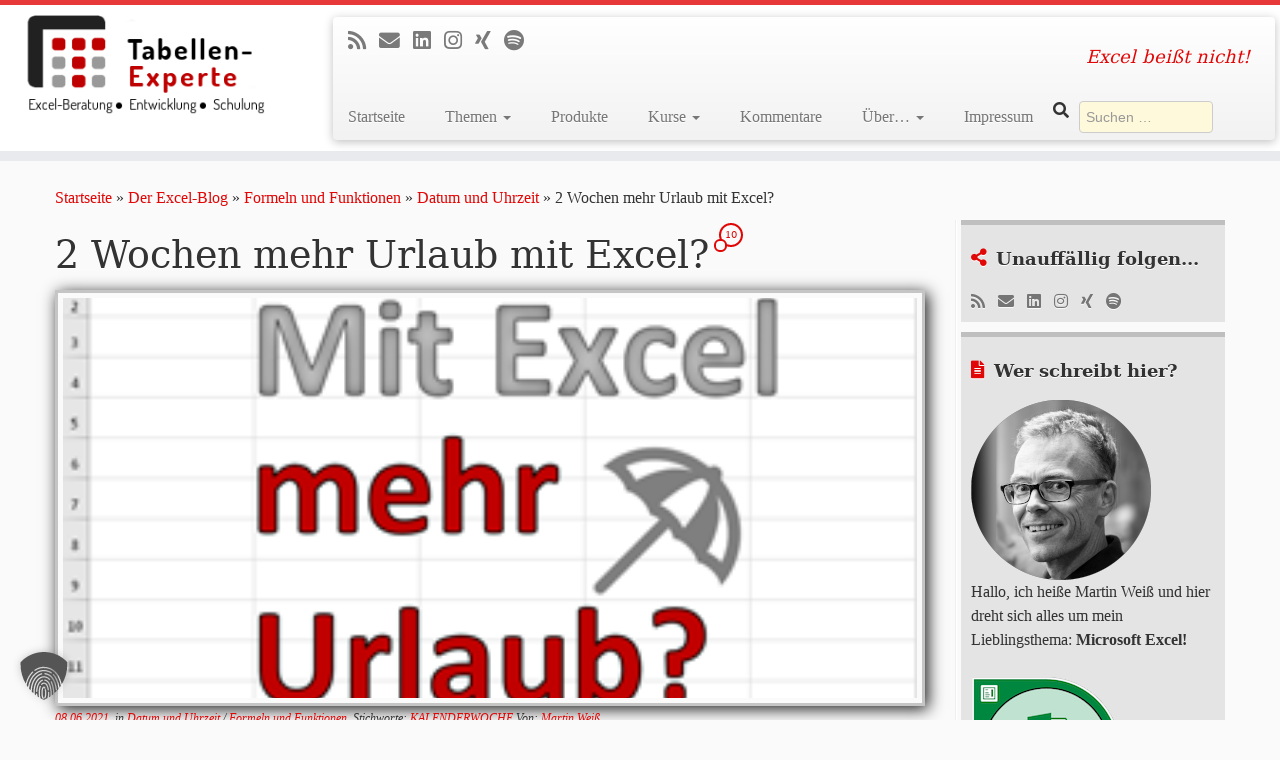

--- FILE ---
content_type: text/html; charset=UTF-8
request_url: https://www.tabellenexperte.de/wie-dir-excel-zu-2-wochen-mehr-urlaub-verhilft/
body_size: 40388
content:
<!DOCTYPE html>
<!--[if IE 7]>
<html class="ie ie7 no-js" dir="ltr" lang="de" prefix="og: https://ogp.me/ns#">
<![endif]-->
<!--[if IE 8]>
<html class="ie ie8 no-js" dir="ltr" lang="de" prefix="og: https://ogp.me/ns#">
<![endif]-->
<!--[if !(IE 7) | !(IE 8)  ]><!-->
<html class="no-js" dir="ltr" lang="de" prefix="og: https://ogp.me/ns#">
<!--<![endif]-->
	<head>
		<meta charset="UTF-8" />
		<meta http-equiv="X-UA-Compatible" content="IE=EDGE" />
		<meta name="viewport" content="width=device-width, initial-scale=1.0" />
        <link rel="profile"  href="https://gmpg.org/xfn/11" />
		<link rel="pingback" href="https://www.tabellenexperte.de/wordpress/xmlrpc.php" />
		<script>(function(html){html.className = html.className.replace(/\bno-js\b/,'js')})(document.documentElement);</script>
        <style id="wfc-base-style" type="text/css">
             .wfc-reset-menu-item-first-letter .navbar .nav>li>a:first-letter {font-size: inherit;}.format-icon:before {color: #5A5A5A;}article .format-icon.tc-hide-icon:before, .safari article.format-video .format-icon.tc-hide-icon:before, .chrome article.format-video .format-icon.tc-hide-icon:before, .safari article.format-image .format-icon.tc-hide-icon:before, .chrome article.format-image .format-icon.tc-hide-icon:before, .safari article.format-gallery .format-icon.tc-hide-icon:before, .safari article.attachment .format-icon.tc-hide-icon:before, .chrome article.format-gallery .format-icon.tc-hide-icon:before, .chrome article.attachment .format-icon.tc-hide-icon:before {content: none!important;}h2#tc-comment-title.tc-hide-icon:before {content: none!important;}.archive .archive-header h1.format-icon.tc-hide-icon:before {content: none!important;}.tc-sidebar h3.widget-title.tc-hide-icon:before {content: none!important;}.footer-widgets h3.widget-title.tc-hide-icon:before {content: none!important;}.tc-hide-icon i, i.tc-hide-icon {display: none !important;}.carousel-control {font-family: "Helvetica Neue", Helvetica, Arial, sans-serif;}.social-block a {font-size: 18px;}footer#footer .colophon .social-block a {font-size: 16px;}.social-block.widget_social a {font-size: 14px;}
        </style>
        <title>2 Wochen mehr Urlaub mit Excel? | Der Tabellenexperte</title>

		<!-- All in One SEO 4.9.3 - aioseo.com -->
	<meta name="description" content="Excel bietet mit der Funktion KALENDERWOCHE die Möglichkeit, sich zu einem gegebenen Datum die dazugehörige Kalenderwoche ausgeben zu lassen. Was sich auf den ersten Blick ganz praktisch anhört, könnte in der Praxis allerdings zu Verwirrung führen: Wer hat sich denn schon mal Gedanken gemacht, wann in einem Jahr eigentlich genau die KW 1 beginnt? Ich jedenfalls lange Zeit nicht. Zumindest nicht, bis ich mich näher mit der KALENDERWOCHE-Funktion beschäftigt habe. Und dabei musste ich feststellen, dass KW 1 nicht immer KW 1 ist und dass der schlaue Excel-Anwender vielleicht plötzlich 2 Wochen mehr Urlaub im Jahr haben könnte..." />
	<meta name="robots" content="max-image-preview:large" />
	<meta name="author" content="Martin Weiß"/>
	<meta name="google-site-verification" content="8YloNuyUdk3ElLMhaSHiCsY1oJGVdigRiV7sHBt3Kk0" />
	<meta name="keywords" content="kalenderwoche" />
	<link rel="canonical" href="https://www.tabellenexperte.de/wie-dir-excel-zu-2-wochen-mehr-urlaub-verhilft/" />
	<meta name="generator" content="All in One SEO (AIOSEO) 4.9.3" />
		<meta property="og:locale" content="de_DE" />
		<meta property="og:site_name" content="Der Tabellenexperte | Excel beißt nicht!" />
		<meta property="og:type" content="article" />
		<meta property="og:title" content="2 Wochen mehr Urlaub mit Excel? | Der Tabellenexperte" />
		<meta property="og:description" content="Excel bietet mit der Funktion KALENDERWOCHE die Möglichkeit, sich zu einem gegebenen Datum die dazugehörige Kalenderwoche ausgeben zu lassen. Was sich auf den ersten Blick ganz praktisch anhört, könnte in der Praxis allerdings zu Verwirrung führen: Wer hat sich denn schon mal Gedanken gemacht, wann in einem Jahr eigentlich genau die KW 1 beginnt? Ich jedenfalls lange Zeit nicht. Zumindest nicht, bis ich mich näher mit der KALENDERWOCHE-Funktion beschäftigt habe. Und dabei musste ich feststellen, dass KW 1 nicht immer KW 1 ist und dass der schlaue Excel-Anwender vielleicht plötzlich 2 Wochen mehr Urlaub im Jahr haben könnte..." />
		<meta property="og:url" content="https://www.tabellenexperte.de/wie-dir-excel-zu-2-wochen-mehr-urlaub-verhilft/" />
		<meta property="og:image" content="https://www.tabellenexperte.de/wordpress/wp-content/uploads/Artikelbild-102.png" />
		<meta property="og:image:secure_url" content="https://www.tabellenexperte.de/wordpress/wp-content/uploads/Artikelbild-102.png" />
		<meta property="og:image:width" content="300" />
		<meta property="og:image:height" content="200" />
		<meta property="article:published_time" content="2021-06-08T06:00:32+00:00" />
		<meta property="article:modified_time" content="2023-01-02T11:07:18+00:00" />
		<meta name="twitter:card" content="summary" />
		<meta name="twitter:title" content="2 Wochen mehr Urlaub mit Excel? | Der Tabellenexperte" />
		<meta name="twitter:description" content="Excel bietet mit der Funktion KALENDERWOCHE die Möglichkeit, sich zu einem gegebenen Datum die dazugehörige Kalenderwoche ausgeben zu lassen. Was sich auf den ersten Blick ganz praktisch anhört, könnte in der Praxis allerdings zu Verwirrung führen: Wer hat sich denn schon mal Gedanken gemacht, wann in einem Jahr eigentlich genau die KW 1 beginnt? Ich jedenfalls lange Zeit nicht. Zumindest nicht, bis ich mich näher mit der KALENDERWOCHE-Funktion beschäftigt habe. Und dabei musste ich feststellen, dass KW 1 nicht immer KW 1 ist und dass der schlaue Excel-Anwender vielleicht plötzlich 2 Wochen mehr Urlaub im Jahr haben könnte..." />
		<meta name="twitter:image" content="https://www.tabellenexperte.de/wordpress/wp-content/uploads/Artikelbild-102.png" />
		<script type="application/ld+json" class="aioseo-schema">
			{"@context":"https:\/\/schema.org","@graph":[{"@type":"Article","@id":"https:\/\/www.tabellenexperte.de\/wie-dir-excel-zu-2-wochen-mehr-urlaub-verhilft\/#article","name":"2 Wochen mehr Urlaub mit Excel? | Der Tabellenexperte","headline":"2 Wochen mehr Urlaub mit Excel?","author":{"@id":"https:\/\/www.tabellenexperte.de\/author\/martin\/#author"},"publisher":{"@id":"https:\/\/www.tabellenexperte.de\/#person"},"image":{"@type":"ImageObject","url":"https:\/\/www.tabellenexperte.de\/wordpress\/wp-content\/uploads\/Artikelbild-102.png","width":300,"height":200,"caption":"Artikelbild-102"},"datePublished":"2021-06-08T08:00:32+02:00","dateModified":"2023-01-02T12:07:18+01:00","inLanguage":"de-DE","commentCount":10,"mainEntityOfPage":{"@id":"https:\/\/www.tabellenexperte.de\/wie-dir-excel-zu-2-wochen-mehr-urlaub-verhilft\/#webpage"},"isPartOf":{"@id":"https:\/\/www.tabellenexperte.de\/wie-dir-excel-zu-2-wochen-mehr-urlaub-verhilft\/#webpage"},"articleSection":"Datum und Uhrzeit, Formeln und Funktionen, KALENDERWOCHE"},{"@type":"BreadcrumbList","@id":"https:\/\/www.tabellenexperte.de\/wie-dir-excel-zu-2-wochen-mehr-urlaub-verhilft\/#breadcrumblist","itemListElement":[{"@type":"ListItem","@id":"https:\/\/www.tabellenexperte.de#listItem","position":1,"name":"Home","item":"https:\/\/www.tabellenexperte.de","nextItem":{"@type":"ListItem","@id":"https:\/\/www.tabellenexperte.de\/kategorie\/formeln-funktionen\/#listItem","name":"Formeln und Funktionen"}},{"@type":"ListItem","@id":"https:\/\/www.tabellenexperte.de\/kategorie\/formeln-funktionen\/#listItem","position":2,"name":"Formeln und Funktionen","item":"https:\/\/www.tabellenexperte.de\/kategorie\/formeln-funktionen\/","nextItem":{"@type":"ListItem","@id":"https:\/\/www.tabellenexperte.de\/kategorie\/formeln-funktionen\/datum-uhrzeit\/#listItem","name":"Datum und Uhrzeit"},"previousItem":{"@type":"ListItem","@id":"https:\/\/www.tabellenexperte.de#listItem","name":"Home"}},{"@type":"ListItem","@id":"https:\/\/www.tabellenexperte.de\/kategorie\/formeln-funktionen\/datum-uhrzeit\/#listItem","position":3,"name":"Datum und Uhrzeit","item":"https:\/\/www.tabellenexperte.de\/kategorie\/formeln-funktionen\/datum-uhrzeit\/","nextItem":{"@type":"ListItem","@id":"https:\/\/www.tabellenexperte.de\/wie-dir-excel-zu-2-wochen-mehr-urlaub-verhilft\/#listItem","name":"2 Wochen mehr Urlaub mit Excel?"},"previousItem":{"@type":"ListItem","@id":"https:\/\/www.tabellenexperte.de\/kategorie\/formeln-funktionen\/#listItem","name":"Formeln und Funktionen"}},{"@type":"ListItem","@id":"https:\/\/www.tabellenexperte.de\/wie-dir-excel-zu-2-wochen-mehr-urlaub-verhilft\/#listItem","position":4,"name":"2 Wochen mehr Urlaub mit Excel?","previousItem":{"@type":"ListItem","@id":"https:\/\/www.tabellenexperte.de\/kategorie\/formeln-funktionen\/datum-uhrzeit\/#listItem","name":"Datum und Uhrzeit"}}]},{"@type":"Person","@id":"https:\/\/www.tabellenexperte.de\/#person","name":"Martin Wei\u00df","image":{"@type":"ImageObject","@id":"https:\/\/www.tabellenexperte.de\/wie-dir-excel-zu-2-wochen-mehr-urlaub-verhilft\/#personImage","url":"https:\/\/www.tabellenexperte.de\/wordpress\/wp-content\/uploads\/cropped-cropped-profilfoto_180x180-96x96.png","width":96,"height":96,"caption":"Martin Wei\u00df"},"sameAs":["https:\/\/www.linkedin.com\/in\/martin-weiss-tabellenexperte\/"]},{"@type":"Person","@id":"https:\/\/www.tabellenexperte.de\/author\/martin\/#author","url":"https:\/\/www.tabellenexperte.de\/author\/martin\/","name":"Martin Wei\u00df","image":{"@type":"ImageObject","@id":"https:\/\/www.tabellenexperte.de\/wie-dir-excel-zu-2-wochen-mehr-urlaub-verhilft\/#authorImage","url":"https:\/\/www.tabellenexperte.de\/wordpress\/wp-content\/uploads\/cropped-profilfoto_180x180-96x96.png","width":96,"height":96,"caption":"Martin Wei\u00df"},"sameAs":["https:\/\/www.linkedin.com\/in\/martin-weiss-tabellenexperte\/"]},{"@type":"WebPage","@id":"https:\/\/www.tabellenexperte.de\/wie-dir-excel-zu-2-wochen-mehr-urlaub-verhilft\/#webpage","url":"https:\/\/www.tabellenexperte.de\/wie-dir-excel-zu-2-wochen-mehr-urlaub-verhilft\/","name":"2 Wochen mehr Urlaub mit Excel? | Der Tabellenexperte","description":"Excel bietet mit der Funktion KALENDERWOCHE die M\u00f6glichkeit, sich zu einem gegebenen Datum die dazugeh\u00f6rige Kalenderwoche ausgeben zu lassen. Was sich auf den ersten Blick ganz praktisch anh\u00f6rt, k\u00f6nnte in der Praxis allerdings zu Verwirrung f\u00fchren: Wer hat sich denn schon mal Gedanken gemacht, wann in einem Jahr eigentlich genau die KW 1 beginnt? Ich jedenfalls lange Zeit nicht. Zumindest nicht, bis ich mich n\u00e4her mit der KALENDERWOCHE-Funktion besch\u00e4ftigt habe. Und dabei musste ich feststellen, dass KW 1 nicht immer KW 1 ist und dass der schlaue Excel-Anwender vielleicht pl\u00f6tzlich 2 Wochen mehr Urlaub im Jahr haben k\u00f6nnte...","inLanguage":"de-DE","isPartOf":{"@id":"https:\/\/www.tabellenexperte.de\/#website"},"breadcrumb":{"@id":"https:\/\/www.tabellenexperte.de\/wie-dir-excel-zu-2-wochen-mehr-urlaub-verhilft\/#breadcrumblist"},"author":{"@id":"https:\/\/www.tabellenexperte.de\/author\/martin\/#author"},"creator":{"@id":"https:\/\/www.tabellenexperte.de\/author\/martin\/#author"},"image":{"@type":"ImageObject","url":"https:\/\/www.tabellenexperte.de\/wordpress\/wp-content\/uploads\/Artikelbild-102.png","@id":"https:\/\/www.tabellenexperte.de\/wie-dir-excel-zu-2-wochen-mehr-urlaub-verhilft\/#mainImage","width":300,"height":200,"caption":"Artikelbild-102"},"primaryImageOfPage":{"@id":"https:\/\/www.tabellenexperte.de\/wie-dir-excel-zu-2-wochen-mehr-urlaub-verhilft\/#mainImage"},"datePublished":"2021-06-08T08:00:32+02:00","dateModified":"2023-01-02T12:07:18+01:00"},{"@type":"WebSite","@id":"https:\/\/www.tabellenexperte.de\/#website","url":"https:\/\/www.tabellenexperte.de\/","name":"Der Tabellenexperte","description":"Excel bei\u00dft nicht!","inLanguage":"de-DE","publisher":{"@id":"https:\/\/www.tabellenexperte.de\/#person"}}]}
		</script>
		<!-- All in One SEO -->


<!-- Open Graph Meta Tags generated by Blog2Social 873 - https://www.blog2social.com -->
<meta property="og:title" content="2 Wochen mehr Urlaub mit Excel?"/>
<meta property="og:description" content="Excel bietet mit der Funktion KALENDERWOCHE die Möglichkeit, sich zu einem gegebenen Datum die dazugehörige Kalenderwoche ausgeben zu lassen.

Was sich auf den ersten Blick ganz praktisch anhört, könnte in der Praxis allerdings zu Verwirrung führen: Wer hat sich denn schon mal Gedanken gemacht, wann in einem Jahr eigentlich genau die KW 1 beginnt?

Ich jedenfalls lange Zeit nicht. Zumindest nicht, bis ich mich näher mit der KALENDERWOCHE-Funktion beschäftigt habe. Und dabei musste ich feststellen, dass KW 1 nicht immer KW 1 ist und dass der schlaue Excel-Anwender vielleicht plötzlich 2 Wochen mehr Urlaub im Jahr haben könnte..."/>
<meta property="og:url" content="/wie-dir-excel-zu-2-wochen-mehr-urlaub-verhilft/"/>
<meta property="og:image:alt" content="Artikelbild-102"/>
<meta property="og:image" content="https://www.tabellenexperte.de/wordpress/wp-content/uploads/Artikelbild-102.png"/>
<meta property="og:image:width" content="300" />
<meta property="og:image:height" content="200" />
<meta property="og:type" content="article"/>
<meta property="og:article:published_time" content="2021-06-08 08:00:32"/>
<meta property="og:article:modified_time" content="2023-01-02 12:07:18"/>
<meta property="og:article:tag" content="KALENDERWOCHE"/>
<!-- Open Graph Meta Tags generated by Blog2Social 873 - https://www.blog2social.com -->

<!-- Twitter Card generated by Blog2Social 873 - https://www.blog2social.com -->
<meta name="twitter:card" content="summary">
<meta name="twitter:title" content="2 Wochen mehr Urlaub mit Excel?"/>
<meta name="twitter:description" content="Excel bietet mit der Funktion KALENDERWOCHE die Möglichkeit, sich zu einem gegebenen Datum die dazugehörige Kalenderwoche ausgeben zu lassen.

Was sich auf den ersten Blick ganz praktisch anhört, könnte in der Praxis allerdings zu Verwirrung führen: Wer hat sich denn schon mal Gedanken gemacht, wann in einem Jahr eigentlich genau die KW 1 beginnt?

Ich jedenfalls lange Zeit nicht. Zumindest nicht, bis ich mich näher mit der KALENDERWOCHE-Funktion beschäftigt habe. Und dabei musste ich feststellen, dass KW 1 nicht immer KW 1 ist und dass der schlaue Excel-Anwender vielleicht plötzlich 2 Wochen mehr Urlaub im Jahr haben könnte..."/>
<meta name="twitter:image" content="https://www.tabellenexperte.de/wordpress/wp-content/uploads/Artikelbild-102.png"/>
<meta name="twitter:image:alt" content="Artikelbild-102"/>
<!-- Twitter Card generated by Blog2Social 873 - https://www.blog2social.com -->
<meta name="author" content="Martin Weiß"/>
<link rel="alternate" type="application/rss+xml" title="Der Tabellenexperte &raquo; Feed" href="https://www.tabellenexperte.de/feed/" />
<link rel="alternate" type="application/rss+xml" title="Der Tabellenexperte &raquo; Kommentar-Feed" href="https://www.tabellenexperte.de/comments/feed/" />
<script type="text/javascript" id="wpp-js" src="https://www.tabellenexperte.de/wordpress/wp-content/plugins/wordpress-popular-posts/assets/js/wpp.min.js?ver=7.3.6" data-sampling="0" data-sampling-rate="100" data-api-url="https://www.tabellenexperte.de/wp-json/wordpress-popular-posts" data-post-id="3424" data-token="fcac2db021" data-lang="0" data-debug="0"></script>
<link rel="alternate" type="application/rss+xml" title="Der Tabellenexperte &raquo; 2 Wochen mehr Urlaub mit Excel?-Kommentar-Feed" href="https://www.tabellenexperte.de/wie-dir-excel-zu-2-wochen-mehr-urlaub-verhilft/feed/" />
<link rel="alternate" title="oEmbed (JSON)" type="application/json+oembed" href="https://www.tabellenexperte.de/wp-json/oembed/1.0/embed?url=https%3A%2F%2Fwww.tabellenexperte.de%2Fwie-dir-excel-zu-2-wochen-mehr-urlaub-verhilft%2F" />
<link rel="alternate" title="oEmbed (XML)" type="text/xml+oembed" href="https://www.tabellenexperte.de/wp-json/oembed/1.0/embed?url=https%3A%2F%2Fwww.tabellenexperte.de%2Fwie-dir-excel-zu-2-wochen-mehr-urlaub-verhilft%2F&#038;format=xml" />
<style id='wp-img-auto-sizes-contain-inline-css' type='text/css'>
img:is([sizes=auto i],[sizes^="auto," i]){contain-intrinsic-size:3000px 1500px}
/*# sourceURL=wp-img-auto-sizes-contain-inline-css */
</style>
<style id='wp-emoji-styles-inline-css' type='text/css'>

	img.wp-smiley, img.emoji {
		display: inline !important;
		border: none !important;
		box-shadow: none !important;
		height: 1em !important;
		width: 1em !important;
		margin: 0 0.07em !important;
		vertical-align: -0.1em !important;
		background: none !important;
		padding: 0 !important;
	}
/*# sourceURL=wp-emoji-styles-inline-css */
</style>
<style id='wp-block-library-inline-css' type='text/css'>
:root{--wp-block-synced-color:#7a00df;--wp-block-synced-color--rgb:122,0,223;--wp-bound-block-color:var(--wp-block-synced-color);--wp-editor-canvas-background:#ddd;--wp-admin-theme-color:#007cba;--wp-admin-theme-color--rgb:0,124,186;--wp-admin-theme-color-darker-10:#006ba1;--wp-admin-theme-color-darker-10--rgb:0,107,160.5;--wp-admin-theme-color-darker-20:#005a87;--wp-admin-theme-color-darker-20--rgb:0,90,135;--wp-admin-border-width-focus:2px}@media (min-resolution:192dpi){:root{--wp-admin-border-width-focus:1.5px}}.wp-element-button{cursor:pointer}:root .has-very-light-gray-background-color{background-color:#eee}:root .has-very-dark-gray-background-color{background-color:#313131}:root .has-very-light-gray-color{color:#eee}:root .has-very-dark-gray-color{color:#313131}:root .has-vivid-green-cyan-to-vivid-cyan-blue-gradient-background{background:linear-gradient(135deg,#00d084,#0693e3)}:root .has-purple-crush-gradient-background{background:linear-gradient(135deg,#34e2e4,#4721fb 50%,#ab1dfe)}:root .has-hazy-dawn-gradient-background{background:linear-gradient(135deg,#faaca8,#dad0ec)}:root .has-subdued-olive-gradient-background{background:linear-gradient(135deg,#fafae1,#67a671)}:root .has-atomic-cream-gradient-background{background:linear-gradient(135deg,#fdd79a,#004a59)}:root .has-nightshade-gradient-background{background:linear-gradient(135deg,#330968,#31cdcf)}:root .has-midnight-gradient-background{background:linear-gradient(135deg,#020381,#2874fc)}:root{--wp--preset--font-size--normal:16px;--wp--preset--font-size--huge:42px}.has-regular-font-size{font-size:1em}.has-larger-font-size{font-size:2.625em}.has-normal-font-size{font-size:var(--wp--preset--font-size--normal)}.has-huge-font-size{font-size:var(--wp--preset--font-size--huge)}.has-text-align-center{text-align:center}.has-text-align-left{text-align:left}.has-text-align-right{text-align:right}.has-fit-text{white-space:nowrap!important}#end-resizable-editor-section{display:none}.aligncenter{clear:both}.items-justified-left{justify-content:flex-start}.items-justified-center{justify-content:center}.items-justified-right{justify-content:flex-end}.items-justified-space-between{justify-content:space-between}.screen-reader-text{border:0;clip-path:inset(50%);height:1px;margin:-1px;overflow:hidden;padding:0;position:absolute;width:1px;word-wrap:normal!important}.screen-reader-text:focus{background-color:#ddd;clip-path:none;color:#444;display:block;font-size:1em;height:auto;left:5px;line-height:normal;padding:15px 23px 14px;text-decoration:none;top:5px;width:auto;z-index:100000}html :where(.has-border-color){border-style:solid}html :where([style*=border-top-color]){border-top-style:solid}html :where([style*=border-right-color]){border-right-style:solid}html :where([style*=border-bottom-color]){border-bottom-style:solid}html :where([style*=border-left-color]){border-left-style:solid}html :where([style*=border-width]){border-style:solid}html :where([style*=border-top-width]){border-top-style:solid}html :where([style*=border-right-width]){border-right-style:solid}html :where([style*=border-bottom-width]){border-bottom-style:solid}html :where([style*=border-left-width]){border-left-style:solid}html :where(img[class*=wp-image-]){height:auto;max-width:100%}:where(figure){margin:0 0 1em}html :where(.is-position-sticky){--wp-admin--admin-bar--position-offset:var(--wp-admin--admin-bar--height,0px)}@media screen and (max-width:600px){html :where(.is-position-sticky){--wp-admin--admin-bar--position-offset:0px}}

/*# sourceURL=wp-block-library-inline-css */
</style><style id='global-styles-inline-css' type='text/css'>
:root{--wp--preset--aspect-ratio--square: 1;--wp--preset--aspect-ratio--4-3: 4/3;--wp--preset--aspect-ratio--3-4: 3/4;--wp--preset--aspect-ratio--3-2: 3/2;--wp--preset--aspect-ratio--2-3: 2/3;--wp--preset--aspect-ratio--16-9: 16/9;--wp--preset--aspect-ratio--9-16: 9/16;--wp--preset--color--black: #000000;--wp--preset--color--cyan-bluish-gray: #abb8c3;--wp--preset--color--white: #ffffff;--wp--preset--color--pale-pink: #f78da7;--wp--preset--color--vivid-red: #cf2e2e;--wp--preset--color--luminous-vivid-orange: #ff6900;--wp--preset--color--luminous-vivid-amber: #fcb900;--wp--preset--color--light-green-cyan: #7bdcb5;--wp--preset--color--vivid-green-cyan: #00d084;--wp--preset--color--pale-cyan-blue: #8ed1fc;--wp--preset--color--vivid-cyan-blue: #0693e3;--wp--preset--color--vivid-purple: #9b51e0;--wp--preset--gradient--vivid-cyan-blue-to-vivid-purple: linear-gradient(135deg,rgb(6,147,227) 0%,rgb(155,81,224) 100%);--wp--preset--gradient--light-green-cyan-to-vivid-green-cyan: linear-gradient(135deg,rgb(122,220,180) 0%,rgb(0,208,130) 100%);--wp--preset--gradient--luminous-vivid-amber-to-luminous-vivid-orange: linear-gradient(135deg,rgb(252,185,0) 0%,rgb(255,105,0) 100%);--wp--preset--gradient--luminous-vivid-orange-to-vivid-red: linear-gradient(135deg,rgb(255,105,0) 0%,rgb(207,46,46) 100%);--wp--preset--gradient--very-light-gray-to-cyan-bluish-gray: linear-gradient(135deg,rgb(238,238,238) 0%,rgb(169,184,195) 100%);--wp--preset--gradient--cool-to-warm-spectrum: linear-gradient(135deg,rgb(74,234,220) 0%,rgb(151,120,209) 20%,rgb(207,42,186) 40%,rgb(238,44,130) 60%,rgb(251,105,98) 80%,rgb(254,248,76) 100%);--wp--preset--gradient--blush-light-purple: linear-gradient(135deg,rgb(255,206,236) 0%,rgb(152,150,240) 100%);--wp--preset--gradient--blush-bordeaux: linear-gradient(135deg,rgb(254,205,165) 0%,rgb(254,45,45) 50%,rgb(107,0,62) 100%);--wp--preset--gradient--luminous-dusk: linear-gradient(135deg,rgb(255,203,112) 0%,rgb(199,81,192) 50%,rgb(65,88,208) 100%);--wp--preset--gradient--pale-ocean: linear-gradient(135deg,rgb(255,245,203) 0%,rgb(182,227,212) 50%,rgb(51,167,181) 100%);--wp--preset--gradient--electric-grass: linear-gradient(135deg,rgb(202,248,128) 0%,rgb(113,206,126) 100%);--wp--preset--gradient--midnight: linear-gradient(135deg,rgb(2,3,129) 0%,rgb(40,116,252) 100%);--wp--preset--font-size--small: 13px;--wp--preset--font-size--medium: 20px;--wp--preset--font-size--large: 36px;--wp--preset--font-size--x-large: 42px;--wp--preset--spacing--20: 0.44rem;--wp--preset--spacing--30: 0.67rem;--wp--preset--spacing--40: 1rem;--wp--preset--spacing--50: 1.5rem;--wp--preset--spacing--60: 2.25rem;--wp--preset--spacing--70: 3.38rem;--wp--preset--spacing--80: 5.06rem;--wp--preset--shadow--natural: 6px 6px 9px rgba(0, 0, 0, 0.2);--wp--preset--shadow--deep: 12px 12px 50px rgba(0, 0, 0, 0.4);--wp--preset--shadow--sharp: 6px 6px 0px rgba(0, 0, 0, 0.2);--wp--preset--shadow--outlined: 6px 6px 0px -3px rgb(255, 255, 255), 6px 6px rgb(0, 0, 0);--wp--preset--shadow--crisp: 6px 6px 0px rgb(0, 0, 0);}:where(.is-layout-flex){gap: 0.5em;}:where(.is-layout-grid){gap: 0.5em;}body .is-layout-flex{display: flex;}.is-layout-flex{flex-wrap: wrap;align-items: center;}.is-layout-flex > :is(*, div){margin: 0;}body .is-layout-grid{display: grid;}.is-layout-grid > :is(*, div){margin: 0;}:where(.wp-block-columns.is-layout-flex){gap: 2em;}:where(.wp-block-columns.is-layout-grid){gap: 2em;}:where(.wp-block-post-template.is-layout-flex){gap: 1.25em;}:where(.wp-block-post-template.is-layout-grid){gap: 1.25em;}.has-black-color{color: var(--wp--preset--color--black) !important;}.has-cyan-bluish-gray-color{color: var(--wp--preset--color--cyan-bluish-gray) !important;}.has-white-color{color: var(--wp--preset--color--white) !important;}.has-pale-pink-color{color: var(--wp--preset--color--pale-pink) !important;}.has-vivid-red-color{color: var(--wp--preset--color--vivid-red) !important;}.has-luminous-vivid-orange-color{color: var(--wp--preset--color--luminous-vivid-orange) !important;}.has-luminous-vivid-amber-color{color: var(--wp--preset--color--luminous-vivid-amber) !important;}.has-light-green-cyan-color{color: var(--wp--preset--color--light-green-cyan) !important;}.has-vivid-green-cyan-color{color: var(--wp--preset--color--vivid-green-cyan) !important;}.has-pale-cyan-blue-color{color: var(--wp--preset--color--pale-cyan-blue) !important;}.has-vivid-cyan-blue-color{color: var(--wp--preset--color--vivid-cyan-blue) !important;}.has-vivid-purple-color{color: var(--wp--preset--color--vivid-purple) !important;}.has-black-background-color{background-color: var(--wp--preset--color--black) !important;}.has-cyan-bluish-gray-background-color{background-color: var(--wp--preset--color--cyan-bluish-gray) !important;}.has-white-background-color{background-color: var(--wp--preset--color--white) !important;}.has-pale-pink-background-color{background-color: var(--wp--preset--color--pale-pink) !important;}.has-vivid-red-background-color{background-color: var(--wp--preset--color--vivid-red) !important;}.has-luminous-vivid-orange-background-color{background-color: var(--wp--preset--color--luminous-vivid-orange) !important;}.has-luminous-vivid-amber-background-color{background-color: var(--wp--preset--color--luminous-vivid-amber) !important;}.has-light-green-cyan-background-color{background-color: var(--wp--preset--color--light-green-cyan) !important;}.has-vivid-green-cyan-background-color{background-color: var(--wp--preset--color--vivid-green-cyan) !important;}.has-pale-cyan-blue-background-color{background-color: var(--wp--preset--color--pale-cyan-blue) !important;}.has-vivid-cyan-blue-background-color{background-color: var(--wp--preset--color--vivid-cyan-blue) !important;}.has-vivid-purple-background-color{background-color: var(--wp--preset--color--vivid-purple) !important;}.has-black-border-color{border-color: var(--wp--preset--color--black) !important;}.has-cyan-bluish-gray-border-color{border-color: var(--wp--preset--color--cyan-bluish-gray) !important;}.has-white-border-color{border-color: var(--wp--preset--color--white) !important;}.has-pale-pink-border-color{border-color: var(--wp--preset--color--pale-pink) !important;}.has-vivid-red-border-color{border-color: var(--wp--preset--color--vivid-red) !important;}.has-luminous-vivid-orange-border-color{border-color: var(--wp--preset--color--luminous-vivid-orange) !important;}.has-luminous-vivid-amber-border-color{border-color: var(--wp--preset--color--luminous-vivid-amber) !important;}.has-light-green-cyan-border-color{border-color: var(--wp--preset--color--light-green-cyan) !important;}.has-vivid-green-cyan-border-color{border-color: var(--wp--preset--color--vivid-green-cyan) !important;}.has-pale-cyan-blue-border-color{border-color: var(--wp--preset--color--pale-cyan-blue) !important;}.has-vivid-cyan-blue-border-color{border-color: var(--wp--preset--color--vivid-cyan-blue) !important;}.has-vivid-purple-border-color{border-color: var(--wp--preset--color--vivid-purple) !important;}.has-vivid-cyan-blue-to-vivid-purple-gradient-background{background: var(--wp--preset--gradient--vivid-cyan-blue-to-vivid-purple) !important;}.has-light-green-cyan-to-vivid-green-cyan-gradient-background{background: var(--wp--preset--gradient--light-green-cyan-to-vivid-green-cyan) !important;}.has-luminous-vivid-amber-to-luminous-vivid-orange-gradient-background{background: var(--wp--preset--gradient--luminous-vivid-amber-to-luminous-vivid-orange) !important;}.has-luminous-vivid-orange-to-vivid-red-gradient-background{background: var(--wp--preset--gradient--luminous-vivid-orange-to-vivid-red) !important;}.has-very-light-gray-to-cyan-bluish-gray-gradient-background{background: var(--wp--preset--gradient--very-light-gray-to-cyan-bluish-gray) !important;}.has-cool-to-warm-spectrum-gradient-background{background: var(--wp--preset--gradient--cool-to-warm-spectrum) !important;}.has-blush-light-purple-gradient-background{background: var(--wp--preset--gradient--blush-light-purple) !important;}.has-blush-bordeaux-gradient-background{background: var(--wp--preset--gradient--blush-bordeaux) !important;}.has-luminous-dusk-gradient-background{background: var(--wp--preset--gradient--luminous-dusk) !important;}.has-pale-ocean-gradient-background{background: var(--wp--preset--gradient--pale-ocean) !important;}.has-electric-grass-gradient-background{background: var(--wp--preset--gradient--electric-grass) !important;}.has-midnight-gradient-background{background: var(--wp--preset--gradient--midnight) !important;}.has-small-font-size{font-size: var(--wp--preset--font-size--small) !important;}.has-medium-font-size{font-size: var(--wp--preset--font-size--medium) !important;}.has-large-font-size{font-size: var(--wp--preset--font-size--large) !important;}.has-x-large-font-size{font-size: var(--wp--preset--font-size--x-large) !important;}
/*# sourceURL=global-styles-inline-css */
</style>

<style id='classic-theme-styles-inline-css' type='text/css'>
/*! This file is auto-generated */
.wp-block-button__link{color:#fff;background-color:#32373c;border-radius:9999px;box-shadow:none;text-decoration:none;padding:calc(.667em + 2px) calc(1.333em + 2px);font-size:1.125em}.wp-block-file__button{background:#32373c;color:#fff;text-decoration:none}
/*# sourceURL=/wp-includes/css/classic-themes.min.css */
</style>
<link rel='stylesheet' id='contact-form-7-css' href='https://www.tabellenexperte.de/wordpress/wp-content/plugins/contact-form-7/includes/css/styles.css?ver=6.1.4' type='text/css' media='all' />
<link rel='stylesheet' id='cool-tag-cloud-css' href='https://www.tabellenexperte.de/wordpress/wp-content/plugins/cool-tag-cloud/inc/cool-tag-cloud.css?ver=2.25' type='text/css' media='all' />
<link rel='stylesheet' id='wpa-css-css' href='https://www.tabellenexperte.de/wordpress/wp-content/plugins/honeypot/includes/css/wpa.css?ver=2.3.04' type='text/css' media='all' />
<link rel='stylesheet' id='bwg_fonts-css' href='https://www.tabellenexperte.de/wordpress/wp-content/plugins/photo-gallery/css/bwg-fonts/fonts.css?ver=0.0.1' type='text/css' media='all' />
<link rel='stylesheet' id='sumoselect-css' href='https://www.tabellenexperte.de/wordpress/wp-content/plugins/photo-gallery/css/sumoselect.min.css?ver=3.4.6' type='text/css' media='all' />
<link rel='stylesheet' id='mCustomScrollbar-css' href='https://www.tabellenexperte.de/wordpress/wp-content/plugins/photo-gallery/css/jquery.mCustomScrollbar.min.css?ver=3.1.5' type='text/css' media='all' />
<link rel='stylesheet' id='bwg_frontend-css' href='https://www.tabellenexperte.de/wordpress/wp-content/plugins/photo-gallery/css/styles.min.css?ver=1.8.37' type='text/css' media='all' />
<link rel='stylesheet' id='widgets-on-pages-css' href='https://www.tabellenexperte.de/wordpress/wp-content/plugins/widgets-on-pages/public/css/widgets-on-pages-public.css?ver=1.4.0' type='text/css' media='all' />
<link rel='stylesheet' id='ez-toc-css' href='https://www.tabellenexperte.de/wordpress/wp-content/plugins/easy-table-of-contents/assets/css/screen.min.css?ver=2.0.80' type='text/css' media='all' />
<style id='ez-toc-inline-css' type='text/css'>
div#ez-toc-container .ez-toc-title {font-size: 120%;}div#ez-toc-container .ez-toc-title {font-weight: 500;}div#ez-toc-container ul li , div#ez-toc-container ul li a {font-size: 95%;}div#ez-toc-container ul li , div#ez-toc-container ul li a {font-weight: 500;}div#ez-toc-container nav ul ul li {font-size: 90%;}.ez-toc-box-title {font-weight: bold; margin-bottom: 10px; text-align: center; text-transform: uppercase; letter-spacing: 1px; color: #666; padding-bottom: 5px;position:absolute;top:-4%;left:5%;background-color: inherit;transition: top 0.3s ease;}.ez-toc-box-title.toc-closed {top:-25%;}
.ez-toc-container-direction {direction: ltr;}.ez-toc-counter ul{counter-reset: item ;}.ez-toc-counter nav ul li a::before {content: counters(item, '.', decimal) '. ';display: inline-block;counter-increment: item;flex-grow: 0;flex-shrink: 0;margin-right: .2em; float: left; }.ez-toc-widget-direction {direction: ltr;}.ez-toc-widget-container ul{counter-reset: item ;}.ez-toc-widget-container nav ul li a::before {content: counters(item, '.', decimal) '. ';display: inline-block;counter-increment: item;flex-grow: 0;flex-shrink: 0;margin-right: .2em; float: left; }
/*# sourceURL=ez-toc-inline-css */
</style>
<link rel='stylesheet' id='wordpress-popular-posts-css-css' href='https://www.tabellenexperte.de/wordpress/wp-content/plugins/wordpress-popular-posts/assets/css/wpp.css?ver=7.3.6' type='text/css' media='all' />
<link rel='stylesheet' id='customizr-fa-css' href='https://www.tabellenexperte.de/wordpress/wp-content/themes/customizr-pro/assets/shared/fonts/fa/css/fontawesome-all.min.css?ver=2.4.27' type='text/css' media='all' />
<link rel='stylesheet' id='customizr-common-css' href='https://www.tabellenexperte.de/wordpress/wp-content/themes/customizr-pro/inc/assets/css/tc_common.min.css?ver=2.4.27' type='text/css' media='all' />
<link rel='stylesheet' id='customizr-skin-css' href='https://www.tabellenexperte.de/wordpress/wp-content/themes/customizr-pro/inc/assets/css/red.min.css?ver=2.4.27' type='text/css' media='all' />
<style id='customizr-skin-inline-css' type='text/css'>

                  .site-title,.site-description,h1,h2,h3,.tc-dropcap {
                    font-family : 'Georgia','Georgia','serif';
                    font-weight : inherit;
                  }

                  body,.navbar .nav>li>a {
                    font-family : 'Verdana','Geneva','sans-serif';
                    font-weight : inherit;
                  }

            body,.navbar .nav>li>a {
              font-size : 16px;
              line-height : 1.6em;
            }

          .tc-dropcap {
            color: #e10707;
            float: left;
            font-size: 75px;
            line-height: 75px;
            padding-right: 8px;
            padding-left: 3px;
          }

          .skin-shadow .tc-dropcap {
            color: #e10707;
            text-shadow: #970505 -1px 0, #970505 0 -1px, #970505 0 1px, #970505 -1px -2px;
          }

          .simple-black .tc-dropcap {
            color: #444;
          }
table { border-collapse: separate; }
                           body table { border-collapse: collapse; }
                          
.social-links .social-icon:before { content: none } 
.sticky-enabled .tc-shrink-on .site-logo img {
    					height:30px!important;width:auto!important
    				}

    				.sticky-enabled .tc-shrink-on .brand .site-title {
    					font-size:0.6em;opacity:0.8;line-height:1.2em
    				}

.site-logo img.sticky {
                display: none;
             }

            .sticky-enabled .tc-sticky-logo-on .site-logo img {
                display: none;
             }

            .sticky-enabled .tc-sticky-logo-on .site-logo img.sticky{
                display: inline-block;
            }

.tc-single-post-thumbnail-wrapper .tc-rectangular-thumb {
          max-height: 400px;
          height :400px
        }

        .tc-center-images .tc-single-post-thumbnail-wrapper .tc-rectangular-thumb img {
          opacity : 0;
          -webkit-transition: opacity .5s ease-in-out;
          -moz-transition: opacity .5s ease-in-out;
          -ms-transition: opacity .5s ease-in-out;
          -o-transition: opacity .5s ease-in-out;
          transition: opacity .5s ease-in-out;
        }

@media (max-width: 480px ){
.tc-single-post-thumbnail-wrapper .tc-rectangular-thumb {
            max-height: 200px;
            height :200px
          }
}


      .carousel .czr-item {
        line-height: 400px;
        min-height:400px;
        max-height:400px;
      }
      .tc-slider-loader-wrapper {
        line-height: 400px;
        height:400px;
      }
      .carousel .tc-slider-controls {
        line-height: 400px;
        max-height:400px;
      }

        @media (max-width: 1200px) {
          .carousel .czr-item {
            line-height: 308px;
            max-height:308px;
            min-height:308px;
          }
          .czr-item .carousel-caption {
            max-height: 268px;
            overflow: hidden;
          }
          .carousel .tc-slider-loader-wrapper {
            line-height: 308px;
            height:308px;
          }
        }

        @media (max-width: 979px) {
          .carousel .czr-item {
            line-height: 247.2px;
            max-height:247.2px;
            min-height:247.2px;
          }
          .czr-item .carousel-caption {
            max-height: 207.2px;
            overflow: hidden;
          }
          .carousel .tc-slider-loader-wrapper {
            line-height: 247.2px;
            height:247.2px;
          }
        }

        @media (max-width: 480px) {
          .carousel .czr-item {
            line-height: 152px;
            max-height:152px;
            min-height:152px;
          }
          .czr-item .carousel-caption {
            max-height: 112px;
            overflow: hidden;
          }
          .carousel .tc-slider-loader-wrapper {
            line-height: 152px;
            height:152px;
          }
        }

        @media (max-width: 320px) {
          .carousel .czr-item {
            line-height: 112px;
            max-height:112px;
            min-height:112px;
          }
          .czr-item .carousel-caption {
            max-height: 72px;
            overflow: hidden;
          }
          .carousel .tc-slider-loader-wrapper {
            line-height: 112px;
            height:112px;
          }
        }

/*# sourceURL=customizr-skin-inline-css */
</style>
<link rel='stylesheet' id='customizr-style-css' href='https://www.tabellenexperte.de/wordpress/wp-content/themes/dte15/style.css?ver=2.4.27' type='text/css' media='all' />
<link rel='stylesheet' id='fancyboxcss-css' href='https://www.tabellenexperte.de/wordpress/wp-content/themes/customizr-pro/assets/front/js/libs/fancybox/jquery.fancybox-1.3.4.min.css?ver=6.9' type='text/css' media='all' />
<link rel='stylesheet' id='tablepress-default-css' href='https://www.tabellenexperte.de/wordpress/wp-content/tablepress-combined.min.css?ver=59' type='text/css' media='all' />
<link rel='stylesheet' id='borlabs-cookie-custom-css' href='https://www.tabellenexperte.de/wordpress/wp-content/cache/borlabs-cookie/1/borlabs-cookie-1-de.css?ver=3.3.23-161' type='text/css' media='all' />
<script type="text/javascript" src="https://www.tabellenexperte.de/wordpress/wp-includes/js/jquery/jquery.min.js?ver=3.7.1" id="jquery-core-js"></script>
<script type="text/javascript" src="https://www.tabellenexperte.de/wordpress/wp-includes/js/jquery/jquery-migrate.min.js?ver=3.4.1" id="jquery-migrate-js"></script>
<script type="text/javascript" src="https://www.tabellenexperte.de/wordpress/wp-content/plugins/photo-gallery/js/jquery.sumoselect.min.js?ver=3.4.6" id="sumoselect-js"></script>
<script type="text/javascript" src="https://www.tabellenexperte.de/wordpress/wp-content/plugins/photo-gallery/js/tocca.min.js?ver=2.0.9" id="bwg_mobile-js"></script>
<script type="text/javascript" src="https://www.tabellenexperte.de/wordpress/wp-content/plugins/photo-gallery/js/jquery.mCustomScrollbar.concat.min.js?ver=3.1.5" id="mCustomScrollbar-js"></script>
<script type="text/javascript" src="https://www.tabellenexperte.de/wordpress/wp-content/plugins/photo-gallery/js/jquery.fullscreen.min.js?ver=0.6.0" id="jquery-fullscreen-js"></script>
<script type="text/javascript" id="bwg_frontend-js-extra">
/* <![CDATA[ */
var bwg_objectsL10n = {"bwg_field_required":"Feld ist erforderlich.","bwg_mail_validation":"Dies ist keine g\u00fcltige E-Mail-Adresse.","bwg_search_result":"Es gibt keine Bilder, die deiner Suche entsprechen.","bwg_select_tag":"Select Tag","bwg_order_by":"Order By","bwg_search":"Suchen","bwg_show_ecommerce":"Show Ecommerce","bwg_hide_ecommerce":"Hide Ecommerce","bwg_show_comments":"Kommentare anzeigen","bwg_hide_comments":"Kommentare ausblenden","bwg_restore":"Wiederherstellen","bwg_maximize":"Maximieren","bwg_fullscreen":"Vollbild","bwg_exit_fullscreen":"Vollbild verlassen","bwg_search_tag":"SEARCH...","bwg_tag_no_match":"No tags found","bwg_all_tags_selected":"All tags selected","bwg_tags_selected":"tags selected","play":"Wiedergeben","pause":"Pause","is_pro":"","bwg_play":"Wiedergeben","bwg_pause":"Pause","bwg_hide_info":"Info ausblenden","bwg_show_info":"Info anzeigen","bwg_hide_rating":"Hide rating","bwg_show_rating":"Show rating","ok":"Ok","cancel":"Cancel","select_all":"Select all","lazy_load":"0","lazy_loader":"https://www.tabellenexperte.de/wordpress/wp-content/plugins/photo-gallery/images/ajax_loader.png","front_ajax":"0","bwg_tag_see_all":"see all tags","bwg_tag_see_less":"see less tags"};
//# sourceURL=bwg_frontend-js-extra
/* ]]> */
</script>
<script type="text/javascript" src="https://www.tabellenexperte.de/wordpress/wp-content/plugins/photo-gallery/js/scripts.min.js?ver=1.8.37" id="bwg_frontend-js"></script>
<script type="text/javascript" src="https://www.tabellenexperte.de/wordpress/wp-content/plugins/stop-user-enumeration/frontend/js/frontend.js?ver=1.7.7" id="stop-user-enumeration-js" defer="defer" data-wp-strategy="defer"></script>
<script type="text/javascript" src="https://www.tabellenexperte.de/wordpress/wp-content/themes/customizr-pro/assets/front/js/libs/modernizr.min.js?ver=2.4.27" id="modernizr-js"></script>
<script type="text/javascript" src="https://www.tabellenexperte.de/wordpress/wp-content/themes/customizr-pro/assets/front/js/libs/fancybox/jquery.fancybox-1.3.4.min.js?ver=2.4.27" id="tc-fancybox-js"></script>
<script type="text/javascript" src="https://www.tabellenexperte.de/wordpress/wp-includes/js/underscore.min.js?ver=1.13.7" id="underscore-js"></script>
<script type="text/javascript" id="tc-scripts-js-extra">
/* <![CDATA[ */
var TCParams = {"_disabled":[],"FancyBoxState":"1","FancyBoxAutoscale":"1","SliderName":"","SliderDelay":"","SliderHover":"1","centerSliderImg":"1","SmoothScroll":{"Enabled":true,"Options":{"touchpadSupport":false}},"anchorSmoothScroll":"linear","anchorSmoothScrollExclude":{"simple":["[class*=edd]",".tc-carousel-control",".carousel-control","[data-toggle=\"modal\"]","[data-toggle=\"dropdown\"]","[data-toggle=\"tooltip\"]","[data-toggle=\"popover\"]","[data-toggle=\"collapse\"]","[data-toggle=\"tab\"]","[data-toggle=\"pill\"]","[class*=upme]","[class*=um-]"],"deep":{"classes":[],"ids":[]}},"ReorderBlocks":"1","centerAllImg":"1","HasComments":"1","LeftSidebarClass":".span3.left.tc-sidebar","RightSidebarClass":".span3.right.tc-sidebar","LoadModernizr":"1","stickyCustomOffset":{"_initial":0,"_scrolling":0,"options":{"_static":true,"_element":""}},"stickyHeader":"1","dropdowntoViewport":"1","timerOnScrollAllBrowsers":"1","extLinksStyle":"1","extLinksTargetExt":"1","extLinksSkipSelectors":{"classes":["btn","button"],"ids":[]},"dropcapEnabled":"1","dropcapWhere":{"post":"1","page":""},"dropcapMinWords":"10","dropcapSkipSelectors":{"tags":["IMG","IFRAME","H1","H2","H3","H4","H5","H6","BLOCKQUOTE","UL","OL"],"classes":["btn","tc-placeholder-wrap"],"id":[]},"imgSmartLoadEnabled":"1","imgSmartLoadOpts":{"parentSelectors":[".article-container",".__before_main_wrapper",".widget-front"],"opts":{"excludeImg":[".tc-holder-img"]}},"imgSmartLoadsForSliders":"1","goldenRatio":"1.618","gridGoldenRatioLimit":"350","isSecondMenuEnabled":"","secondMenuRespSet":"in-sn-before","isParallaxOn":"1","parallaxRatio":"0.55","pluginCompats":[],"adminAjaxUrl":"https://www.tabellenexperte.de/wordpress/wp-admin/admin-ajax.php","ajaxUrl":"https://www.tabellenexperte.de/?czrajax=1","frontNonce":{"id":"CZRFrontNonce","handle":"1a1206e7bf"},"isDevMode":"","isModernStyle":"","i18n":{"Permanently dismiss":"Dauerhaft ausblenden"},"version":"2.4.27","frontNotifications":{"styleSwitcher":{"enabled":false,"content":"","dismissAction":"dismiss_style_switcher_note_front","ajaxUrl":"https://www.tabellenexperte.de/wordpress/wp-admin/admin-ajax.php"}}};
//# sourceURL=tc-scripts-js-extra
/* ]]> */
</script>
<script type="text/javascript" src="https://www.tabellenexperte.de/wordpress/wp-content/themes/customizr-pro/inc/assets/js/tc-scripts.min.js?ver=2.4.27" id="tc-scripts-js"></script>
<script data-no-optimize="1" data-no-minify="1" data-cfasync="false" type="text/javascript" src="https://www.tabellenexperte.de/wordpress/wp-content/cache/borlabs-cookie/1/borlabs-cookie-config-de.json.js?ver=3.3.23-195" id="borlabs-cookie-config-js"></script>
<link rel="https://api.w.org/" href="https://www.tabellenexperte.de/wp-json/" /><link rel="alternate" title="JSON" type="application/json" href="https://www.tabellenexperte.de/wp-json/wp/v2/posts/3424" /><link rel="EditURI" type="application/rsd+xml" title="RSD" href="https://www.tabellenexperte.de/wordpress/xmlrpc.php?rsd" />
<meta name="generator" content="WordPress 6.9" />
<link rel='shortlink' href='https://www.tabellenexperte.de/?p=3424' />
            <style id="wpp-loading-animation-styles">@-webkit-keyframes bgslide{from{background-position-x:0}to{background-position-x:-200%}}@keyframes bgslide{from{background-position-x:0}to{background-position-x:-200%}}.wpp-widget-block-placeholder,.wpp-shortcode-placeholder{margin:0 auto;width:60px;height:3px;background:#dd3737;background:linear-gradient(90deg,#dd3737 0%,#571313 10%,#dd3737 100%);background-size:200% auto;border-radius:3px;-webkit-animation:bgslide 1s infinite linear;animation:bgslide 1s infinite linear}</style>
            <style>#ruigehond006_wrap{z-index:10001;position:fixed;display:block;left:0;width:100%;margin:0;overflow:visible}#ruigehond006_inner{position:absolute;height:0;width:inherit;background-color:rgba(255,255,255,.2);-webkit-transition:height .4s;transition:height .4s}html[dir=rtl] #ruigehond006_wrap{text-align:right}#ruigehond006_bar{width:0;height:100%;background-color:transparent}</style><link rel="icon" href="https://www.tabellenexperte.de/wordpress/wp-content/uploads/cropped-logo_128x128-32x32.png" sizes="32x32" />
<link rel="icon" href="https://www.tabellenexperte.de/wordpress/wp-content/uploads/cropped-logo_128x128-192x192.png" sizes="192x192" />
<link rel="apple-touch-icon" href="https://www.tabellenexperte.de/wordpress/wp-content/uploads/cropped-logo_128x128-180x180.png" />
<meta name="msapplication-TileImage" content="https://www.tabellenexperte.de/wordpress/wp-content/uploads/cropped-logo_128x128-270x270.png" />
		<style type="text/css" id="wp-custom-css">
			/* START OF Change Post/Page Icon & Title */

/* Replace the Page/Post Icon with your own image */  
.post h1.format-icon:before, .post h2.format-icon:before {
/*content: url(/wordpress/wp-content/uploads/Logo_Excel_30x30_.png); */
content: none;
}
/* END OF Change Post/Page Icon & Title */

}

.author-avatar .avatar {
border-radius: 50%;
border: solid 2px silver;
-moz-border-radius: 50%;
-webkit-border-radius: 50%;
}

/* Autor-Infokasten */
.author-info {
	border: 2px solid #026466;
	border-radius: 5px;
	padding: 10px 0 10px 10px;
  margin: 0px 0 0px 0;
	background-color: #e4e4e4;
}

.author-info-wrapper {
	padding: 0 !important;
	margin: 0 !important;
}		</style>
			<link rel='stylesheet' id='related-post-css' href='https://www.tabellenexperte.de/wordpress/wp-content/plugins/related-post/assets/front/css/related-post.css?ver=6.9' type='text/css' media='all' />
</head>
	
	<body class="wp-singular post-template-default single single-post postid-3424 single-format-standard wp-custom-logo wp-embed-responsive wp-theme-customizr-pro wp-child-theme-dte15 tc-fade-hover-links skin-shadow tc-r-sidebar tc-center-images skin-red customizr-pro-2-4-27-with-child-theme tc-sticky-header sticky-disabled tc-solid-color-on-scroll tc-regular-menu" >
            <a class="screen-reader-text skip-link" href="#content">Zum Inhalt springen</a>
        
    <div id="tc-page-wrap" class="">

  		
  	   	<header class="tc-header clearfix row-fluid tc-tagline-off tc-title-logo-on tc-sticky-logo-on tc-shrink-on tc-menu-on logo-left tc-second-menu-in-sn-before-when-mobile">
  			
        <div class="brand span3 pull-left">
        <a class="site-logo" href="https://www.tabellenexperte.de/" aria-label="Der Tabellenexperte | Excel beißt nicht!"><img src="https://www.tabellenexperte.de/wordpress/wp-content/uploads/cropped-Rechnungskopf_2022-04-02.png" alt="Zurück zur Startseite" width="280" height="112" style="max-width:250px;max-height:100px" data-no-retina class=" attachment-10230"/><img src="https://www.tabellenexperte.de/wordpress/wp-content/uploads/Logo_Web.png" alt="Zurück zur Startseite" width="280" height="112"  data-no-retina class="sticky attachment-12464"/></a>        </div> <!-- brand span3 -->

        <div class="container outside"><h2 class="site-description">Excel beißt nicht!</h2></div>      	<div class="navbar-wrapper clearfix span9 tc-submenu-fade tc-open-on-hover pull-menu-left">
        	<div class="navbar resp">
          		<div class="navbar-inner" role="navigation">
            		<div class="row-fluid">
              		<div class="social-block span5"><div class="social-links"><a rel="nofollow noopener noreferrer" class="social-icon icon-feed"  title="RSS-Feed abonnieren" aria-label="RSS-Feed abonnieren" href="https://www.tabellenexperte.de/feed/rss/"  target="_blank" ><i class="fas fa-rss"></i></a><a rel="nofollow noopener noreferrer" class="social-icon icon-mail"  title="Newsletter" aria-label="Newsletter" href="https://www.tabellenexperte.de/das-gratis-e-mail-abo/"  target="_blank" ><i class="fas fa-envelope"></i></a><a rel="nofollow noopener noreferrer" class="social-icon icon-linkedin"  title="Folge mir auf Linkedin" aria-label="Folge mir auf Linkedin" href="https://www.linkedin.com/in/martin-weiss-tabellenexperte/"  target="_blank" ><i class="fab fa-linkedin"></i></a><a rel="nofollow noopener noreferrer" class="social-icon icon-instagram"  title="Folge mir auf Instagram" aria-label="Folge mir auf Instagram" href="https://www.instagram.com/tabellenexperte"  target="_blank" ><i class="fab fa-instagram"></i></a><a rel="nofollow noopener noreferrer" class="social-icon icon-xing"  title="Folge mir auf Xing" aria-label="Folge mir auf Xing" href="https://www.xing.com/profile/Martin_Weiss23"  target="_blank" ><i class="fab fa-xing"></i></a><a rel="nofollow noopener noreferrer" class="social-icon icon-spotify"  title="Mein Podcast &quot;Tabellen im Ohr&quot; auf Spotify" aria-label="Mein Podcast &quot;Tabellen im Ohr&quot; auf Spotify" href="https://open.spotify.com/show/4pIeajv164c1CXNubOLp4V"  target="_blank" ><i class="fab fa-spotify"></i></a></div></div><h2 class="span7 inside site-description">Excel beißt nicht!</h2><div class="nav-collapse collapse tc-hover-menu-wrapper"><div class="menu-hauptmenue-container"><ul id="menu-hauptmenue-2" class="nav tc-hover-menu"><li class="menu-item menu-item-type-custom menu-item-object-custom menu-item-home menu-item-32"><a href="https://www.tabellenexperte.de/">Startseite</a></li>
<li class="menu-item menu-item-type-post_type menu-item-object-page menu-item-has-children dropdown menu-item-10924"><a href="https://www.tabellenexperte.de/themen/">Themen <strong class="caret"></strong></a>
<ul class="dropdown-menu">
	<li class="menu-item menu-item-type-taxonomy menu-item-object-category menu-item-10788"><a href="https://www.tabellenexperte.de/kategorie/excel-allgemein/">Allgemeine Excel-Tipps</a></li>
	<li class="menu-item menu-item-type-taxonomy menu-item-object-category menu-item-10789"><a href="https://www.tabellenexperte.de/kategorie/datentools-analysetools/">Daten- und Analysetools</a></li>
	<li class="menu-item menu-item-type-taxonomy menu-item-object-category menu-item-10790"><a href="https://www.tabellenexperte.de/kategorie/diagramme/">Diagramme</a></li>
	<li class="menu-item menu-item-type-taxonomy menu-item-object-category menu-item-10791"><a href="https://www.tabellenexperte.de/kategorie/excel-quickies/">Excel-Quickies</a></li>
	<li class="menu-item menu-item-type-taxonomy menu-item-object-category menu-item-10792"><a href="https://www.tabellenexperte.de/kategorie/formatierung-layout/">Formatierung und Layout</a></li>
	<li class="menu-item menu-item-type-custom menu-item-object-custom menu-item-10939"><a href="https://www.tabellenexperte.de/themen/formeln-und-funktionen/">Formeln und Funktionen</a></li>
	<li class="menu-item menu-item-type-custom menu-item-object-custom menu-item-11796"><a href="#">─────────────────────</a></li>
	<li class="menu-item menu-item-type-post_type menu-item-object-page menu-item-6032"><a href="https://www.tabellenexperte.de/excel-funktionsuebersicht-a-bis-z/" title="Die komplette Funktionsübersicht">Alle Excel-Funktionen von A bis Z</a></li>
	<li class="menu-item menu-item-type-post_type menu-item-object-page current_page_parent menu-item-11797"><a href="https://www.tabellenexperte.de/blog/">Alle Blogartikel (chronologisch)</a></li>
</ul>
</li>
<li class="menu-item menu-item-type-custom menu-item-object-custom menu-item-4282"><a href="https://www.tabellenexperte.de/leistungen/">Produkte</a></li>
<li class="menu-item menu-item-type-post_type menu-item-object-page menu-item-has-children dropdown menu-item-14260"><a href="https://www.tabellenexperte.de/excel-kurse/" title="Excel-Kurse">Kurse <strong class="caret"></strong></a>
<ul class="dropdown-menu">
	<li class="menu-item menu-item-type-post_type menu-item-object-page menu-item-13414"><a href="https://www.tabellenexperte.de/kurs-dynamische-array-funktionen/">Dynamische Array-Funktionen</a></li>
	<li class="menu-item menu-item-type-post_type menu-item-object-page menu-item-11708"><a href="https://www.tabellenexperte.de/kurs-daten-analysieren-mit-pivot-tabellen/">Einsteiger: Daten analysieren mit Pivot-Tabellen</a></li>
	<li class="menu-item menu-item-type-post_type menu-item-object-page menu-item-11707"><a href="https://www.tabellenexperte.de/kurs-daten-importieren-und-aufbereiten-mit-power-query/">Einsteiger: Daten importieren und aufbereiten mit Power Query</a></li>
	<li class="menu-item menu-item-type-post_type menu-item-object-page menu-item-14209"><a href="https://www.tabellenexperte.de/power-query-praxisfaelle/">Fortgeschritten: Power Query-Praxisfälle</a></li>
	<li class="menu-item menu-item-type-custom menu-item-object-custom menu-item-11709"><a target="_blank" href="https://www.office-kompetenz.de/veranstaltungen/interaktive-visuelle-dashboards-mit-pivot-und-cube-funktionen/">Dashboards mit Pivot und CUBE-Funktionen (auf office-kompetenz)</a></li>
</ul>
</li>
<li class="menu-item menu-item-type-post_type menu-item-object-page menu-item-10938"><a href="https://www.tabellenexperte.de/kommentare/">Kommentare</a></li>
<li class="menu-item menu-item-type-custom menu-item-object-custom menu-item-has-children dropdown menu-item-6613"><a href="/neu-hier/" title="Impressum, Datenschutz etc.">Über&#8230; <strong class="caret"></strong></a>
<ul class="dropdown-menu">
	<li class="menu-item menu-item-type-post_type menu-item-object-page menu-item-123"><a href="https://www.tabellenexperte.de/neu-hier/" title="Du bist zum ersten Mal hier?">&#8230; diesen Blog und mich</a></li>
	<li class="menu-item menu-item-type-custom menu-item-object-custom menu-item-6618"><a href="/impressum#Datenschutz">Datenschutz</a></li>
	<li class="menu-item menu-item-type-post_type menu-item-object-page menu-item-8225"><a href="https://www.tabellenexperte.de/kontakt/">Kontakt</a></li>
	<li class="menu-item menu-item-type-post_type menu-item-object-page menu-item-12254"><a href="https://www.tabellenexperte.de/das-gratis-e-mail-abo/">Newsletter abonnieren</a></li>
</ul>
</li>
<li class="menu-item menu-item-type-post_type menu-item-object-page menu-item-privacy-policy menu-item-6617"><a href="https://www.tabellenexperte.de/impressum/">Impressum</a></li>
<li class="my-nav-menu-search"><form role="search" method="get" class="search-form" action="https://www.tabellenexperte.de/">
				<label>
					<span class="screen-reader-text">Suche nach:</span>
					<input type="search" class="search-field" placeholder="Suchen …" value="" name="s" />
				</label>
				<input type="submit" class="search-submit" value="Suchen" />
			</form></li><i class="fas fa-search"></i></ul></div></div><div class="btn-toggle-nav pull-right"><button type="button" class="btn menu-btn" data-toggle="collapse" data-target=".nav-collapse" title="Öffne das Menü" aria-label="Öffne das Menü"><span class="icon-bar"></span><span class="icon-bar"></span><span class="icon-bar"></span> </button></div>          			</div><!-- /.row-fluid -->
          		</div><!-- /.navbar-inner -->
        	</div><!-- /.navbar resp -->
      	</div><!-- /.navbar-wrapper -->
    	  		</header>
  		<div id="tc-reset-margin-top" class="container-fluid" style="margin-top:103px"></div><div id="main-wrapper" class="container">

    <div class="tc-hot-crumble container" role="navigation"><div class="row"><div class="span12"><div class="breadcrumb-trail breadcrumbs"><span class="trail-begin"><a href="https://www.tabellenexperte.de" title="Der Tabellenexperte" rel="home" class="trail-begin">Startseite</a></span> <span class="sep">»</span> <a href="https://www.tabellenexperte.de/blog/" title="Der Excel-Blog">Der Excel-Blog</a> <span class="sep">»</span> <a href="https://www.tabellenexperte.de/kategorie/formeln-funktionen/" title="Formeln und Funktionen">Formeln und Funktionen</a> <span class="sep">»</span> <a href="https://www.tabellenexperte.de/kategorie/formeln-funktionen/datum-uhrzeit/" title="Datum und Uhrzeit">Datum und Uhrzeit</a> <span class="sep">»</span> <span class="trail-end">2 Wochen mehr Urlaub mit Excel?</span></div></div></div></div>
    <div class="container" role="main">
        <div class="row column-content-wrapper">

            
                <div id="content" class="span9 article-container tc-gallery-style">

                    
                        
                                                                                    
                                                                    <article id="post-3424" class="row-fluid post-3424 post type-post status-publish format-standard has-post-thumbnail category-datum-uhrzeit category-formeln-funktionen tag-kalenderwoche czr-hentry">
                                                <header class="entry-header">
          <h1 class="entry-title ">2 Wochen mehr Urlaub mit Excel? <span class="comments-link"><a href="#tc-comment-title" title="10 Kommentar(e) zu 2 Wochen mehr Urlaub mit Excel?" data-disqus-identifier="javascript:this.page.identifier"><span class="tc-comment-bubble default-bubble">10 </span></a></span></h1><div class="row-fluid tc-single-post-thumbnail-wrapper tc-singular-thumbnail-wrapper __after_content_title"><section class="tc-thumbnail span12"><div class=""><a class="tc-rectangular-thumb" href="https://www.tabellenexperte.de/wie-dir-excel-zu-2-wochen-mehr-urlaub-verhilft/"><img  width="300" height="200"  src="[data-uri]" data-src="https://www.tabellenexperte.de/wordpress/wp-content/uploads/Artikelbild-102.png"  class="attachment-slider tc-thumb-type-thumb wp-post-image wp-post-image" alt="Artikelbild-102" decoding="async" fetchpriority="high" /></a></div></section></div><div class="entry-meta"><a href="https://www.tabellenexperte.de/2021/06/08/" title="08:00" rel="bookmark"><time class="entry-date updated" datetime="8 Juni, 2021">08.06.2021</time></a> &nbsp;in <a class="" href="https://www.tabellenexperte.de/kategorie/formeln-funktionen/datum-uhrzeit/" title="Alle BeiträgeKategorie: Datum und Uhrzeit ansehen"> Datum und Uhrzeit </a> / <a class="" href="https://www.tabellenexperte.de/kategorie/formeln-funktionen/" title="Alle BeiträgeKategorie: Formeln und Funktionen ansehen"> Formeln und Funktionen </a>&nbsp;Stichworte: <a class="" href="https://www.tabellenexperte.de/stichwort/kalenderwoche/" title="Alle BeiträgeKategorie: KALENDERWOCHE ansehen"> KALENDERWOCHE </a> <span class="by-author"> Von: <span class="author vcard author_name"><a class="url fn n" href="https://www.tabellenexperte.de/author/martin/" title="Zeige alle Artikel Von: Martin Weiß" rel="author">Martin Weiß</a></span></span> </div><div class="einleitung">Die KALENDERWOCHE-Funktion in Excel kann Dir zu bis zu zwei Wochen mehr Urlaub im Jahr verhelfen...</div>&nbsp;<br/><hr class="featurette-divider __before_content">        </header>
                  <section class="entry-content ">
              <p>(Überarbeitet am 06.06.2021)</p>
<p>Excel bietet mit der Funktion KALENDERWOCHE die Möglichkeit, sich zu einem gegebenen Datum die dazugehörige Kalenderwoche ausgeben zu lassen.</p>
<p>Was sich auf den ersten Blick ganz praktisch anhört, könnte in der Praxis allerdings zu Verwirrung führen: Wer hat sich denn schon mal Gedanken gemacht, wann in einem Jahr eigentlich genau die KW 1 beginnt?</p>
<p>Ich jedenfalls lange Zeit nicht. Zumindest nicht, bis ich mich näher mit der KALENDERWOCHE-Funktion beschäftigt habe. Und dabei musste ich feststellen, dass KW 1 nicht immer KW 1 ist und dass der schlaue Excel-Anwender vielleicht plötzlich 2 Wochen mehr Urlaub im Jahr haben könnte&#8230;<br />
<span id="more-3424"></span></p>
<div id="ez-toc-container" class="ez-toc-v2_0_80 counter-hierarchy ez-toc-counter ez-toc-grey ez-toc-container-direction">
<div class="ez-toc-title-container">
<p class="ez-toc-title" style="cursor:inherit">Inhaltsverzeichnis</p>
<span class="ez-toc-title-toggle"><a href="#" class="ez-toc-pull-right ez-toc-btn ez-toc-btn-xs ez-toc-btn-default ez-toc-toggle" aria-label="Toggle Table of Content"><span class="ez-toc-js-icon-con"><span class=""><span class="eztoc-hide" style="display:none;">Toggle</span><span class="ez-toc-icon-toggle-span"><svg style="fill: #999;color:#999" xmlns="http://www.w3.org/2000/svg" class="list-377408" width="20px" height="20px" viewBox="0 0 24 24" fill="none"><path d="M6 6H4v2h2V6zm14 0H8v2h12V6zM4 11h2v2H4v-2zm16 0H8v2h12v-2zM4 16h2v2H4v-2zm16 0H8v2h12v-2z" fill="currentColor"></path></svg><svg style="fill: #999;color:#999" class="arrow-unsorted-368013" xmlns="http://www.w3.org/2000/svg" width="10px" height="10px" viewBox="0 0 24 24" version="1.2" baseProfile="tiny"><path d="M18.2 9.3l-6.2-6.3-6.2 6.3c-.2.2-.3.4-.3.7s.1.5.3.7c.2.2.4.3.7.3h11c.3 0 .5-.1.7-.3.2-.2.3-.5.3-.7s-.1-.5-.3-.7zM5.8 14.7l6.2 6.3 6.2-6.3c.2-.2.3-.5.3-.7s-.1-.5-.3-.7c-.2-.2-.4-.3-.7-.3h-11c-.3 0-.5.1-.7.3-.2.2-.3.5-.3.7s.1.5.3.7z"/></svg></span></span></span></a></span></div>
<nav><ul class='ez-toc-list ez-toc-list-level-1 ' ><li class='ez-toc-page-1 ez-toc-heading-level-2'><a class="ez-toc-link ez-toc-heading-1" href="#Die_Funktion_KALENDERWOCHE" >Die Funktion KALENDERWOCHE</a><ul class='ez-toc-list-level-3' ><li class='ez-toc-heading-level-3'><a class="ez-toc-link ez-toc-heading-2" href="#Excel_2007" >Excel 2007:</a></li><li class='ez-toc-page-1 ez-toc-heading-level-3'><a class="ez-toc-link ez-toc-heading-3" href="#Excel_2010_und_neuer" >Excel 2010 und neuer:</a></li></ul></li><li class='ez-toc-page-1 ez-toc-heading-level-2'><a class="ez-toc-link ez-toc-heading-4" href="#Die_bessere_Alternative_ISOKALENDERWOCHE" >Die bessere Alternative: ISOKALENDERWOCHE</a></li></ul></nav></div>
<h2><span class="ez-toc-section" id="Die_Funktion_KALENDERWOCHE"></span>Die Funktion KALENDERWOCHE<span class="ez-toc-section-end"></span></h2>
<p>Die im folgenden verwendete Beispieldatei kannst du dir bei Bedarf <a title="Beispieldatei zu KALENDERWOCHE" href="http://service.tabellenexperte.de/download/EX_k48sr0j4p9/B275_Kalenderwochen.xlsx">hier herunterladen</a>.</p>
<p>Für diejenigen, die diese Funktion noch nicht kennen: Damit lässt sich die Kalenderwoche zu einem gegebenen Datum ermitteln.</p>
<p><code>=KALENDERWOCHE(Datum;Typ)</code></p>
<p>Für den ersten Parameter &#8222;Datum&#8220; wird eine Zahl oder ein Verweis auf eine Zelle mit einem Datum erwartet.<br />
Der zweite Parameter &#8222;Typ&#8220; ist eine Zahl, die den Rückgabewert bestimmt. Die möglichen Typ-Werte hängen von der jeweiligen Excel-Version ab.</p>
<h3><span class="ez-toc-section" id="Excel_2007"></span>Excel 2007:<span class="ez-toc-section-end"></span></h3>
<p>Falls du tatsächlich noch diese Excel-Version im Einsatz haben solltest, sind die Möglichkeiten sehr übersichtlich. Hier gibt es nur diese beiden Typen zur Auswahl:</p>
<p>Typ 1: Woche beginnt am Sonntag<br />
Typ 2: Woche beginnt am Montag</p>
<p>Wenn also, wie im europäischen Raum üblich, die Woche am Montag beginnt, sollte man den Typ 2 angeben (Hinweis: Wird der Typ ganz weggelassen, verwendet Excel automatisch Typ 1). Und hier wird es schon zum ersten Mal interessant. Das folgende Bild zeigt die Gegenüberstellung der berechneten Kalenderwoche für das angegebene Datum, abhängig vom Typ:</p>
<div id="attachment_3426" style="width: 310px" class="wp-caption alignnone"><a href="https://www.tabellenexperte.de/wordpress/wp-content/uploads/KW-Excel-2007-1.png" class="grouped_elements" rel="tc-fancybox-group3424"><img  decoding="async" aria-describedby="caption-attachment-3426" class="size-medium wp-image-3426 artikel" title="Zum Vergrößern bitte auf das Bild klicken"  src="[data-uri]" data-src="https://www.tabellenexperte.de/wordpress/wp-content/uploads/KW-Excel-2007-1-300x286.png"  alt="KALENDERWOCHE in Excel 2007" width="300" height="286" data-wp-pid="3426" data-srcset="https://www.tabellenexperte.de/wordpress/wp-content/uploads/KW-Excel-2007-1-300x286.png 300w, https://www.tabellenexperte.de/wordpress/wp-content/uploads/KW-Excel-2007-1.png 467w" data-sizes="(max-width: 300px) 100vw, 300px" /></a><p id="caption-attachment-3426" class="wp-caption-text">KALENDERWOCHE in Excel 2007</p></div>
<p>Die wesentliche Information ist, dass mit beiden Typen die KW 1 immer mit dem 01.01. des Jahres beginnt. Der Unterschied ist lediglich, dass bei Typ 1 eine neue Woche mit dem Sonntag beginnt, bei Typ 2 jedoch mit dem Montag.</p>
<p>Auch im Jahreswechsel 2013 auf 2014 zeigt sich ein ähnliches Bild:</p>
<div id="attachment_3427" style="width: 310px" class="wp-caption alignnone"><a href="https://www.tabellenexperte.de/wordpress/wp-content/uploads/KW-Excel-2007-2.png" class="grouped_elements" rel="tc-fancybox-group3424"><img  decoding="async" aria-describedby="caption-attachment-3427" class="size-medium wp-image-3427 artikel" title="Zum Vergrößern bitte auf das Bild klicken"  src="[data-uri]" data-src="https://www.tabellenexperte.de/wordpress/wp-content/uploads/KW-Excel-2007-2-300x287.png"  alt="KALENDERWOCHE in Excel 2007" width="300" height="287" data-wp-pid="3427" data-srcset="https://www.tabellenexperte.de/wordpress/wp-content/uploads/KW-Excel-2007-2-300x287.png 300w, https://www.tabellenexperte.de/wordpress/wp-content/uploads/KW-Excel-2007-2.png 466w" data-sizes="(max-width: 300px) 100vw, 300px" /></a><p id="caption-attachment-3427" class="wp-caption-text">KALENDERWOCHE in Excel 2007</p></div>
<p>Wie man sieht, endete 2013 die KW 53 entweder nach 3 Tagen (bei Typ 1) oder bereits nach 2 Tagen (bei Typ 2).</p>
<h3><span class="ez-toc-section" id="Excel_2010_und_neuer"></span>Excel 2010 und neuer:<span class="ez-toc-section-end"></span></h3>
<p>Hier gibt es deutlich mehr Möglichkeiten, über den Typ den jeweiligen Wochenanfang zu beeinflussen:</p>
<div id="attachment_9570" style="width: 139px" class="wp-caption alignnone"><a href="https://www.tabellenexperte.de/wordpress/wp-content/uploads/Bild-275-003.png" class="grouped_elements" rel="tc-fancybox-group3424"><img  loading="lazy" decoding="async" aria-describedby="caption-attachment-9570" class="size-full wp-image-9570 artikel" title="Zum Vergrößern bitte auf das Bild klicken"  src="[data-uri]" data-src="https://www.tabellenexperte.de/wordpress/wp-content/uploads/Bild-275-003.png"  alt="Typen (seit Excel 2013)" width="129" height="177" /></a><p id="caption-attachment-9570" class="wp-caption-text">Typen (seit Excel 2013)</p></div>
<p>Die aber wichtigste Verbesserung ist <strong>Typ 21</strong>: Dieser verwendet nämlich die in Europa geltende <a title="Wikipedia: ISO 8601" href="http://de.wikipedia.org/wiki/ISO_8601">ISO-Norm 8601</a> zur Ermittlung der ersten Kalenderwoche. Und die besagt, dass KW 1 immer die Woche mit dem <strong>ersten Donnerstag</strong> im Januar ist.</p>
<p>Wie im folgenden Bild deutlich zu sehen ist, gibt es abhängig vom verwendeten Typ deutliche Unterschiede, wann die letzte Kalenderwoche eines Jahres rechnerisch endet und wann die erste des neuen Jahres beginnt:</p>
<div id="attachment_9571" style="width: 310px" class="wp-caption alignnone"><a href="https://www.tabellenexperte.de/wordpress/wp-content/uploads/Bild-275-004.png" class="grouped_elements" rel="tc-fancybox-group3424"><img  loading="lazy" decoding="async" aria-describedby="caption-attachment-9571" class="size-medium wp-image-9571 artikel" title="Zum Vergrößern bitte auf das Bild klicken"  src="[data-uri]" data-src="https://www.tabellenexperte.de/wordpress/wp-content/uploads/Bild-275-004-300x158.png"  alt="Der wichtige Typ 21 (seit Excel 2010)" width="300" height="158" data-srcset="https://www.tabellenexperte.de/wordpress/wp-content/uploads/Bild-275-004-300x158.png 300w, https://www.tabellenexperte.de/wordpress/wp-content/uploads/Bild-275-004-768x405.png 768w, https://www.tabellenexperte.de/wordpress/wp-content/uploads/Bild-275-004.png 974w" data-sizes="auto, (max-width: 300px) 100vw, 300px" /></a><p id="caption-attachment-9571" class="wp-caption-text">Der wichtige Typ 21 (Jahr 2019/2020)</p></div>
<p>&#8230; und für den Jahreswechsel 2021/2022:</p>
<div id="attachment_9572" style="width: 310px" class="wp-caption alignnone"><a href="https://www.tabellenexperte.de/wordpress/wp-content/uploads/Bild-275-005.png" class="grouped_elements" rel="tc-fancybox-group3424"><img  loading="lazy" decoding="async" aria-describedby="caption-attachment-9572" class="size-medium wp-image-9572 artikel" title="Zum Vergrößern bitte auf das Bild klicken"  src="[data-uri]" data-src="https://www.tabellenexperte.de/wordpress/wp-content/uploads/Bild-275-005-300x160.png"  alt="Der wichtige Typ 21 (seit Excel 2010)" width="300" height="160" data-srcset="https://www.tabellenexperte.de/wordpress/wp-content/uploads/Bild-275-005-300x160.png 300w, https://www.tabellenexperte.de/wordpress/wp-content/uploads/Bild-275-005-768x409.png 768w, https://www.tabellenexperte.de/wordpress/wp-content/uploads/Bild-275-005.png 971w" data-sizes="auto, (max-width: 300px) 100vw, 300px" /></a><p id="caption-attachment-9572" class="wp-caption-text">Typ 21 für 2021/2022</p></div>
<p>Eine erstaunliche Erkenntnis bringt aber die Übersicht für das schon etwas länger zurückliegende Jahr 2012:</p>
<div id="attachment_9573" style="width: 310px" class="wp-caption alignnone"><a href="https://www.tabellenexperte.de/wordpress/wp-content/uploads/Bild-275-006.png" class="grouped_elements" rel="tc-fancybox-group3424"><img  loading="lazy" decoding="async" aria-describedby="caption-attachment-9573" class="size-medium wp-image-9573 artikel" title="Zum Vergrößern bitte auf das Bild klicken"  src="[data-uri]" data-src="https://www.tabellenexperte.de/wordpress/wp-content/uploads/Bild-275-006-300x175.png"  alt="54 versus 52 Kalenderwochen" width="300" height="175" data-srcset="https://www.tabellenexperte.de/wordpress/wp-content/uploads/Bild-275-006-300x175.png 300w, https://www.tabellenexperte.de/wordpress/wp-content/uploads/Bild-275-006-768x448.png 768w, https://www.tabellenexperte.de/wordpress/wp-content/uploads/Bild-275-006.png 963w" data-sizes="auto, (max-width: 300px) 100vw, 300px" /></a><p id="caption-attachment-9573" class="wp-caption-text">54 versus 52 Kalenderwochen</p></div>
<p>Während bei den Typen 2 und 11 das Jahr 2012 ganze 54 Kalenderwochen lang war, endete es mit Typ 21 schon nach 52 Wochen, also 2 Wochen früher. Oder anders ausgedrückt:<br />
<code>54 - 52 = 2 Wochen weniger Arbeit = 2 Wochen mehr Urlaub ?</code></p>
<p>Wer schon mal seinen Urlaub planen möchte: Eine ähnliche Konstellation ergibt sich im Jahr 2024.<br />
(Da wir gerade beim Thema Urlaub sind: Vielleicht wäre ja der <a title="Excel-Urlaubsplaner" href="https://www.tabellenexperte.de/der-excel-urlaubsplaner/">Excel-Urlaubsplaner</a> etwas für Dich!)</p>
<p>Alle, die sich also mit dieser Excel-Funktion mal eben schnell eine Kalenderwoche ausrechnen lassen möchten, sollten diese kleinen, aber feinen Unterschiede im Hinterkopf behalten. Vor allem, wenn der Chef nicht ganz so gut in Excel ist 🙂</p>
<h2><span class="ez-toc-section" id="Die_bessere_Alternative_ISOKALENDERWOCHE"></span>Die bessere Alternative: ISOKALENDERWOCHE<span class="ez-toc-section-end"></span></h2>
<p>Nach den nicht ganz ernst gemeinten Ausführungen über den möglichen Zusatzurlaub auf Basis der unterschiedlichen Typen in der KALNDERWOCHE-Funktion möchte ich dir (nun aber ernsthaft!) die bessere Variante empfehlen:</p>
<p>Die Funktion <strong>ISOKALENDERWOCHE</strong>, die mit der Excel-Version 2013 eingeführt wurde:<br />
<code>=ISOKALENDERWOCHE(Datum)</code></p>
<p>Die kommt nämlich ganz ohne verwirrende Typen aus und liefert automatisch die in Europa vorherrschende Berechnungsweise auf Basis der eingangs schon erwähnten ISO-Norm. Und damit das identische Ergebnis wie KALENDERWOCHE mit Typ 21:</p>
<div id="attachment_9574" style="width: 310px" class="wp-caption alignnone"><a href="https://www.tabellenexperte.de/wordpress/wp-content/uploads/Bild-275-007.png" class="grouped_elements" rel="tc-fancybox-group3424"><img  loading="lazy" decoding="async" aria-describedby="caption-attachment-9574" class="size-medium wp-image-9574 artikel" title="Zum Vergrößern bitte auf das Bild klicken"  src="[data-uri]" data-src="https://www.tabellenexperte.de/wordpress/wp-content/uploads/Bild-275-007-300x129.png"  alt="Funktion ISOKALENDERWOCHE (ab Excel 2013)" width="300" height="129" data-srcset="https://www.tabellenexperte.de/wordpress/wp-content/uploads/Bild-275-007-300x129.png 300w, https://www.tabellenexperte.de/wordpress/wp-content/uploads/Bild-275-007-1024x442.png 1024w, https://www.tabellenexperte.de/wordpress/wp-content/uploads/Bild-275-007-768x331.png 768w, https://www.tabellenexperte.de/wordpress/wp-content/uploads/Bild-275-007-1170x500.png 1170w, https://www.tabellenexperte.de/wordpress/wp-content/uploads/Bild-275-007.png 1198w" data-sizes="auto, (max-width: 300px) 100vw, 300px" /></a><p id="caption-attachment-9574" class="wp-caption-text">Funktion ISOKALENDERWOCHE (ab Excel 2013)</p></div>
<p>Wenn du also eine einigermaßen aktuelle Excel-Version einsetzt, dann ist diese Funktion dein neuer Freund. Vielleicht erkennt dein Chef jetzt endlich dein Potenzial und gewährt dir auch so einen kleinen Zusatzurlaub 😉</p>
<p>&nbsp;</p>
  <div class="related-post grid">
        <div class="headline">Das könnte dich auch interessieren:</div>
    <div class="post-list ">

            <div class="item">
          
  <a class="title post_title"  title="Wenig(er) bekannte Datumsfunktionen" href="https://www.tabellenexperte.de/weniger-bekannte-datumsfunktionen/">
        Wenig(er) bekannte Datumsfunktionen  </a>

  <div class="thumb post_thumb">
    <a  title="Wenig(er) bekannte Datumsfunktionen" href="https://www.tabellenexperte.de/weniger-bekannte-datumsfunktionen/">

      <img  loading="lazy" decoding="async" width="300" height="200"  src="[data-uri]" data-src="https://www.tabellenexperte.de/wordpress/wp-content/uploads/Artikelbild-5.png"  class="attachment-medium size-medium wp-post-image" alt="" />

    </a>
  </div>
        </div>
              <div class="item">
          
  <a class="title post_title"  title="Wieviele sind das eigentlich?" href="https://www.tabellenexperte.de/wieviele-sind-das-eigentlich/">
        Wieviele sind das eigentlich?  </a>

  <div class="thumb post_thumb">
    <a  title="Wieviele sind das eigentlich?" href="https://www.tabellenexperte.de/wieviele-sind-das-eigentlich/">

      <img  loading="lazy" decoding="async" width="300" height="200"  src="[data-uri]" data-src="https://www.tabellenexperte.de/wordpress/wp-content/uploads/Artikelbild-9.png"  class="attachment-medium size-medium wp-post-image" alt="" />

    </a>
  </div>
        </div>
              <div class="item">
          
  <a class="title post_title"  title="Das Schweizer Taschenmesser in Excel: SVERWEIS!" href="https://www.tabellenexperte.de/schweizer-taschenmesser-sverweis/">
        Das Schweizer Taschenmesser in Excel: SVERWEIS!  </a>

  <div class="thumb post_thumb">
    <a  title="Das Schweizer Taschenmesser in Excel: SVERWEIS!" href="https://www.tabellenexperte.de/schweizer-taschenmesser-sverweis/">

      <img  loading="lazy" decoding="async" width="300" height="200"  src="[data-uri]" data-src="https://www.tabellenexperte.de/wordpress/wp-content/uploads/Artikelbild-11.png"  class="attachment-medium size-medium wp-post-image" alt="" />

    </a>
  </div>
        </div>
              <div class="item">
          
  <a class="title post_title"  title="Links, rechts, vor, zurück&#8230;" href="https://www.tabellenexperte.de/links-rechts-vor-zurueck/">
        Links, rechts, vor, zurück&#8230;  </a>

  <div class="thumb post_thumb">
    <a  title="Links, rechts, vor, zurück&#8230;" href="https://www.tabellenexperte.de/links-rechts-vor-zurueck/">

      <img  loading="lazy" decoding="async" width="300" height="200"  src="[data-uri]" data-src="https://www.tabellenexperte.de/wordpress/wp-content/uploads/Artikelbild-13.png"  class="attachment-medium size-medium wp-post-image" alt="" />

    </a>
  </div>
        </div>
      
  </div>

  <script>
      </script>
  <style>
    .related-post {}

    .related-post .post-list {
      text-align: left;
          }

    .related-post .post-list .item {
      margin: 10px;
      padding: 0px;
          }

    .related-post .headline {
      font-size: 18px !important;
      color: #999999 !important;
          }

    .related-post .headline{
margin-top: 2em !important;
margin-bottom: 1em !important;
color: #bf0000 !important;
}.related-post .post-list .item .post_title {
      font-size: 1em;
      color: #3f3f3f;
      margin: 10px 0px;
      padding: 0px;
      display: block;
      text-decoration: none;
      min-height: 4.5em;    }

    .related-post .post-list .item .post_thumb {
      max-height: 220px;
      margin: 10px 0px;
      padding: 0px;
      display: block;
          }

    .related-post .post-list .item .post_excerpt {
      font-size: 13px;
      color: #3f3f3f;
      margin: 10px 0px;
      padding: 0px;
      display: block;
      text-decoration: none;
          }

    @media only screen and (min-width: 1024px) {
      .related-post .post-list .item {
        width: 22%;
      }
    }

    @media only screen and (min-width: 768px) and (max-width: 1023px) {
      .related-post .post-list .item {
        width: 90%;
      }
    }

    @media only screen and (min-width: 0px) and (max-width: 767px) {
      .related-post .post-list .item {
        width: 90%;
      }
    }

      </style>
    </div>
<div class="cr_body cr_page cr_font formbox artikel-newsletter">
		<div class="non_sortable" style="text-align:left;">
		<p>Melde Dich zum kostenlosen Newsletter an und verpasse keinen Excel-Tipp mehr!</p>
		<a href="https://www.tabellenexperte.de/das-gratis-e-mail-abo/" title="Zur Anmeldung"><button class="cr_button">Zur Anmeldung</button></a>
		</div>
	</div><div class="signature">
			<strong>Und immer daran denken: Excel beißt nicht!</strong>
			<p><img  decoding="async"  src="[data-uri]" data-src="/wordpress/wp-content/uploads/Unterschrift.png" /></p>
			<p>P.S. Die Lösung ist immer einfach. Man muss sie nur finden.<br/><span class="beschriftung">(Alexander Solschenizyn)</span></p>
			<p>P.P.S. Das Problem sitzt meistens vor dem Computer.</p><br/>
			</div>                                      </section><!-- .entry-content -->
        <footer class="entry-meta"><hr class="featurette-divider"><div class="author-info-wrapper"><div class="author-info"><div class="row-fluid"><div class="comment-avatar author-avatar span2"><img alt='Avatar-Foto' src='https://www.tabellenexperte.de/wordpress/wp-content/uploads/cropped-profilfoto_180x180-100x100.png' srcset='https://www.tabellenexperte.de/wordpress/wp-content/uploads/cropped-profilfoto_180x180.png 2x' class='avatar avatar-100 photo' height='100' width='100' loading='lazy' decoding='async'/></div> <div class="author-description span10"><h3>Über Martin Weiß</h3><div>Er ist das Gesicht hinter dem Blog "Der Tabellenexperte". Seit 2013 veröffentlicht er hier Beiträge zu seinem Lieblingsprogramm: Microsoft Excel. Martin Weiß ist zertifizierter Microsoft Excel Expert und verdient sein Geld als selbständiger Excel-Berater, -Entwickler und -Trainer.</div><div class="author-link"><a href="https://www.tabellenexperte.de/author/martin/" rel="author">Zeige alle Artikel von Martin Weiß <span class="meta-nav">&rarr;</span></a></div></div></div></div></div></footer>                                    </article>
                                
                            
                        
                    <hr class="featurette-divider __after_loop">
<div id="comments" class="comments-area" >
		<div id="respond" class="comment-respond">
		<h3 id="reply-title" class="comment-reply-title">Schreibe einen Kommentar <small><a rel="nofollow" id="cancel-comment-reply-link" href="/wie-dir-excel-zu-2-wochen-mehr-urlaub-verhilft/#respond" style="display:none;">Antwort abbrechen</a></small></h3><form action="https://www.tabellenexperte.de/wordpress/wp-comments-post.php" method="post" id="commentform" class="comment-form"><p class="comment-notes"><span id="email-notes">Deine E-Mail-Adresse wird nicht veröffentlicht.</span> <span class="required-field-message">Erforderliche Felder sind mit <span class="required">*</span> markiert</span></p><p class="comment-form-comment"><label for="comment">Kommentar <span class="required">*</span></label> <textarea autocomplete="new-password"  id="a79aa64aaf"  name="a79aa64aaf"   cols="45" rows="8" maxlength="65525" required="required"></textarea><textarea id="comment" aria-label="hp-comment" aria-hidden="true" name="comment" autocomplete="new-password" style="padding:0 !important;clip:rect(1px, 1px, 1px, 1px) !important;position:absolute !important;white-space:nowrap !important;height:1px !important;width:1px !important;overflow:hidden !important;" tabindex="-1"></textarea><script data-noptimize>document.getElementById("comment").setAttribute( "id", "a7c5834adcfc8cf5b3fade822756db99" );document.getElementById("a79aa64aaf").setAttribute( "id", "comment" );</script></p><p class="comment-form-author"><label for="author">Name <span class="required">*</span></label> <input id="author" name="author" type="text" value="" size="30" maxlength="245" autocomplete="name" required="required" /></p>
<p class="comment-form-email"><label for="email">E-Mail-Adresse <span class="required">*</span></label> <input id="email" name="email" type="text" value="" size="30" maxlength="100" aria-describedby="email-notes" autocomplete="email" required="required" /></p>

<p class="form-submit"><input name="submit" type="submit" id="submit" class="submit" value="Kommentar abschicken" /> <input type='hidden' name='comment_post_ID' value='3424' id='comment_post_ID' />
<input type='hidden' name='comment_parent' id='comment_parent' value='0' />
</p></form>	</div><!-- #respond -->
	<h2 id="tc-comment-title" class="comments-title">10 Gedanken zu &ldquo;<span>2 Wochen mehr Urlaub mit Excel?</span>&rdquo;</h2>              <ul class="commentlist">
                        <li class="comment even thread-even depth-1" id="li-comment-27279">

            <article id="comment-27279" class="comment"><div class="row-fluid"><div class="comment-avatar span2"><img alt='Avatar-Foto' src='https://www.tabellenexperte.de/wordpress/wp-content/uploads/Avatar.png' srcset='https://www.tabellenexperte.de/wordpress/wp-content/uploads/Avatar.png 2x' class='avatar avatar-80 photo' height='80' width='80' loading='lazy' decoding='async'/></div><div class="span10"><div class="reply btn btn-small"><a rel="nofollow" class="comment-reply-link" href="#comment-27279" data-commentid="27279" data-postid="3424" data-belowelement="comment-27279" data-respondelement="respond" data-replyto="Auf Markus Häusler antworten" aria-label="Auf Markus Häusler antworten">Antwort <span>&darr;</span></a></div> <header class="comment-meta comment-author vcard"><cite class="fn">Markus Häusler  </cite> <a class="comment-date" href="https://www.tabellenexperte.de/wie-dir-excel-zu-2-wochen-mehr-urlaub-verhilft/#comment-27279"><time datetime="2017-11-12T20:37:04+01:00">12.11.2017 um 20:37</time></a></header>  <section class="comment-content comment"><p>Hallo Martin,</p>
<p>mit der Funktiom Kalenderwoche stehe ich gerade auf Kriegsfuss.</p>
<p>Ich habe einen Monatskalender erstellt, welcher auch soweit funktioniert. Bei Einfügen der Funktion &#8222;Kalenderwochen&#8220; (=KALENDERWOCHE(D3;21) gibt Excel mir für den 26.12.2016 die Kalenderwoche 21 zurück.<br />
Vieleicht habe ich ja nur einen Denkfehler und du kannst mir weiterhelfen.</p>
<p>Viele Grüße<br />
Markus</p>
</section></div></div></article>          <!-- //#comment-## -->
        <ul class="children">
        <li class="comment byuser comment-author-admin odd alt depth-2" id="li-comment-27360">

            <article id="comment-27360" class="comment"><div class="row-fluid"><div class="comment-avatar span2"><img alt='Avatar-Foto' src='https://www.tabellenexperte.de/wordpress/wp-content/uploads/cropped-cropped-profilfoto_180x180-80x80.png' srcset='https://www.tabellenexperte.de/wordpress/wp-content/uploads/cropped-cropped-profilfoto_180x180-160x160.png 2x' class='avatar avatar-80 photo' height='80' width='80' loading='lazy' decoding='async'/></div><div class="span10"><div class="reply btn btn-small"><a rel="nofollow" class="comment-reply-link" href="#comment-27360" data-commentid="27360" data-postid="3424" data-belowelement="comment-27360" data-respondelement="respond" data-replyto="Auf Martin Weiß antworten" aria-label="Auf Martin Weiß antworten">Antwort <span>&darr;</span></a></div> <header class="comment-meta comment-author vcard"><cite class="fn">Martin Weiß  </cite> <a class="comment-date" href="https://www.tabellenexperte.de/wie-dir-excel-zu-2-wochen-mehr-urlaub-verhilft/#comment-27360"><time datetime="2017-11-13T11:24:27+01:00">13.11.2017 um 11:24</time></a></header>  <section class="comment-content comment"><p>Hallo Markus,</p>
<p>das hört sich sehr merkwürdig an. Und in Zelle D3 steht wirklich ein Datum? Was kommt denn heraus, wenn du es nur mit =KALENDERWOCHE(D3) versuchst, also ohne den zweiten Parameter? Welche Excel-Version hast du im Einsatz?</p>
<p>Schöne Grüße,<br />
Martin</p>
</section></div></div></article>          <!-- //#comment-## -->
        </li><!-- #comment-## -->
</ul><!-- .children -->
</li><!-- #comment-## -->
        <li class="comment even thread-odd thread-alt depth-1" id="li-comment-52940">

            <article id="comment-52940" class="comment"><div class="row-fluid"><div class="comment-avatar span2"><img alt='Avatar-Foto' src='https://www.tabellenexperte.de/wordpress/wp-content/uploads/Avatar.png' srcset='https://www.tabellenexperte.de/wordpress/wp-content/uploads/Avatar.png 2x' class='avatar avatar-80 photo' height='80' width='80' loading='lazy' decoding='async'/></div><div class="span10"><div class="reply btn btn-small"><a rel="nofollow" class="comment-reply-link" href="#comment-52940" data-commentid="52940" data-postid="3424" data-belowelement="comment-52940" data-respondelement="respond" data-replyto="Auf Thomas antworten" aria-label="Auf Thomas antworten">Antwort <span>&darr;</span></a></div> <header class="comment-meta comment-author vcard"><cite class="fn">Thomas  </cite> <a class="comment-date" href="https://www.tabellenexperte.de/wie-dir-excel-zu-2-wochen-mehr-urlaub-verhilft/#comment-52940"><time datetime="2018-10-01T09:40:25+02:00">01.10.2018 um 09:40</time></a></header>  <section class="comment-content comment"><p>Hallo Martin,</p>
<p>erstmal Daumen hoch für die tolle Seite und die vielen Tipps.</p>
<p>Leider habe ich eine Problemstellung mit den Kalenderwochen, die ich bisher nicht lösen konnte.</p>
<p>Die Aufgabe ist es verschiedenen Datumsangaben über mehrere Jahre als Kalenderwochen dazustellen, welche anschließend noch mit Verweisen verknüpft werden müssen. Daher benötige ich eine zusätzliche Zelle, die mir dies (z.B. mit der Verketten-Funktion) wiedergibt =VERKETTEN(KALENDERWOCHE(A1;21);&#8220;-&#8222;;JAHR(A1).</p>
<p>Da die Korrekte Kalenderwoche wieder gegeben werden soll, möchte ich den Typ 21 verwenden. Jetzt ist das Problem, dass z.B. der 31.12.2012 oder auch der 31.12.2018 zwar korrekt mit der Kalenderwoche 1 angezeigt wird, jedoch die Jahreszahl der Kalenderwoche nicht automatisch mitläuft.</p>
<p>Vielleicht hast Du ja eine Idee.</p>
<p>Vielen Dank und Gruß<br />
Thomas</p>
</section></div></div></article>          <!-- //#comment-## -->
        <ul class="children">
        <li class="comment byuser comment-author-admin odd alt depth-2" id="li-comment-52968">

            <article id="comment-52968" class="comment"><div class="row-fluid"><div class="comment-avatar span2"><img alt='Avatar-Foto' src='https://www.tabellenexperte.de/wordpress/wp-content/uploads/cropped-cropped-profilfoto_180x180-80x80.png' srcset='https://www.tabellenexperte.de/wordpress/wp-content/uploads/cropped-cropped-profilfoto_180x180-160x160.png 2x' class='avatar avatar-80 photo' height='80' width='80' loading='lazy' decoding='async'/></div><div class="span10"><div class="reply btn btn-small"><a rel="nofollow" class="comment-reply-link" href="#comment-52968" data-commentid="52968" data-postid="3424" data-belowelement="comment-52968" data-respondelement="respond" data-replyto="Auf Martin Weiß antworten" aria-label="Auf Martin Weiß antworten">Antwort <span>&darr;</span></a></div> <header class="comment-meta comment-author vcard"><cite class="fn">Martin Weiß  </cite> <a class="comment-date" href="https://www.tabellenexperte.de/wie-dir-excel-zu-2-wochen-mehr-urlaub-verhilft/#comment-52968"><time datetime="2018-10-01T16:50:40+02:00">01.10.2018 um 16:50</time></a></header>  <section class="comment-content comment"><p>Hallo Thomas,</p>
<p>danke für das nette Feedback.<br />
Für dein Problem könntest du über eine WENN-Abfrage prüfen, ob die KW = 1 und der Monat = 12 ergibt und davon abhängig zum Jahr einfach 1 addieren. Also etwa so:<br />
=VERKETTEN(KALENDERWOCHE(A1;21);&#8220;-&#8222;;WENN(UND(KALENDERWOCHE(A1;21)=1;MONAT(A1)=12);JAHR(A1)+1;JAHR(A1)))</p>
<p>Schöne Grüße,<br />
Martin</p>
</section></div></div></article>          <!-- //#comment-## -->
        <ul class="children">
        <li class="comment even depth-3" id="li-comment-53144">

            <article id="comment-53144" class="comment"><div class="row-fluid"><div class="comment-avatar span2"><img alt='Avatar-Foto' src='https://www.tabellenexperte.de/wordpress/wp-content/uploads/Avatar.png' srcset='https://www.tabellenexperte.de/wordpress/wp-content/uploads/Avatar.png 2x' class='avatar avatar-80 photo' height='80' width='80' loading='lazy' decoding='async'/></div><div class="span10"><div class="reply btn btn-small"><a rel="nofollow" class="comment-reply-link" href="#comment-53144" data-commentid="53144" data-postid="3424" data-belowelement="comment-53144" data-respondelement="respond" data-replyto="Auf Thomas antworten" aria-label="Auf Thomas antworten">Antwort <span>&darr;</span></a></div> <header class="comment-meta comment-author vcard"><cite class="fn">Thomas  </cite> <a class="comment-date" href="https://www.tabellenexperte.de/wie-dir-excel-zu-2-wochen-mehr-urlaub-verhilft/#comment-53144"><time datetime="2018-10-04T14:41:30+02:00">04.10.2018 um 14:41</time></a></header>  <section class="comment-content comment"><p>Danke für den Tip, so funktioniert es wunderbar. </p>
<p>Als Ergänzung, falls noch jemand nach dem Problem sucht, habe ich die Formel noch mit dem umgekehrten Fall erweitert, daher wenn die ersten Tage im Jahr noch in die Kalenderwoche 52 oder 53 des Vorjahres fallen.</p>
<p>Sieht dann so bei mir aus:<br />
=VERKETTEN(KALENDERWOCHE(A1;21);&#8220;-&#8222;;WENN(KALENDERWOCHE(A1;21)&gt;=52;WENN(MONAT(A1)=1;JAHR(A1)-1;JAHR(A1));WENN(KALENDERWOCHE(A1;21)=1;WENN(MONAT(A1)=12;JAHR(A1)+1;JAHR(A1));JAHR(A1))))</p>
</section></div></div></article>          <!-- //#comment-## -->
        <ul class="children">
        <li class="comment byuser comment-author-admin odd alt depth-4" id="li-comment-53228">

            <article id="comment-53228" class="comment"><div class="row-fluid"><div class="comment-avatar span2"><img alt='Avatar-Foto' src='https://www.tabellenexperte.de/wordpress/wp-content/uploads/cropped-cropped-profilfoto_180x180-80x80.png' srcset='https://www.tabellenexperte.de/wordpress/wp-content/uploads/cropped-cropped-profilfoto_180x180-160x160.png 2x' class='avatar avatar-80 photo' height='80' width='80' loading='lazy' decoding='async'/></div><div class="span10"><div class="reply btn btn-small"><a rel="nofollow" class="comment-reply-link" href="#comment-53228" data-commentid="53228" data-postid="3424" data-belowelement="comment-53228" data-respondelement="respond" data-replyto="Auf Martin Weiß antworten" aria-label="Auf Martin Weiß antworten">Antwort <span>&darr;</span></a></div> <header class="comment-meta comment-author vcard"><cite class="fn">Martin Weiß  </cite> <a class="comment-date" href="https://www.tabellenexperte.de/wie-dir-excel-zu-2-wochen-mehr-urlaub-verhilft/#comment-53228"><time datetime="2018-10-05T18:52:54+02:00">05.10.2018 um 18:52</time></a></header>  <section class="comment-content comment"><p>Hallo Thomas,</p>
<p>danke, dass Du hier Deine Lösung zeigst, das hilft bestimmt dem einem oder anderen Leser.</p>
<p>Schöne Grüße,<br />
Martin</p>
</section></div></div></article>          <!-- //#comment-## -->
        </li><!-- #comment-## -->
</ul><!-- .children -->
</li><!-- #comment-## -->
</ul><!-- .children -->
</li><!-- #comment-## -->
</ul><!-- .children -->
</li><!-- #comment-## -->
        <li class="comment even thread-even depth-1" id="li-comment-71660">

            <article id="comment-71660" class="comment"><div class="row-fluid"><div class="comment-avatar span2"><img alt='Avatar-Foto' src='https://www.tabellenexperte.de/wordpress/wp-content/uploads/Avatar.png' srcset='https://www.tabellenexperte.de/wordpress/wp-content/uploads/Avatar.png 2x' class='avatar avatar-80 photo' height='80' width='80' loading='lazy' decoding='async'/></div><div class="span10"><div class="reply btn btn-small"><a rel="nofollow" class="comment-reply-link" href="#comment-71660" data-commentid="71660" data-postid="3424" data-belowelement="comment-71660" data-respondelement="respond" data-replyto="Auf Daniel Siegele antworten" aria-label="Auf Daniel Siegele antworten">Antwort <span>&darr;</span></a></div> <header class="comment-meta comment-author vcard"><cite class="fn">Daniel Siegele  </cite> <a class="comment-date" href="https://www.tabellenexperte.de/wie-dir-excel-zu-2-wochen-mehr-urlaub-verhilft/#comment-71660"><time datetime="2019-09-07T13:55:47+02:00">07.09.2019 um 13:55</time></a></header>  <section class="comment-content comment"><p>Hallo Martin, ich hab es leider noch nicht ganz verstanden, wie mir Excel zu 2 Wochen mehr Urlaub verhelfen soll. Ich hab die einzelnen kw nach nettoarbeitstagen nachgerechnet und ich bekomm das selbe ergebnis. steh auf der Leitung. vielleicht versuchst du es mir nochmal zu erklären, danke im Voraus und mit freundlichen Grüßen, Daniel</p>
</section></div></div></article>          <!-- //#comment-## -->
        <ul class="children">
        <li class="comment byuser comment-author-admin odd alt depth-2" id="li-comment-71798">

            <article id="comment-71798" class="comment"><div class="row-fluid"><div class="comment-avatar span2"><img alt='Avatar-Foto' src='https://www.tabellenexperte.de/wordpress/wp-content/uploads/cropped-cropped-profilfoto_180x180-80x80.png' srcset='https://www.tabellenexperte.de/wordpress/wp-content/uploads/cropped-cropped-profilfoto_180x180-160x160.png 2x' class='avatar avatar-80 photo' height='80' width='80' loading='lazy' decoding='async'/></div><div class="span10"><div class="reply btn btn-small"><a rel="nofollow" class="comment-reply-link" href="#comment-71798" data-commentid="71798" data-postid="3424" data-belowelement="comment-71798" data-respondelement="respond" data-replyto="Auf Martin Weiß antworten" aria-label="Auf Martin Weiß antworten">Antwort <span>&darr;</span></a></div> <header class="comment-meta comment-author vcard"><cite class="fn">Martin Weiß  </cite> <a class="comment-date" href="https://www.tabellenexperte.de/wie-dir-excel-zu-2-wochen-mehr-urlaub-verhilft/#comment-71798"><time datetime="2019-09-08T18:41:53+02:00">08.09.2019 um 18:41</time></a></header>  <section class="comment-content comment"><p>Hallo Daniel,</p>
<p>das mit den 2 Wochen war natürlich nur etwas provokant gemeint. Es ging mir darum zu zeigen, dass man je nachdem, welchen Typ man in der KALENDERWOCHE-Funktion verwendet, im Extremfall bis zu zwei Wochen Differenz als Ergebnis für ein Datum erhält. So kann der 30.12. beispielsweise noch in KW 52 liegen, mit einem anderen Typ aber schon in KW 1 des Folgejahres.</p>
<p>Das hat mit echten Unterschieden in den Arbeitstagen natürlich überhaupt nichts zu tun, es geht lediglich um die Kalenderwochen. Tut mir also leid, wenn ich dich mit dem Urlaub jetzt enttäuschen muss 😉</p>
<p>Schöne Grüße,<br />
Martin</p>
</section></div></div></article>          <!-- //#comment-## -->
        </li><!-- #comment-## -->
</ul><!-- .children -->
</li><!-- #comment-## -->
        <li class="comment even thread-odd thread-alt depth-1" id="li-comment-97131">

            <article id="comment-97131" class="comment"><div class="row-fluid"><div class="comment-avatar span2"><img alt='Avatar-Foto' src='https://www.tabellenexperte.de/wordpress/wp-content/uploads/Avatar.png' srcset='https://www.tabellenexperte.de/wordpress/wp-content/uploads/Avatar.png 2x' class='avatar avatar-80 photo' height='80' width='80' loading='lazy' decoding='async'/></div><div class="span10"><div class="reply btn btn-small"><a rel="nofollow" class="comment-reply-link" href="#comment-97131" data-commentid="97131" data-postid="3424" data-belowelement="comment-97131" data-respondelement="respond" data-replyto="Auf Gerhard Pundt antworten" aria-label="Auf Gerhard Pundt antworten">Antwort <span>&darr;</span></a></div> <header class="comment-meta comment-author vcard"><cite class="fn"><a href="https://clevercalcul.wordpress.com/" class="url" rel="ugc external nofollow">Gerhard Pundt</a>  </cite> <a class="comment-date" href="https://www.tabellenexperte.de/wie-dir-excel-zu-2-wochen-mehr-urlaub-verhilft/#comment-97131"><time datetime="2021-06-08T12:47:56+02:00">08.06.2021 um 12:47</time></a></header>  <section class="comment-content comment"><p>Danke für den Beitrag.<br />
Deine Abbildungen zeigen ganz klar die Unterschiede.<br />
Das dürfte jeder verstehen.<br />
Mein Fazit: ISOKALENDERWOCHE genügt für den Gebrauch in Deutschland.</p>
</section></div></div></article>          <!-- //#comment-## -->
        <ul class="children">
        <li class="comment byuser comment-author-admin odd alt depth-2" id="li-comment-97148">

            <article id="comment-97148" class="comment"><div class="row-fluid"><div class="comment-avatar span2"><img alt='Avatar-Foto' src='https://www.tabellenexperte.de/wordpress/wp-content/uploads/cropped-cropped-profilfoto_180x180-80x80.png' srcset='https://www.tabellenexperte.de/wordpress/wp-content/uploads/cropped-cropped-profilfoto_180x180-160x160.png 2x' class='avatar avatar-80 photo' height='80' width='80' loading='lazy' decoding='async'/></div><div class="span10"><div class="reply btn btn-small"><a rel="nofollow" class="comment-reply-link" href="#comment-97148" data-commentid="97148" data-postid="3424" data-belowelement="comment-97148" data-respondelement="respond" data-replyto="Auf Martin Weiß antworten" aria-label="Auf Martin Weiß antworten">Antwort <span>&darr;</span></a></div> <header class="comment-meta comment-author vcard"><cite class="fn">Martin Weiß  </cite> <a class="comment-date" href="https://www.tabellenexperte.de/wie-dir-excel-zu-2-wochen-mehr-urlaub-verhilft/#comment-97148"><time datetime="2021-06-09T13:23:16+02:00">09.06.2021 um 13:23</time></a></header>  <section class="comment-content comment"><p>Hallo Gerhard,</p>
<p>vielen Dank, das sehe ich genau so.</p>
<p>Schöne Grüße,<br />
Martin</p>
</section></div></div></article>          <!-- //#comment-## -->
        </li><!-- #comment-## -->
</ul><!-- .children -->
</li><!-- #comment-## -->
              </ul><!-- .commentlist -->
            </div><!-- //#comments .comments-area -->

        
          <hr class="featurette-divider __after_loop">
        <nav id="nav-below" class="navigation">

              <h3 class="assistive-text">
                Beitragsnavigation              </h3>

              <ul class="pager">
                                  <li class="previous">
                    <span class="nav-previous">
                      <a href="https://www.tabellenexperte.de/power-quickies-vol-3/" rel="prev"><span class="meta-nav">&larr;</span> Power Quickies (Vol 3)</a>                    </span>
                  </li>
                                                  <li class="next">
                    <span class="nav-next">
                        <a href="https://www.tabellenexperte.de/adressenproblem-strassennamen-von-der-hausnummer-trennen/" rel="next">Adressenproblem: Straßennamen von der Hausnummer trennen <span class="meta-nav">&rarr;</span></a>                    </span>
                  </li>
                              </ul>

          </nav><!-- //#nav-below .navigation -->

        
        
                                   <hr class="featurette-divider tc-mobile-separator">
                </div><!--.article-container -->

           
        <div class="span3 right tc-sidebar">
           <div id="right" class="widget-area" role="complementary">
              <aside class="social-block widget widget_social"><h3 class="widget-title">Unauffällig folgen...</h3><div class="social-links"><a rel="nofollow noopener noreferrer" class="social-icon icon-feed"  title="RSS-Feed abonnieren" aria-label="RSS-Feed abonnieren" href="https://www.tabellenexperte.de/feed/rss/"  target="_blank" ><i class="fas fa-rss"></i></a><a rel="nofollow noopener noreferrer" class="social-icon icon-mail"  title="Newsletter" aria-label="Newsletter" href="https://www.tabellenexperte.de/das-gratis-e-mail-abo/"  target="_blank" ><i class="fas fa-envelope"></i></a><a rel="nofollow noopener noreferrer" class="social-icon icon-linkedin"  title="Folge mir auf Linkedin" aria-label="Folge mir auf Linkedin" href="https://www.linkedin.com/in/martin-weiss-tabellenexperte/"  target="_blank" ><i class="fab fa-linkedin"></i></a><a rel="nofollow noopener noreferrer" class="social-icon icon-instagram"  title="Folge mir auf Instagram" aria-label="Folge mir auf Instagram" href="https://www.instagram.com/tabellenexperte"  target="_blank" ><i class="fab fa-instagram"></i></a><a rel="nofollow noopener noreferrer" class="social-icon icon-xing"  title="Folge mir auf Xing" aria-label="Folge mir auf Xing" href="https://www.xing.com/profile/Martin_Weiss23"  target="_blank" ><i class="fab fa-xing"></i></a><a rel="nofollow noopener noreferrer" class="social-icon icon-spotify"  title="Mein Podcast &quot;Tabellen im Ohr&quot; auf Spotify" aria-label="Mein Podcast &quot;Tabellen im Ohr&quot; auf Spotify" href="https://open.spotify.com/show/4pIeajv164c1CXNubOLp4V"  target="_blank" ><i class="fab fa-spotify"></i></a></div></aside><aside id="block-23" class="widget widget_block"><h3 class="widget-title">Wer schreibt hier?</h3>
<img decoding="async" src="/wordpress/wp-content/uploads/profilfoto_180x180.png" title="Martin Weiß, der Tabellen-Experte" alt="Foto: Martin Weiß"/><br/>
Hallo, ich heiße Martin Weiß und hier dreht sich alles um mein Lieblingsthema: <strong>Microsoft Excel!</strong><br/><br/>
<a href="https://www.credly.com/badges/23dcab50-26c1-4cbc-b3e5-881a8a378a93/public_url" rel="noopener" target="_blank"><img decoding="async" src="https://www.tabellenexperte.de/wordpress/wp-content/uploads/microsoft-excel-expert-microsoft-365-apps-and-office-2019-151x151-1.png" title="Microsoft Excel Expert (Microsoft 365 Apps and Office 2019)" alt="Badge Microsoft Excel Expert (Microsoft 365 Apps and Office 2019)" /></a>
<br/><br/>Die typische Reaktion vieler Menschen: Augen verdrehen, ungläubiges Kopfschütteln, mitleidiges Lächeln, manchmal auch fast ehrfürchtiges Staunen.
<br/>Ich möchte all diesen Menschen die Angst oder den Respekt vor Excel nehmen.<br/><br/>
Mein Motto: <strong>Excel beißt nicht!</strong>
<br/>Falls Du neu hier bist, dann <a href="/neu-hier/">lies am besten hier weiter &raquo;</a></aside><aside id="block-43" class="widget widget_block"><h3 class="widget-title">Einsteigerkurs:</h3>
<strong>"Dynamische Array-Funktionen"</strong>
<br/>
<a href="https://www.tabellenexperte.de/kurs-dynamische-array-funktionen/" title="Online-Kurs: Dynamische Array-Funktionen" rel="noopener" target="_blank"><img decoding="async" src="/wordpress/wp-content/uploads/Kursbild-4-200x200-1.png" title="Online-Kurs: PQ-Einführung"/></a>
<br/>
<a href="https://www.tabellenexperte.de/kurs-dynamische-array-funktionen/" title="Weitere Infos zum Online-Kurs" target="_blank">Termine, Infos und Anmeldung...</a></aside><aside id="block-33" class="widget widget_block"><h3 class="widget-title">Einsteigerkurs</h3>
<strong>"Daten analysieren mit Pivot-Tabellen"</strong>
<br/>
<a href="https://www.tabellenexperte.de/kurs-daten-importieren-und-aufbereiten-mit-power-query/" title="Online-Kurs: Pivot-Einführung" rel="noopener" target="_blank"><img decoding="async" src="/wordpress/wp-content/uploads/Kursbild-4-200x200-1.png" title="Online-Kurs: Pivot-Einführung"/></a><br/>
<br/>
<a href="https://www.tabellenexperte.de/kurs-daten-analysieren-mit-pivot-tabellen/" title="Weitere Infos zum Online-Kurs" target="_blank">Termine, Infos und Anmeldung...</a></aside><aside id="block-42" class="widget widget_block"><h3 class="widget-title">Einsteigerkurs</h3>
<strong>"Daten importieren und aufbereiten mit Power Query"</strong>
<br/>
<a href="https://www.tabellenexperte.de/kurs-daten-importieren-und-aufbereiten-mit-power-query/" title="Online-Kurs: PQ-Einführung" rel="noopener" target="_blank"><img decoding="async" src="/wordpress/wp-content/uploads/Kursbild-4-200x200-1.png" title="Online-Kurs: PQ-Einführung"/></a>
<br/>
<a href="https://www.tabellenexperte.de/kurs-daten-importieren-und-aufbereiten-mit-power-query/" title="Weitere Infos zum Online-Kurs" target="_blank">Termine, Infos und Anmeldung...</a></aside><aside id="block-44" class="widget widget_block"><h3 class="widget-title">Für Fortgeschrittene</h3>
<strong>"Power Query Praxisfälle"</strong>
<br/>
<a href="https://www.tabellenexperte.de/kurs-daten-importieren-und-aufbereiten-mit-power-query/" title="Online-Kurs: Power Query Praxisfälle" rel="noopener" target="_blank"><img decoding="async" src="/wordpress/wp-content/uploads/Kursbild-4-200x200-1.png" title="Online-Kurs: Power Query Praxisfälle"/></a>
<br/>
<a href="https://www.tabellenexperte.de/power-query-praxisfaelle/" title="Weitere Infos zum Online-Kurs" target="_blank">Termine, Infos und Anmeldung...</a></aside><aside id="block-41" class="widget widget_block"><h3 class="widget-title">Profi-Kurs</h3>
<strong>"Interaktive visuelle Dashboards mit Pivot und CUBE-Funktionen"</strong>
<br/>
<a href="https://www.office-kompetenz.de/veranstaltungen/interaktive-visuelle-dashboards-mit-pivot-und-cube-funktionen/" title="Online-Kurs: PQ-Einführung" rel="noopener" target="_blank"><img decoding="async" src="/wordpress/wp-content/uploads/Bild_Homepage_270x250.png" title="Online-Kurs: Dashboards mit CUBE-Funktionen und Pivot"/></a>
Verschiedene Elemente zu einem interaktiven Dashboard zusammensetzen und damit seine Daten gezielt und punktgenau auswerten. Mit dabei: CUBE-Funktionen und Pivot-Tabellen.
<br/>
<a href="https://www.office-kompetenz.de/veranstaltungen/interaktive-visuelle-dashboards-mit-pivot-und-cube-funktionen/" title="Weitere Infos zum Online-Kurs" target="_blank">Termine, Infos und Anmeldung...</a></aside><aside id="block-25" class="widget widget_block"><h3 class="widget-title">Lektüre</h3>
<strong>"Excel Pivot-Tabellen für Dummies"</strong>
<br/>
<a href="/buch-excel-pivot-tabellen/" title="Pivot-Tabellen für Dummies"><img decoding="async" src="/wordpress/wp-content/uploads/Dummies_3A_Seitenliste.jpg" title="Excel Pivot-Tabellen für Dummies" alt="Excel Pivot-Tabellen für Dummies" /></a>&nbsp;<br/>
Wenn du Pivot-Tabellen von Grund auf verstehen und optimal einsetzen willst, dann ist dieses Buch genau richtig für dich.<br/>
<a href="/buch-excel-pivot-tabellen/" title="Pivot-Tabellen für Dummies">Mehr erfahren…</a></aside><aside id="block-20" class="widget widget_block"><div class="popular-posts"><h3 class="widget-title">Beliebte Artikel</h3><script type="application/json" data-id="wpp-block-inline-js">{"title":"Beliebte Artikel","limit":"5","offset":0,"range":"all","time_quantity":"24","time_unit":"hour","freshness":false,"order_by":"views","post_type":"post","pid":"","exclude":"","taxonomy":"category","term_id":"","author":"","shorten_title":{"active":false,"length":0,"words":false},"post-excerpt":{"active":false,"length":0,"keep_format":false,"words":false},"thumbnail":{"active":true,"width":"60","height":"40","build":"manual","size":""},"rating":false,"stats_tag":{"comment_count":false,"views":false,"author":false,"date":{"active":false,"format":"F j, Y"},"taxonomy":{"active":false,"name":"category"}},"markup":{"custom_html":true,"wpp-start":"<ul class=\"wpp-list\">","wpp-end":"<\/ul>","title-start":"<h3 class=\"widget-title\">","title-end":"<\/h3>","post-html":"<li class=\"{current_class}\">{thumb} {title} <span class=\"wpp-meta post-stats\">{stats}<\/span><\/li>"},"theme":{"name":""}}</script><div class="wpp-widget-block-placeholder"></div></div></aside><aside id="cool_tag_cloud-2" class="widget widget_cool_tag_cloud"><h3 class="widget-title">Probier&#8217;s mal hiermit</h3><div class="cool-tag-cloud"><div class="animation"><div class="ctcdefault"><div class="ctcleft"><div class="arial" style="text-transform:none!important;"><a href="https://www.tabellenexperte.de/stichwort/abrunden/" class="tag-cloud-link tag-link-125 tag-link-position-1" style="font-size: 10px;" aria-label="ABRUNDEN (2 Einträge)">ABRUNDEN<span class="tag-link-count"> (2)</span></a><a href="https://www.tabellenexperte.de/stichwort/abschnbereich/" class="tag-cloud-link tag-link-301 tag-link-position-2" style="font-size: 10px;" aria-label="ABSCHNBEREICH (1 Eintrag)">ABSCHNBEREICH<span class="tag-link-count"> (1)</span></a><a href="https://www.tabellenexperte.de/stichwort/adresse/" class="tag-cloud-link tag-link-296 tag-link-position-3" style="font-size: 10px;" aria-label="ADRESSE (1 Eintrag)">ADRESSE<span class="tag-link-count"> (1)</span></a><a href="https://www.tabellenexperte.de/stichwort/aggregat/" class="tag-cloud-link tag-link-183 tag-link-position-4" style="font-size: 10px;" aria-label="AGGREGAT (4 Einträge)">AGGREGAT<span class="tag-link-count"> (4)</span></a><a href="https://www.tabellenexperte.de/stichwort/anzahl/" class="tag-cloud-link tag-link-32 tag-link-position-5" style="font-size: 10px;" aria-label="ANZAHL (3 Einträge)">ANZAHL<span class="tag-link-count"> (3)</span></a><a href="https://www.tabellenexperte.de/stichwort/anzahl2/" class="tag-cloud-link tag-link-33 tag-link-position-6" style="font-size: 10px;" aria-label="ANZAHL2 (5 Einträge)">ANZAHL2<span class="tag-link-count"> (5)</span></a><a href="https://www.tabellenexperte.de/stichwort/anzahlleerezellen/" class="tag-cloud-link tag-link-34 tag-link-position-7" style="font-size: 10px;" aria-label="ANZAHLLEEREZELLEN (1 Eintrag)">ANZAHLLEEREZELLEN<span class="tag-link-count"> (1)</span></a><a href="https://www.tabellenexperte.de/stichwort/arabisch/" class="tag-cloud-link tag-link-165 tag-link-position-8" style="font-size: 10px;" aria-label="ARABISCH (1 Eintrag)">ARABISCH<span class="tag-link-count"> (1)</span></a><a href="https://www.tabellenexperte.de/stichwort/arbeitsmappe-freigeben/" class="tag-cloud-link tag-link-99 tag-link-position-9" style="font-size: 10px;" aria-label="Arbeitsmappe freigeben (2 Einträge)">Arbeitsmappe freigeben<span class="tag-link-count"> (2)</span></a><a href="https://www.tabellenexperte.de/stichwort/arbeitsmappenschutz/" class="tag-cloud-link tag-link-108 tag-link-position-10" style="font-size: 10px;" aria-label="Arbeitsmappenschutz (3 Einträge)">Arbeitsmappenschutz<span class="tag-link-count"> (3)</span></a><a href="https://www.tabellenexperte.de/stichwort/arbeitstag/" class="tag-cloud-link tag-link-7 tag-link-position-11" style="font-size: 10px;" aria-label="ARBEITSTAG (2 Einträge)">ARBEITSTAG<span class="tag-link-count"> (2)</span></a><a href="https://www.tabellenexperte.de/stichwort/arbeitstag-intl/" class="tag-cloud-link tag-link-221 tag-link-position-12" style="font-size: 10px;" aria-label="ARBEITSTAG.INTL (1 Eintrag)">ARBEITSTAG.INTL<span class="tag-link-count"> (1)</span></a><a href="https://www.tabellenexperte.de/stichwort/aufrunden/" class="tag-cloud-link tag-link-124 tag-link-position-13" style="font-size: 10px;" aria-label="AUFRUNDEN (4 Einträge)">AUFRUNDEN<span class="tag-link-count"> (4)</span></a><a href="https://www.tabellenexperte.de/stichwort/autokorrektur/" class="tag-cloud-link tag-link-166 tag-link-position-14" style="font-size: 10px;" aria-label="Autokorrektur (2 Einträge)">Autokorrektur<span class="tag-link-count"> (2)</span></a><a href="https://www.tabellenexperte.de/stichwort/autostart/" class="tag-cloud-link tag-link-230 tag-link-position-15" style="font-size: 10px;" aria-label="Autostart (1 Eintrag)">Autostart<span class="tag-link-count"> (1)</span></a><a href="https://www.tabellenexperte.de/stichwort/bedingte-formatierung/" class="tag-cloud-link tag-link-87 tag-link-position-16" style="font-size: 10px;" aria-label="Bedingte Formatierung (19 Einträge)">Bedingte Formatierung<span class="tag-link-count"> (19)</span></a><a href="https://www.tabellenexperte.de/stichwort/benutzerdefinierte-listen/" class="tag-cloud-link tag-link-169 tag-link-position-17" style="font-size: 10px;" aria-label="Benutzerdefinierte Listen (1 Eintrag)">Benutzerdefinierte Listen<span class="tag-link-count"> (1)</span></a><a href="https://www.tabellenexperte.de/stichwort/benutzerdefiniertes-zahlenformat/" class="tag-cloud-link tag-link-98 tag-link-position-18" style="font-size: 10px;" aria-label="Benutzerdefiniertes Zahlenformat (7 Einträge)">Benutzerdefiniertes Zahlenformat<span class="tag-link-count"> (7)</span></a><a href="https://www.tabellenexperte.de/stichwort/bereich-verschieben/" class="tag-cloud-link tag-link-63 tag-link-position-19" style="font-size: 10px;" aria-label="BEREICH.VERSCHIEBEN (13 Einträge)">BEREICH.VERSCHIEBEN<span class="tag-link-count"> (13)</span></a><a href="https://www.tabellenexperte.de/stichwort/bild/" class="tag-cloud-link tag-link-282 tag-link-position-20" style="font-size: 10px;" aria-label="BILD (2 Einträge)">BILD<span class="tag-link-count"> (2)</span></a><a href="https://www.tabellenexperte.de/stichwort/blattschutz/" class="tag-cloud-link tag-link-107 tag-link-position-21" style="font-size: 10px;" aria-label="Blattschutz (3 Einträge)">Blattschutz<span class="tag-link-count"> (3)</span></a><a href="https://www.tabellenexperte.de/stichwort/blitzvorschau/" class="tag-cloud-link tag-link-197 tag-link-position-22" style="font-size: 10px;" aria-label="Blitzvorschau (2 Einträge)">Blitzvorschau<span class="tag-link-count"> (2)</span></a><a href="https://www.tabellenexperte.de/stichwort/brteiljahre/" class="tag-cloud-link tag-link-287 tag-link-position-23" style="font-size: 10px;" aria-label="BRTEILJAHRE (1 Eintrag)">BRTEILJAHRE<span class="tag-link-count"> (1)</span></a><a href="https://www.tabellenexperte.de/stichwort/bruch/" class="tag-cloud-link tag-link-92 tag-link-position-24" style="font-size: 10px;" aria-label="Bruch (1 Eintrag)">Bruch<span class="tag-link-count"> (1)</span></a><a href="https://www.tabellenexperte.de/stichwort/bw/" class="tag-cloud-link tag-link-186 tag-link-position-25" style="font-size: 10px;" aria-label="BW (1 Eintrag)">BW<span class="tag-link-count"> (1)</span></a><a href="https://www.tabellenexperte.de/stichwort/boersenhistorie/" class="tag-cloud-link tag-link-283 tag-link-position-26" style="font-size: 10px;" aria-label="BÖRSENHISTORIE (1 Eintrag)">BÖRSENHISTORIE<span class="tag-link-count"> (1)</span></a><a href="https://www.tabellenexperte.de/stichwort/chiqu-inv-re/" class="tag-cloud-link tag-link-202 tag-link-position-27" style="font-size: 10px;" aria-label="CHIQU.INV.RE (1 Eintrag)">CHIQU.INV.RE<span class="tag-link-count"> (1)</span></a><a href="https://www.tabellenexperte.de/stichwort/chiqu-test/" class="tag-cloud-link tag-link-203 tag-link-position-28" style="font-size: 10px;" aria-label="CHIQU.TEST (1 Eintrag)">CHIQU.TEST<span class="tag-link-count"> (1)</span></a><a href="https://www.tabellenexperte.de/stichwort/cubemenge/" class="tag-cloud-link tag-link-285 tag-link-position-29" style="font-size: 10px;" aria-label="CUBEMENGE (1 Eintrag)">CUBEMENGE<span class="tag-link-count"> (1)</span></a><a href="https://www.tabellenexperte.de/stichwort/cuberangelement/" class="tag-cloud-link tag-link-286 tag-link-position-30" style="font-size: 10px;" aria-label="CUBERANGELEMENT (1 Eintrag)">CUBERANGELEMENT<span class="tag-link-count"> (1)</span></a><a href="https://www.tabellenexperte.de/stichwort/cubewert/" class="tag-cloud-link tag-link-284 tag-link-position-31" style="font-size: 10px;" aria-label="CUBEWERT (3 Einträge)">CUBEWERT<span class="tag-link-count"> (3)</span></a><a href="https://www.tabellenexperte.de/stichwort/datedif/" class="tag-cloud-link tag-link-160 tag-link-position-32" style="font-size: 10px;" aria-label="DATEDIF (1 Eintrag)">DATEDIF<span class="tag-link-count"> (1)</span></a><a href="https://www.tabellenexperte.de/stichwort/dateien/" class="tag-cloud-link tag-link-249 tag-link-position-33" style="font-size: 10px;" aria-label="DATEIEN (1 Eintrag)">DATEIEN<span class="tag-link-count"> (1)</span></a><a href="https://www.tabellenexperte.de/stichwort/datenmodell/" class="tag-cloud-link tag-link-272 tag-link-position-34" style="font-size: 10px;" aria-label="Datenmodell (6 Einträge)">Datenmodell<span class="tag-link-count"> (6)</span></a><a href="https://www.tabellenexperte.de/stichwort/datenreihe/" class="tag-cloud-link tag-link-245 tag-link-position-35" style="font-size: 10px;" aria-label="Datenreihe (2 Einträge)">Datenreihe<span class="tag-link-count"> (2)</span></a><a href="https://www.tabellenexperte.de/stichwort/datenschnitt/" class="tag-cloud-link tag-link-198 tag-link-position-36" style="font-size: 10px;" aria-label="Datenschnitt (7 Einträge)">Datenschnitt<span class="tag-link-count"> (7)</span></a><a href="https://www.tabellenexperte.de/stichwort/datentabelle/" class="tag-cloud-link tag-link-121 tag-link-position-37" style="font-size: 10px;" aria-label="Datentabelle (1 Eintrag)">Datentabelle<span class="tag-link-count"> (1)</span></a><a href="https://www.tabellenexperte.de/stichwort/datentyp/" class="tag-cloud-link tag-link-273 tag-link-position-38" style="font-size: 10px;" aria-label="Datentyp (3 Einträge)">Datentyp<span class="tag-link-count"> (3)</span></a><a href="https://www.tabellenexperte.de/stichwort/datenueberpruefung/" class="tag-cloud-link tag-link-14 tag-link-position-39" style="font-size: 10px;" aria-label="Datenüberprüfung (16 Einträge)">Datenüberprüfung<span class="tag-link-count"> (16)</span></a><a href="https://www.tabellenexperte.de/stichwort/datum/" class="tag-cloud-link tag-link-213 tag-link-position-40" style="font-size: 10px;" aria-label="DATUM (6 Einträge)">DATUM<span class="tag-link-count"> (6)</span></a><a href="https://www.tabellenexperte.de/stichwort/dbsumme/" class="tag-cloud-link tag-link-137 tag-link-position-41" style="font-size: 10px;" aria-label="DBSUMME (2 Einträge)">DBSUMME<span class="tag-link-count"> (2)</span></a><a href="https://www.tabellenexperte.de/stichwort/dezinhex/" class="tag-cloud-link tag-link-263 tag-link-position-42" style="font-size: 10px;" aria-label="DEZINHEX (1 Eintrag)">DEZINHEX<span class="tag-link-count"> (1)</span></a><a href="https://www.tabellenexperte.de/stichwort/diagramm/" class="tag-cloud-link tag-link-142 tag-link-position-43" style="font-size: 10px;" aria-label="Diagramm (8 Einträge)">Diagramm<span class="tag-link-count"> (8)</span></a><a href="https://www.tabellenexperte.de/stichwort/dropdown/" class="tag-cloud-link tag-link-199 tag-link-position-44" style="font-size: 10px;" aria-label="Dropdown (4 Einträge)">Dropdown<span class="tag-link-count"> (4)</span></a><a href="https://www.tabellenexperte.de/stichwort/dubletten/" class="tag-cloud-link tag-link-132 tag-link-position-45" style="font-size: 10px;" aria-label="Dubletten (4 Einträge)">Dubletten<span class="tag-link-count"> (4)</span></a><a href="https://www.tabellenexperte.de/stichwort/duplikate/" class="tag-cloud-link tag-link-24 tag-link-position-46" style="font-size: 10px;" aria-label="Duplikate (4 Einträge)">Duplikate<span class="tag-link-count"> (4)</span></a><a href="https://www.tabellenexperte.de/stichwort/e-book/" class="tag-cloud-link tag-link-191 tag-link-position-47" style="font-size: 10px;" aria-label="E-Book (1 Eintrag)">E-Book<span class="tag-link-count"> (1)</span></a><a href="https://www.tabellenexperte.de/stichwort/eindeutig/" class="tag-cloud-link tag-link-252 tag-link-position-48" style="font-size: 10px;" aria-label="EINDEUTIG (8 Einträge)">EINDEUTIG<span class="tag-link-count"> (8)</span></a><a href="https://www.tabellenexperte.de/stichwort/eingabemaske/" class="tag-cloud-link tag-link-179 tag-link-position-49" style="font-size: 10px;" aria-label="Eingabemaske (1 Eintrag)">Eingabemaske<span class="tag-link-count"> (1)</span></a><a href="https://www.tabellenexperte.de/stichwort/ersetzen/" class="tag-cloud-link tag-link-162 tag-link-position-50" style="font-size: 10px;" aria-label="ERSETZEN (1 Eintrag)">ERSETZEN<span class="tag-link-count"> (1)</span></a><a href="https://www.tabellenexperte.de/stichwort/ersterwert/" class="tag-cloud-link tag-link-239 tag-link-position-51" style="font-size: 10px;" aria-label="ERSTERWERT (2 Einträge)">ERSTERWERT<span class="tag-link-count"> (2)</span></a><a href="https://www.tabellenexperte.de/stichwort/fehler-typ/" class="tag-cloud-link tag-link-70 tag-link-position-52" style="font-size: 10px;" aria-label="FEHLER.TYP (2 Einträge)">FEHLER.TYP<span class="tag-link-count"> (2)</span></a><a href="https://www.tabellenexperte.de/stichwort/fehlerbehandlung/" class="tag-cloud-link tag-link-17 tag-link-position-53" style="font-size: 10px;" aria-label="Fehlerbehandlung (4 Einträge)">Fehlerbehandlung<span class="tag-link-count"> (4)</span></a><a href="https://www.tabellenexperte.de/stichwort/filter/" class="tag-cloud-link tag-link-253 tag-link-position-54" style="font-size: 10px;" aria-label="FILTER (8 Einträge)">FILTER<span class="tag-link-count"> (8)</span></a><a href="https://www.tabellenexperte.de/stichwort/finden/" class="tag-cloud-link tag-link-40 tag-link-position-55" style="font-size: 10px;" aria-label="FINDEN (7 Einträge)">FINDEN<span class="tag-link-count"> (7)</span></a><a href="https://www.tabellenexperte.de/stichwort/formatierte-tabelle/" class="tag-cloud-link tag-link-131 tag-link-position-56" style="font-size: 10px;" aria-label="Formatierte Tabelle (8 Einträge)">Formatierte Tabelle<span class="tag-link-count"> (8)</span></a><a href="https://www.tabellenexperte.de/stichwort/formatierung/" class="tag-cloud-link tag-link-18 tag-link-position-57" style="font-size: 10px;" aria-label="Formatierung (8 Einträge)">Formatierung<span class="tag-link-count"> (8)</span></a><a href="https://www.tabellenexperte.de/stichwort/formelauswertung/" class="tag-cloud-link tag-link-172 tag-link-position-58" style="font-size: 10px;" aria-label="Formelauswertung (1 Eintrag)">Formelauswertung<span class="tag-link-count"> (1)</span></a><a href="https://www.tabellenexperte.de/stichwort/formeltext/" class="tag-cloud-link tag-link-297 tag-link-position-59" style="font-size: 10px;" aria-label="FORMELTEXT (1 Eintrag)">FORMELTEXT<span class="tag-link-count"> (1)</span></a><a href="https://www.tabellenexperte.de/stichwort/formulare/" class="tag-cloud-link tag-link-66 tag-link-position-60" style="font-size: 10px;" aria-label="Formulare (6 Einträge)">Formulare<span class="tag-link-count"> (6)</span></a><a href="https://www.tabellenexperte.de/stichwort/funktionsuebersicht/" class="tag-cloud-link tag-link-236 tag-link-position-61" style="font-size: 10px;" aria-label="Funktionsübersicht (1 Eintrag)">Funktionsübersicht<span class="tag-link-count"> (1)</span></a><a href="https://www.tabellenexperte.de/stichwort/fuellbereich/" class="tag-cloud-link tag-link-59 tag-link-position-62" style="font-size: 10px;" aria-label="Füllbereich (2 Einträge)">Füllbereich<span class="tag-link-count"> (2)</span></a><a href="https://www.tabellenexperte.de/stichwort/ganzzahl/" class="tag-cloud-link tag-link-238 tag-link-position-63" style="font-size: 10px;" aria-label="GANZZAHL (1 Eintrag)">GANZZAHL<span class="tag-link-count"> (1)</span></a><a href="https://www.tabellenexperte.de/stichwort/gerade/" class="tag-cloud-link tag-link-126 tag-link-position-64" style="font-size: 10px;" aria-label="GERADE (1 Eintrag)">GERADE<span class="tag-link-count"> (1)</span></a><a href="https://www.tabellenexperte.de/stichwort/gestutztmittel/" class="tag-cloud-link tag-link-170 tag-link-position-65" style="font-size: 10px;" aria-label="GESTUTZTMITTEL (1 Eintrag)">GESTUTZTMITTEL<span class="tag-link-count"> (1)</span></a><a href="https://www.tabellenexperte.de/stichwort/glaetten/" class="tag-cloud-link tag-link-79 tag-link-position-66" style="font-size: 10px;" aria-label="GLÄTTEN (2 Einträge)">GLÄTTEN<span class="tag-link-count"> (2)</span></a><a href="https://www.tabellenexperte.de/stichwort/grafik/" class="tag-cloud-link tag-link-90 tag-link-position-67" style="font-size: 10px;" aria-label="Grafik (1 Eintrag)">Grafik<span class="tag-link-count"> (1)</span></a><a href="https://www.tabellenexperte.de/stichwort/gross/" class="tag-cloud-link tag-link-61 tag-link-position-68" style="font-size: 10px;" aria-label="GROSS (2 Einträge)">GROSS<span class="tag-link-count"> (2)</span></a><a href="https://www.tabellenexperte.de/stichwort/gross2/" class="tag-cloud-link tag-link-62 tag-link-position-69" style="font-size: 10px;" aria-label="GROSS2 (1 Eintrag)">GROSS2<span class="tag-link-count"> (1)</span></a><a href="https://www.tabellenexperte.de/stichwort/gruppierennach/" class="tag-cloud-link tag-link-289 tag-link-position-70" style="font-size: 10px;" aria-label="GRUPPIERENNACH (2 Einträge)">GRUPPIERENNACH<span class="tag-link-count"> (2)</span></a><a href="https://www.tabellenexperte.de/stichwort/gueltigkeit/" class="tag-cloud-link tag-link-15 tag-link-position-71" style="font-size: 10px;" aria-label="Gültigkeit (5 Einträge)">Gültigkeit<span class="tag-link-count"> (5)</span></a><a href="https://www.tabellenexperte.de/stichwort/heute/" class="tag-cloud-link tag-link-29 tag-link-position-72" style="font-size: 10px;" aria-label="HEUTE (3 Einträge)">HEUTE<span class="tag-link-count"> (3)</span></a><a href="https://www.tabellenexperte.de/stichwort/hexindex/" class="tag-cloud-link tag-link-262 tag-link-position-73" style="font-size: 10px;" aria-label="HEXINDEX (1 Eintrag)">HEXINDEX<span class="tag-link-count"> (1)</span></a><a href="https://www.tabellenexperte.de/stichwort/hintergrundbild/" class="tag-cloud-link tag-link-195 tag-link-position-74" style="font-size: 10px;" aria-label="Hintergrundbild (1 Eintrag)">Hintergrundbild<span class="tag-link-count"> (1)</span></a><a href="https://www.tabellenexperte.de/stichwort/hstapeln/" class="tag-cloud-link tag-link-275 tag-link-position-75" style="font-size: 10px;" aria-label="HSTAPELN (2 Einträge)">HSTAPELN<span class="tag-link-count"> (2)</span></a><a href="https://www.tabellenexperte.de/stichwort/hyperlink/" class="tag-cloud-link tag-link-64 tag-link-position-76" style="font-size: 10px;" aria-label="HYPERLINK (4 Einträge)">HYPERLINK<span class="tag-link-count"> (4)</span></a><a href="https://www.tabellenexperte.de/stichwort/haeufigkeit/" class="tag-cloud-link tag-link-246 tag-link-position-77" style="font-size: 10px;" aria-label="HÄUFIGKEIT (1 Eintrag)">HÄUFIGKEIT<span class="tag-link-count"> (1)</span></a><a href="https://www.tabellenexperte.de/stichwort/identisch/" class="tag-cloud-link tag-link-235 tag-link-position-78" style="font-size: 10px;" aria-label="IDENTISCH (4 Einträge)">IDENTISCH<span class="tag-link-count"> (4)</span></a><a href="https://www.tabellenexperte.de/stichwort/index/" class="tag-cloud-link tag-link-96 tag-link-position-79" style="font-size: 10px;" aria-label="INDEX (26 Einträge)">INDEX<span class="tag-link-count"> (26)</span></a><a href="https://www.tabellenexperte.de/stichwort/indirekt/" class="tag-cloud-link tag-link-60 tag-link-position-80" style="font-size: 10px;" aria-label="INDIREKT (9 Einträge)">INDIREKT<span class="tag-link-count"> (9)</span></a><a href="https://www.tabellenexperte.de/stichwort/info/" class="tag-cloud-link tag-link-175 tag-link-position-81" style="font-size: 10px;" aria-label="INFO (1 Eintrag)">INFO<span class="tag-link-count"> (1)</span></a><a href="https://www.tabellenexperte.de/stichwort/infografik/" class="tag-cloud-link tag-link-158 tag-link-position-82" style="font-size: 10px;" aria-label="Infografik (4 Einträge)">Infografik<span class="tag-link-count"> (4)</span></a><a href="https://www.tabellenexperte.de/stichwort/inhalte-einfuegen/" class="tag-cloud-link tag-link-25 tag-link-position-83" style="font-size: 10px;" aria-label="Inhalte einfügen (2 Einträge)">Inhalte einfügen<span class="tag-link-count"> (2)</span></a><a href="https://www.tabellenexperte.de/stichwort/isokalenderwoche/" class="tag-cloud-link tag-link-240 tag-link-position-84" style="font-size: 10px;" aria-label="ISOKALENDERWOCHE (1 Eintrag)">ISOKALENDERWOCHE<span class="tag-link-count"> (1)</span></a><a href="https://www.tabellenexperte.de/stichwort/istfehler/" class="tag-cloud-link tag-link-69 tag-link-position-85" style="font-size: 10px;" aria-label="ISTFEHLER (1 Eintrag)">ISTFEHLER<span class="tag-link-count"> (1)</span></a><a href="https://www.tabellenexperte.de/stichwort/istformel/" class="tag-cloud-link tag-link-207 tag-link-position-86" style="font-size: 10px;" aria-label="ISTFORMEL (1 Eintrag)">ISTFORMEL<span class="tag-link-count"> (1)</span></a><a href="https://www.tabellenexperte.de/stichwort/istgerade/" class="tag-cloud-link tag-link-73 tag-link-position-87" style="font-size: 10px;" aria-label="ISTGERADE (3 Einträge)">ISTGERADE<span class="tag-link-count"> (3)</span></a><a href="https://www.tabellenexperte.de/stichwort/istleer/" class="tag-cloud-link tag-link-71 tag-link-position-88" style="font-size: 10px;" aria-label="ISTLEER (2 Einträge)">ISTLEER<span class="tag-link-count"> (2)</span></a><a href="https://www.tabellenexperte.de/stichwort/isttext/" class="tag-cloud-link tag-link-75 tag-link-position-89" style="font-size: 10px;" aria-label="ISTTEXT (1 Eintrag)">ISTTEXT<span class="tag-link-count"> (1)</span></a><a href="https://www.tabellenexperte.de/stichwort/istungerade/" class="tag-cloud-link tag-link-74 tag-link-position-90" style="font-size: 10px;" aria-label="ISTUNGERADE (3 Einträge)">ISTUNGERADE<span class="tag-link-count"> (3)</span></a><a href="https://www.tabellenexperte.de/stichwort/istzahl/" class="tag-cloud-link tag-link-72 tag-link-position-91" style="font-size: 10px;" aria-label="ISTZAHL (5 Einträge)">ISTZAHL<span class="tag-link-count"> (5)</span></a><a href="https://www.tabellenexperte.de/stichwort/jahr/" class="tag-cloud-link tag-link-11 tag-link-position-92" style="font-size: 10px;" aria-label="JAHR (2 Einträge)">JAHR<span class="tag-link-count"> (2)</span></a><a href="https://www.tabellenexperte.de/stichwort/jahresrueckblick/" class="tag-cloud-link tag-link-88 tag-link-position-93" style="font-size: 10px;" aria-label="Jahresrückblick (3 Einträge)">Jahresrückblick<span class="tag-link-count"> (3)</span></a><a href="https://www.tabellenexperte.de/stichwort/jetzt/" class="tag-cloud-link tag-link-176 tag-link-position-94" style="font-size: 10px;" aria-label="JETZT (2 Einträge)">JETZT<span class="tag-link-count"> (2)</span></a><a href="https://www.tabellenexperte.de/stichwort/kalenderwoche/" class="tag-cloud-link tag-link-9 ctc-active tag-link-position-95" style="font-size: 10px;" aria-label="KALENDERWOCHE (4 Einträge)">KALENDERWOCHE<span class="tag-link-count"> (4)</span></a><a href="https://www.tabellenexperte.de/stichwort/kamera/" class="tag-cloud-link tag-link-89 tag-link-position-96" style="font-size: 10px;" aria-label="Kamera (4 Einträge)">Kamera<span class="tag-link-count"> (4)</span></a><a href="https://www.tabellenexperte.de/stichwort/kartendiagramm/" class="tag-cloud-link tag-link-257 tag-link-position-97" style="font-size: 10px;" aria-label="Kartendiagramm (1 Eintrag)">Kartendiagramm<span class="tag-link-count"> (1)</span></a><a href="https://www.tabellenexperte.de/stichwort/kgroesste/" class="tag-cloud-link tag-link-114 tag-link-position-98" style="font-size: 10px;" aria-label="KGRÖSSTE (7 Einträge)">KGRÖSSTE<span class="tag-link-count"> (7)</span></a><a href="https://www.tabellenexperte.de/stichwort/kkleinste/" class="tag-cloud-link tag-link-115 tag-link-position-99" style="font-size: 10px;" aria-label="KKLEINSTE (5 Einträge)">KKLEINSTE<span class="tag-link-count"> (5)</span></a><a href="https://www.tabellenexperte.de/stichwort/klein/" class="tag-cloud-link tag-link-217 tag-link-position-100" style="font-size: 10px;" aria-label="KLEIN (1 Eintrag)">KLEIN<span class="tag-link-count"> (1)</span></a><a href="https://www.tabellenexperte.de/stichwort/konsolidieren/" class="tag-cloud-link tag-link-102 tag-link-position-101" style="font-size: 10px;" aria-label="Konsolidieren (1 Eintrag)">Konsolidieren<span class="tag-link-count"> (1)</span></a><a href="https://www.tabellenexperte.de/stichwort/kontrollkaestchen/" class="tag-cloud-link tag-link-293 tag-link-position-102" style="font-size: 10px;" aria-label="Kontrollkästchen (1 Eintrag)">Kontrollkästchen<span class="tag-link-count"> (1)</span></a><a href="https://www.tabellenexperte.de/stichwort/lambda/" class="tag-cloud-link tag-link-299 tag-link-position-103" style="font-size: 10px;" aria-label="LAMBDA (1 Eintrag)">LAMBDA<span class="tag-link-count"> (1)</span></a><a href="https://www.tabellenexperte.de/stichwort/links/" class="tag-cloud-link tag-link-37 tag-link-position-104" style="font-size: 10px;" aria-label="LINKS (3 Einträge)">LINKS<span class="tag-link-count"> (3)</span></a><a href="https://www.tabellenexperte.de/stichwort/laenge/" class="tag-cloud-link tag-link-41 tag-link-position-105" style="font-size: 10px;" aria-label="LÄNGE (8 Einträge)">LÄNGE<span class="tag-link-count"> (8)</span></a><a href="https://www.tabellenexperte.de/stichwort/matrixformel/" class="tag-cloud-link tag-link-21 tag-link-position-106" style="font-size: 10px;" aria-label="Matrixformel (17 Einträge)">Matrixformel<span class="tag-link-count"> (17)</span></a><a href="https://www.tabellenexperte.de/stichwort/max/" class="tag-cloud-link tag-link-130 tag-link-position-107" style="font-size: 10px;" aria-label="MAX (5 Einträge)">MAX<span class="tag-link-count"> (5)</span></a><a href="https://www.tabellenexperte.de/stichwort/maxwenns/" class="tag-cloud-link tag-link-228 tag-link-position-108" style="font-size: 10px;" aria-label="MAXWENNS (1 Eintrag)">MAXWENNS<span class="tag-link-count"> (1)</span></a><a href="https://www.tabellenexperte.de/stichwort/median/" class="tag-cloud-link tag-link-201 tag-link-position-109" style="font-size: 10px;" aria-label="MEDIAN (2 Einträge)">MEDIAN<span class="tag-link-count"> (2)</span></a><a href="https://www.tabellenexperte.de/stichwort/min/" class="tag-cloud-link tag-link-226 tag-link-position-110" style="font-size: 10px;" aria-label="MIN (3 Einträge)">MIN<span class="tag-link-count"> (3)</span></a><a href="https://www.tabellenexperte.de/stichwort/minwenns/" class="tag-cloud-link tag-link-227 tag-link-position-111" style="font-size: 10px;" aria-label="MINWENNS (1 Eintrag)">MINWENNS<span class="tag-link-count"> (1)</span></a><a href="https://www.tabellenexperte.de/stichwort/mittelwert/" class="tag-cloud-link tag-link-171 tag-link-position-112" style="font-size: 10px;" aria-label="MITTELWERT (4 Einträge)">MITTELWERT<span class="tag-link-count"> (4)</span></a><a href="https://www.tabellenexperte.de/stichwort/mittelwertwenn/" class="tag-cloud-link tag-link-224 tag-link-position-113" style="font-size: 10px;" aria-label="MITTELWERTWENN (1 Eintrag)">MITTELWERTWENN<span class="tag-link-count"> (1)</span></a><a href="https://www.tabellenexperte.de/stichwort/mittelwertwenns/" class="tag-cloud-link tag-link-225 tag-link-position-114" style="font-size: 10px;" aria-label="MITTELWERTWENNS (1 Eintrag)">MITTELWERTWENNS<span class="tag-link-count"> (1)</span></a><a href="https://www.tabellenexperte.de/stichwort/modalwert/" class="tag-cloud-link tag-link-143 tag-link-position-115" style="font-size: 10px;" aria-label="MODALWERT (3 Einträge)">MODALWERT<span class="tag-link-count"> (3)</span></a><a href="https://www.tabellenexperte.de/stichwort/modus-einf/" class="tag-cloud-link tag-link-144 tag-link-position-116" style="font-size: 10px;" aria-label="MODUS.EINF (2 Einträge)">MODUS.EINF<span class="tag-link-count"> (2)</span></a><a href="https://www.tabellenexperte.de/stichwort/modus-vielf/" class="tag-cloud-link tag-link-145 tag-link-position-117" style="font-size: 10px;" aria-label="MODUS.VIELF (1 Eintrag)">MODUS.VIELF<span class="tag-link-count"> (1)</span></a><a href="https://www.tabellenexperte.de/stichwort/monat/" class="tag-cloud-link tag-link-12 tag-link-position-118" style="font-size: 10px;" aria-label="MONAT (4 Einträge)">MONAT<span class="tag-link-count"> (4)</span></a><a href="https://www.tabellenexperte.de/stichwort/monatsende/" class="tag-cloud-link tag-link-188 tag-link-position-119" style="font-size: 10px;" aria-label="MONATSENDE (2 Einträge)">MONATSENDE<span class="tag-link-count"> (2)</span></a><a href="https://www.tabellenexperte.de/stichwort/mtrans/" class="tag-cloud-link tag-link-138 tag-link-position-120" style="font-size: 10px;" aria-label="MTRANS (3 Einträge)">MTRANS<span class="tag-link-count"> (3)</span></a><a href="https://www.tabellenexperte.de/stichwort/n/" class="tag-cloud-link tag-link-267 tag-link-position-121" style="font-size: 10px;" aria-label="N (1 Eintrag)">N<span class="tag-link-count"> (1)</span></a><a href="https://www.tabellenexperte.de/stichwort/namensmanager/" class="tag-cloud-link tag-link-237 tag-link-position-122" style="font-size: 10px;" aria-label="Namensmanager (3 Einträge)">Namensmanager<span class="tag-link-count"> (3)</span></a><a href="https://www.tabellenexperte.de/stichwort/nettoarbeitstage/" class="tag-cloud-link tag-link-8 tag-link-position-123" style="font-size: 10px;" aria-label="NETTOARBEITSTAGE (1 Eintrag)">NETTOARBEITSTAGE<span class="tag-link-count"> (1)</span></a><a href="https://www.tabellenexperte.de/stichwort/neuberechnung/" class="tag-cloud-link tag-link-5 tag-link-position-124" style="font-size: 10px;" aria-label="Neuberechnung (1 Eintrag)">Neuberechnung<span class="tag-link-count"> (1)</span></a><a href="https://www.tabellenexperte.de/stichwort/nv/" class="tag-cloud-link tag-link-295 tag-link-position-125" style="font-size: 10px;" aria-label="NV (1 Eintrag)">NV<span class="tag-link-count"> (1)</span></a><a href="https://www.tabellenexperte.de/stichwort/obergrenze/" class="tag-cloud-link tag-link-116 tag-link-position-126" style="font-size: 10px;" aria-label="OBERGRENZE (2 Einträge)">OBERGRENZE<span class="tag-link-count"> (2)</span></a><a href="https://www.tabellenexperte.de/stichwort/obergrenze-mathematik/" class="tag-cloud-link tag-link-303 tag-link-position-127" style="font-size: 10px;" aria-label="OBERGRENZE.MATHEMATIK (1 Eintrag)">OBERGRENZE.MATHEMATIK<span class="tag-link-count"> (1)</span></a><a href="https://www.tabellenexperte.de/stichwort/pi/" class="tag-cloud-link tag-link-208 tag-link-position-128" style="font-size: 10px;" aria-label="PI (1 Eintrag)">PI<span class="tag-link-count"> (1)</span></a><a href="https://www.tabellenexperte.de/stichwort/pivot-tabelle/" class="tag-cloud-link tag-link-104 tag-link-position-129" style="font-size: 10px;" aria-label="Pivot-Tabelle (22 Einträge)">Pivot-Tabelle<span class="tag-link-count"> (22)</span></a><a href="https://www.tabellenexperte.de/stichwort/pivotdatenzuordnen/" class="tag-cloud-link tag-link-147 tag-link-position-130" style="font-size: 10px;" aria-label="PIVOTDATENZUORDNEN (2 Einträge)">PIVOTDATENZUORDNEN<span class="tag-link-count"> (2)</span></a><a href="https://www.tabellenexperte.de/stichwort/pivotmit/" class="tag-cloud-link tag-link-290 tag-link-position-131" style="font-size: 10px;" aria-label="PIVOTMIT (1 Eintrag)">PIVOTMIT<span class="tag-link-count"> (1)</span></a><a href="https://www.tabellenexperte.de/stichwort/power-pivot/" class="tag-cloud-link tag-link-271 tag-link-position-132" style="font-size: 10px;" aria-label="Power Pivot (6 Einträge)">Power Pivot<span class="tag-link-count"> (6)</span></a><a href="https://www.tabellenexperte.de/stichwort/power-query/" class="tag-cloud-link tag-link-219 tag-link-position-133" style="font-size: 10px;" aria-label="Power Query (20 Einträge)">Power Query<span class="tag-link-count"> (20)</span></a><a href="https://www.tabellenexperte.de/stichwort/projektmanagement/" class="tag-cloud-link tag-link-192 tag-link-position-134" style="font-size: 10px;" aria-label="Projektmanagement (2 Einträge)">Projektmanagement<span class="tag-link-count"> (2)</span></a><a href="https://www.tabellenexperte.de/stichwort/quadratesumme/" class="tag-cloud-link tag-link-155 tag-link-position-135" style="font-size: 10px;" aria-label="QUADRATESUMME (1 Eintrag)">QUADRATESUMME<span class="tag-link-count"> (1)</span></a><a href="https://www.tabellenexperte.de/stichwort/rang/" class="tag-cloud-link tag-link-181 tag-link-position-136" style="font-size: 10px;" aria-label="RANG (1 Eintrag)">RANG<span class="tag-link-count"> (1)</span></a><a href="https://www.tabellenexperte.de/stichwort/rang-gleich/" class="tag-cloud-link tag-link-182 tag-link-position-137" style="font-size: 10px;" aria-label="RANG.GLEICH (2 Einträge)">RANG.GLEICH<span class="tag-link-count"> (2)</span></a><a href="https://www.tabellenexperte.de/stichwort/rechts/" class="tag-cloud-link tag-link-38 tag-link-position-138" style="font-size: 10px;" aria-label="RECHTS (6 Einträge)">RECHTS<span class="tag-link-count"> (6)</span></a><a href="https://www.tabellenexperte.de/stichwort/rest/" class="tag-cloud-link tag-link-214 tag-link-position-139" style="font-size: 10px;" aria-label="REST (6 Einträge)">REST<span class="tag-link-count"> (6)</span></a><a href="https://www.tabellenexperte.de/stichwort/rmz/" class="tag-cloud-link tag-link-184 tag-link-position-140" style="font-size: 10px;" aria-label="RMZ (1 Eintrag)">RMZ<span class="tag-link-count"> (1)</span></a><a href="https://www.tabellenexperte.de/stichwort/runden/" class="tag-cloud-link tag-link-129 tag-link-position-141" style="font-size: 10px;" aria-label="RUNDEN (3 Einträge)">RUNDEN<span class="tag-link-count"> (3)</span></a><a href="https://www.tabellenexperte.de/stichwort/roemisch/" class="tag-cloud-link tag-link-164 tag-link-position-142" style="font-size: 10px;" aria-label="RÖMISCH (2 Einträge)">RÖMISCH<span class="tag-link-count"> (2)</span></a><a href="https://www.tabellenexperte.de/stichwort/schaltflaechen/" class="tag-cloud-link tag-link-68 tag-link-position-143" style="font-size: 10px;" aria-label="Schaltflächen (1 Eintrag)">Schaltflächen<span class="tag-link-count"> (1)</span></a><a href="https://www.tabellenexperte.de/stichwort/schaltjahr/" class="tag-cloud-link tag-link-212 tag-link-position-144" style="font-size: 10px;" aria-label="Schaltjahr (2 Einträge)">Schaltjahr<span class="tag-link-count"> (2)</span></a><a href="https://www.tabellenexperte.de/stichwort/schnellzugriff/" class="tag-cloud-link tag-link-167 tag-link-position-145" style="font-size: 10px;" aria-label="Schnellzugriff (2 Einträge)">Schnellzugriff<span class="tag-link-count"> (2)</span></a><a href="https://www.tabellenexperte.de/stichwort/schnittmengenoperator/" class="tag-cloud-link tag-link-259 tag-link-position-146" style="font-size: 10px;" aria-label="Schnittmengenoperator (1 Eintrag)">Schnittmengenoperator<span class="tag-link-count"> (1)</span></a><a href="https://www.tabellenexperte.de/stichwort/schreibschutz/" class="tag-cloud-link tag-link-111 tag-link-position-147" style="font-size: 10px;" aria-label="Schreibschutz (1 Eintrag)">Schreibschutz<span class="tag-link-count"> (1)</span></a><a href="https://www.tabellenexperte.de/stichwort/schaetzer/" class="tag-cloud-link tag-link-211 tag-link-position-148" style="font-size: 10px;" aria-label="SCHÄTZER (1 Eintrag)">SCHÄTZER<span class="tag-link-count"> (1)</span></a><a href="https://www.tabellenexperte.de/stichwort/sequenz/" class="tag-cloud-link tag-link-255 tag-link-position-149" style="font-size: 10px;" aria-label="SEQUENZ (8 Einträge)">SEQUENZ<span class="tag-link-count"> (8)</span></a><a href="https://www.tabellenexperte.de/stichwort/sortieren/" class="tag-cloud-link tag-link-250 tag-link-position-150" style="font-size: 10px;" aria-label="SORTIEREN (8 Einträge)">SORTIEREN<span class="tag-link-count"> (8)</span></a><a href="https://www.tabellenexperte.de/stichwort/sortierennach/" class="tag-cloud-link tag-link-254 tag-link-position-151" style="font-size: 10px;" aria-label="SORTIERENNACH (2 Einträge)">SORTIERENNACH<span class="tag-link-count"> (2)</span></a><a href="https://www.tabellenexperte.de/stichwort/spalte/" class="tag-cloud-link tag-link-270 tag-link-position-152" style="font-size: 10px;" aria-label="SPALTE (2 Einträge)">SPALTE<span class="tag-link-count"> (2)</span></a><a href="https://www.tabellenexperte.de/stichwort/spalten/" class="tag-cloud-link tag-link-185 tag-link-position-153" style="font-size: 10px;" aria-label="SPALTEN (1 Eintrag)">SPALTEN<span class="tag-link-count"> (1)</span></a><a href="https://www.tabellenexperte.de/stichwort/spaltenwahl/" class="tag-cloud-link tag-link-281 tag-link-position-154" style="font-size: 10px;" aria-label="SPALTENWAHL (2 Einträge)">SPALTENWAHL<span class="tag-link-count"> (2)</span></a><a href="https://www.tabellenexperte.de/stichwort/sparklines/" class="tag-cloud-link tag-link-141 tag-link-position-155" style="font-size: 10px;" aria-label="Sparklines (1 Eintrag)">Sparklines<span class="tag-link-count"> (1)</span></a><a href="https://www.tabellenexperte.de/stichwort/spiele/" class="tag-cloud-link tag-link-27 tag-link-position-156" style="font-size: 10px;" aria-label="Spiele (2 Einträge)">Spiele<span class="tag-link-count"> (2)</span></a><a href="https://www.tabellenexperte.de/stichwort/spss/" class="tag-cloud-link tag-link-233 tag-link-position-157" style="font-size: 10px;" aria-label="SPSS (1 Eintrag)">SPSS<span class="tag-link-count"> (1)</span></a><a href="https://www.tabellenexperte.de/stichwort/stabw/" class="tag-cloud-link tag-link-154 tag-link-position-158" style="font-size: 10px;" aria-label="STABW (1 Eintrag)">STABW<span class="tag-link-count"> (1)</span></a><a href="https://www.tabellenexperte.de/stichwort/stabw-n/" class="tag-cloud-link tag-link-200 tag-link-position-159" style="font-size: 10px;" aria-label="STABW.N (1 Eintrag)">STABW.N<span class="tag-link-count"> (1)</span></a><a href="https://www.tabellenexperte.de/stichwort/standardvorlage/" class="tag-cloud-link tag-link-231 tag-link-position-160" style="font-size: 10px;" aria-label="Standardvorlage (1 Eintrag)">Standardvorlage<span class="tag-link-count"> (1)</span></a><a href="https://www.tabellenexperte.de/stichwort/steuerelemente/" class="tag-cloud-link tag-link-67 tag-link-position-161" style="font-size: 10px;" aria-label="Steuerelemente (4 Einträge)">Steuerelemente<span class="tag-link-count"> (4)</span></a><a href="https://www.tabellenexperte.de/stichwort/strukturierte-verweise/" class="tag-cloud-link tag-link-86 tag-link-position-162" style="font-size: 10px;" aria-label="Strukturierte Verweise (2 Einträge)">Strukturierte Verweise<span class="tag-link-count"> (2)</span></a><a href="https://www.tabellenexperte.de/stichwort/suchen/" class="tag-cloud-link tag-link-161 tag-link-position-163" style="font-size: 10px;" aria-label="SUCHEN (6 Einträge)">SUCHEN<span class="tag-link-count"> (6)</span></a><a href="https://www.tabellenexperte.de/stichwort/suchen-filtern-sortieren/" class="tag-cloud-link tag-link-22 tag-link-position-164" style="font-size: 10px;" aria-label="Suchen-Filtern-Sortieren (7 Einträge)">Suchen-Filtern-Sortieren<span class="tag-link-count"> (7)</span></a><a href="https://www.tabellenexperte.de/stichwort/summe/" class="tag-cloud-link tag-link-134 tag-link-position-165" style="font-size: 10px;" aria-label="SUMME (9 Einträge)">SUMME<span class="tag-link-count"> (9)</span></a><a href="https://www.tabellenexperte.de/stichwort/summenprodukt/" class="tag-cloud-link tag-link-57 tag-link-position-166" style="font-size: 10px;" aria-label="SUMMENPRODUKT (13 Einträge)">SUMMENPRODUKT<span class="tag-link-count"> (13)</span></a><a href="https://www.tabellenexperte.de/stichwort/summewenn/" class="tag-cloud-link tag-link-135 tag-link-position-167" style="font-size: 10px;" aria-label="SUMMEWENN (4 Einträge)">SUMMEWENN<span class="tag-link-count"> (4)</span></a><a href="https://www.tabellenexperte.de/stichwort/summewenns/" class="tag-cloud-link tag-link-136 tag-link-position-168" style="font-size: 10px;" aria-label="SUMMEWENNS (4 Einträge)">SUMMEWENNS<span class="tag-link-count"> (4)</span></a><a href="https://www.tabellenexperte.de/stichwort/sverweis/" class="tag-cloud-link tag-link-58 tag-link-position-169" style="font-size: 10px;" aria-label="SVERWEIS (14 Einträge)">SVERWEIS<span class="tag-link-count"> (14)</span></a><a href="https://www.tabellenexperte.de/stichwort/szenario-manager/" class="tag-cloud-link tag-link-218 tag-link-position-170" style="font-size: 10px;" aria-label="Szenario-Manager (1 Eintrag)">Szenario-Manager<span class="tag-link-count"> (1)</span></a><a href="https://www.tabellenexperte.de/stichwort/t-inv/" class="tag-cloud-link tag-link-205 tag-link-position-171" style="font-size: 10px;" aria-label="T.INV (1 Eintrag)">T.INV<span class="tag-link-count"> (1)</span></a><a href="https://www.tabellenexperte.de/stichwort/tabellentools/" class="tag-cloud-link tag-link-85 tag-link-position-172" style="font-size: 10px;" aria-label="Tabellentools (1 Eintrag)">Tabellentools<span class="tag-link-count"> (1)</span></a><a href="https://www.tabellenexperte.de/stichwort/tachodiagramm/" class="tag-cloud-link tag-link-242 tag-link-position-173" style="font-size: 10px;" aria-label="Tachodiagramm (1 Eintrag)">Tachodiagramm<span class="tag-link-count"> (1)</span></a><a href="https://www.tabellenexperte.de/stichwort/tag/" class="tag-cloud-link tag-link-13 tag-link-position-174" style="font-size: 10px;" aria-label="TAG (2 Einträge)">TAG<span class="tag-link-count"> (2)</span></a><a href="https://www.tabellenexperte.de/stichwort/tastatur/" class="tag-cloud-link tag-link-3 tag-link-position-175" style="font-size: 10px;" aria-label="Tastatur (10 Einträge)">Tastatur<span class="tag-link-count"> (10)</span></a><a href="https://www.tabellenexperte.de/stichwort/tastenkombination/" class="tag-cloud-link tag-link-298 tag-link-position-176" style="font-size: 10px;" aria-label="Tastenkombination (1 Eintrag)">Tastenkombination<span class="tag-link-count"> (1)</span></a><a href="https://www.tabellenexperte.de/stichwort/teamarbeit/" class="tag-cloud-link tag-link-101 tag-link-position-177" style="font-size: 10px;" aria-label="Teamarbeit (1 Eintrag)">Teamarbeit<span class="tag-link-count"> (1)</span></a><a href="https://www.tabellenexperte.de/stichwort/teil/" class="tag-cloud-link tag-link-39 tag-link-position-178" style="font-size: 10px;" aria-label="TEIL (2 Einträge)">TEIL<span class="tag-link-count"> (2)</span></a><a href="https://www.tabellenexperte.de/stichwort/teilergebnis/" class="tag-cloud-link tag-link-83 tag-link-position-179" style="font-size: 10px;" aria-label="TEILERGEBNIS (4 Einträge)">TEILERGEBNIS<span class="tag-link-count"> (4)</span></a><a href="https://www.tabellenexperte.de/stichwort/text/" class="tag-cloud-link tag-link-302 tag-link-position-180" style="font-size: 10px;" aria-label="TEXT (1 Eintrag)">TEXT<span class="tag-link-count"> (1)</span></a><a href="https://www.tabellenexperte.de/stichwort/text-in-spalten/" class="tag-cloud-link tag-link-94 tag-link-position-181" style="font-size: 10px;" aria-label="Text in Spalten (1 Eintrag)">Text in Spalten<span class="tag-link-count"> (1)</span></a><a href="https://www.tabellenexperte.de/stichwort/textkette/" class="tag-cloud-link tag-link-222 tag-link-position-182" style="font-size: 10px;" aria-label="TEXTKETTE (2 Einträge)">TEXTKETTE<span class="tag-link-count"> (2)</span></a><a href="https://www.tabellenexperte.de/stichwort/textnach/" class="tag-cloud-link tag-link-277 tag-link-position-183" style="font-size: 10px;" aria-label="TEXTNACH (1 Eintrag)">TEXTNACH<span class="tag-link-count"> (1)</span></a><a href="https://www.tabellenexperte.de/stichwort/textteilen/" class="tag-cloud-link tag-link-278 tag-link-position-184" style="font-size: 10px;" aria-label="TEXTTEILEN (1 Eintrag)">TEXTTEILEN<span class="tag-link-count"> (1)</span></a><a href="https://www.tabellenexperte.de/stichwort/textverketten/" class="tag-cloud-link tag-link-223 tag-link-position-185" style="font-size: 10px;" aria-label="TEXTVERKETTEN (2 Einträge)">TEXTVERKETTEN<span class="tag-link-count"> (2)</span></a><a href="https://www.tabellenexperte.de/stichwort/textvor/" class="tag-cloud-link tag-link-276 tag-link-position-186" style="font-size: 10px;" aria-label="TEXTVOR (1 Eintrag)">TEXTVOR<span class="tag-link-count"> (1)</span></a><a href="https://www.tabellenexperte.de/stichwort/transponieren/" class="tag-cloud-link tag-link-26 tag-link-position-187" style="font-size: 10px;" aria-label="Transponieren (4 Einträge)">Transponieren<span class="tag-link-count"> (4)</span></a><a href="https://www.tabellenexperte.de/stichwort/ttest/" class="tag-cloud-link tag-link-204 tag-link-position-188" style="font-size: 10px;" aria-label="TTEST (1 Eintrag)">TTEST<span class="tag-link-count"> (1)</span></a><a href="https://www.tabellenexperte.de/stichwort/umwandeln/" class="tag-cloud-link tag-link-123 tag-link-position-189" style="font-size: 10px;" aria-label="UMWANDELN (1 Eintrag)">UMWANDELN<span class="tag-link-count"> (1)</span></a><a href="https://www.tabellenexperte.de/stichwort/ungerade/" class="tag-cloud-link tag-link-127 tag-link-position-190" style="font-size: 10px;" aria-label="UNGERADE (1 Eintrag)">UNGERADE<span class="tag-link-count"> (1)</span></a><a href="https://www.tabellenexperte.de/stichwort/unicode/" class="tag-cloud-link tag-link-261 tag-link-position-191" style="font-size: 10px;" aria-label="UNICODE (1 Eintrag)">UNICODE<span class="tag-link-count"> (1)</span></a><a href="https://www.tabellenexperte.de/stichwort/unizeichen/" class="tag-cloud-link tag-link-260 tag-link-position-192" style="font-size: 10px;" aria-label="UNIZEICHEN (2 Einträge)">UNIZEICHEN<span class="tag-link-count"> (2)</span></a><a href="https://www.tabellenexperte.de/stichwort/untergrenze/" class="tag-cloud-link tag-link-234 tag-link-position-193" style="font-size: 10px;" aria-label="UNTERGRENZE (1 Eintrag)">UNTERGRENZE<span class="tag-link-count"> (1)</span></a><a href="https://www.tabellenexperte.de/stichwort/untergrenze-mathematik/" class="tag-cloud-link tag-link-304 tag-link-position-194" style="font-size: 10px;" aria-label="UNTERGRENZE.MATHEMATIK (1 Eintrag)">UNTERGRENZE.MATHEMATIK<span class="tag-link-count"> (1)</span></a><a href="https://www.tabellenexperte.de/stichwort/varianz/" class="tag-cloud-link tag-link-153 tag-link-position-195" style="font-size: 10px;" aria-label="VARIANZ (1 Eintrag)">VARIANZ<span class="tag-link-count"> (1)</span></a><a href="https://www.tabellenexperte.de/stichwort/vergleich/" class="tag-cloud-link tag-link-97 tag-link-position-196" style="font-size: 10px;" aria-label="VERGLEICH (25 Einträge)">VERGLEICH<span class="tag-link-count"> (25)</span></a><a href="https://www.tabellenexperte.de/stichwort/verketten/" class="tag-cloud-link tag-link-78 tag-link-position-197" style="font-size: 10px;" aria-label="VERKETTEN (3 Einträge)">VERKETTEN<span class="tag-link-count"> (3)</span></a><a href="https://www.tabellenexperte.de/stichwort/verknuepfte-dateien/" class="tag-cloud-link tag-link-265 tag-link-position-198" style="font-size: 10px;" aria-label="VERKNÜPFTE.DATEIEN (1 Eintrag)">VERKNÜPFTE.DATEIEN<span class="tag-link-count"> (1)</span></a><a href="https://www.tabellenexperte.de/stichwort/verknuepfung/" class="tag-cloud-link tag-link-256 tag-link-position-199" style="font-size: 10px;" aria-label="Verknüpfung (5 Einträge)">Verknüpfung<span class="tag-link-count"> (5)</span></a><a href="https://www.tabellenexperte.de/stichwort/volatile-funktionen/" class="tag-cloud-link tag-link-174 tag-link-position-200" style="font-size: 10px;" aria-label="Volatile Funktionen (1 Eintrag)">Volatile Funktionen<span class="tag-link-count"> (1)</span></a><a href="https://www.tabellenexperte.de/stichwort/vrunden/" class="tag-cloud-link tag-link-128 tag-link-position-201" style="font-size: 10px;" aria-label="VRUNDEN (1 Eintrag)">VRUNDEN<span class="tag-link-count"> (1)</span></a><a href="https://www.tabellenexperte.de/stichwort/vstapeln/" class="tag-cloud-link tag-link-274 tag-link-position-202" style="font-size: 10px;" aria-label="VSTAPELN (1 Eintrag)">VSTAPELN<span class="tag-link-count"> (1)</span></a><a href="https://www.tabellenexperte.de/stichwort/waffeldiagramm/" class="tag-cloud-link tag-link-247 tag-link-position-203" style="font-size: 10px;" aria-label="Waffeldiagramm (1 Eintrag)">Waffeldiagramm<span class="tag-link-count"> (1)</span></a><a href="https://www.tabellenexperte.de/stichwort/wahl/" class="tag-cloud-link tag-link-146 tag-link-position-204" style="font-size: 10px;" aria-label="WAHL (5 Einträge)">WAHL<span class="tag-link-count"> (5)</span></a><a href="https://www.tabellenexperte.de/stichwort/was-waere-wenn-analyse/" class="tag-cloud-link tag-link-122 tag-link-position-205" style="font-size: 10px;" aria-label="Was-wäre-wenn-Analyse (2 Einträge)">Was-wäre-wenn-Analyse<span class="tag-link-count"> (2)</span></a><a href="https://www.tabellenexperte.de/stichwort/wasserzeichen/" class="tag-cloud-link tag-link-196 tag-link-position-206" style="font-size: 10px;" aria-label="Wasserzeichen (1 Eintrag)">Wasserzeichen<span class="tag-link-count"> (1)</span></a><a href="https://www.tabellenexperte.de/stichwort/wechseln/" class="tag-cloud-link tag-link-163 tag-link-position-207" style="font-size: 10px;" aria-label="WECHSELN (5 Einträge)">WECHSELN<span class="tag-link-count"> (5)</span></a><a href="https://www.tabellenexperte.de/stichwort/wenn/" class="tag-cloud-link tag-link-215 tag-link-position-208" style="font-size: 10px;" aria-label="WENN (4 Einträge)">WENN<span class="tag-link-count"> (4)</span></a><a href="https://www.tabellenexperte.de/stichwort/wennfehler/" class="tag-cloud-link tag-link-177 tag-link-position-209" style="font-size: 10px;" aria-label="WENNFEHLER (4 Einträge)">WENNFEHLER<span class="tag-link-count"> (4)</span></a><a href="https://www.tabellenexperte.de/stichwort/wenns/" class="tag-cloud-link tag-link-229 tag-link-position-210" style="font-size: 10px;" aria-label="WENNS (2 Einträge)">WENNS<span class="tag-link-count"> (2)</span></a><a href="https://www.tabellenexperte.de/stichwort/wiederholen/" class="tag-cloud-link tag-link-80 tag-link-position-211" style="font-size: 10px;" aria-label="WIEDERHOLEN (1 Eintrag)">WIEDERHOLEN<span class="tag-link-count"> (1)</span></a><a href="https://www.tabellenexperte.de/stichwort/wochentag/" class="tag-cloud-link tag-link-10 tag-link-position-212" style="font-size: 10px;" aria-label="WOCHENTAG (7 Einträge)">WOCHENTAG<span class="tag-link-count"> (7)</span></a><a href="https://www.tabellenexperte.de/stichwort/wurzel/" class="tag-cloud-link tag-link-220 tag-link-position-213" style="font-size: 10px;" aria-label="WURZEL (1 Eintrag)">WURZEL<span class="tag-link-count"> (1)</span></a><a href="https://www.tabellenexperte.de/stichwort/xml/" class="tag-cloud-link tag-link-241 tag-link-position-214" style="font-size: 10px;" aria-label="XML (1 Eintrag)">XML<span class="tag-link-count"> (1)</span></a><a href="https://www.tabellenexperte.de/stichwort/xmlfiltern/" class="tag-cloud-link tag-link-300 tag-link-position-215" style="font-size: 10px;" aria-label="XMLFILTERN (1 Eintrag)">XMLFILTERN<span class="tag-link-count"> (1)</span></a><a href="https://www.tabellenexperte.de/stichwort/xverweis/" class="tag-cloud-link tag-link-264 tag-link-position-216" style="font-size: 10px;" aria-label="XVERWEIS (7 Einträge)">XVERWEIS<span class="tag-link-count"> (7)</span></a><a href="https://www.tabellenexperte.de/stichwort/zeichen/" class="tag-cloud-link tag-link-119 tag-link-position-217" style="font-size: 10px;" aria-label="ZEICHEN (2 Einträge)">ZEICHEN<span class="tag-link-count"> (2)</span></a><a href="https://www.tabellenexperte.de/stichwort/zeile/" class="tag-cloud-link tag-link-159 tag-link-position-218" style="font-size: 10px;" aria-label="ZEILE (12 Einträge)">ZEILE<span class="tag-link-count"> (12)</span></a><a href="https://www.tabellenexperte.de/stichwort/zeilen/" class="tag-cloud-link tag-link-152 tag-link-position-219" style="font-size: 10px;" aria-label="ZEILEN (4 Einträge)">ZEILEN<span class="tag-link-count"> (4)</span></a><a href="https://www.tabellenexperte.de/stichwort/zeilenumbruch/" class="tag-cloud-link tag-link-279 tag-link-position-220" style="font-size: 10px;" aria-label="ZEILENUMBRUCH (2 Einträge)">ZEILENUMBRUCH<span class="tag-link-count"> (2)</span></a><a href="https://www.tabellenexperte.de/stichwort/zeit/" class="tag-cloud-link tag-link-168 tag-link-position-221" style="font-size: 10px;" aria-label="Zeit (1 Eintrag)">Zeit<span class="tag-link-count"> (1)</span></a><a href="https://www.tabellenexperte.de/stichwort/zelle/" class="tag-cloud-link tag-link-105 tag-link-position-222" style="font-size: 10px;" aria-label="ZELLE (5 Einträge)">ZELLE<span class="tag-link-count"> (5)</span></a><a href="https://www.tabellenexperte.de/stichwort/zelle-zuordnen/" class="tag-cloud-link tag-link-209 tag-link-position-223" style="font-size: 10px;" aria-label="ZELLE.ZUORDNEN (1 Eintrag)">ZELLE.ZUORDNEN<span class="tag-link-count"> (1)</span></a><a href="https://www.tabellenexperte.de/stichwort/zellschutz/" class="tag-cloud-link tag-link-109 tag-link-position-224" style="font-size: 10px;" aria-label="Zellschutz (3 Einträge)">Zellschutz<span class="tag-link-count"> (3)</span></a><a href="https://www.tabellenexperte.de/stichwort/zielwertsuche/" class="tag-cloud-link tag-link-6 tag-link-position-225" style="font-size: 10px;" aria-label="Zielwertsuche (1 Eintrag)">Zielwertsuche<span class="tag-link-count"> (1)</span></a><a href="https://www.tabellenexperte.de/stichwort/zufallsbereich/" class="tag-cloud-link tag-link-113 tag-link-position-226" style="font-size: 10px;" aria-label="ZUFALLSBEREICH (7 Einträge)">ZUFALLSBEREICH<span class="tag-link-count"> (7)</span></a><a href="https://www.tabellenexperte.de/stichwort/zufallsmatrix/" class="tag-cloud-link tag-link-266 tag-link-position-227" style="font-size: 10px;" aria-label="ZUFALLSMATRIX (2 Einträge)">ZUFALLSMATRIX<span class="tag-link-count"> (2)</span></a><a href="https://www.tabellenexperte.de/stichwort/zufallszahl/" class="tag-cloud-link tag-link-112 tag-link-position-228" style="font-size: 10px;" aria-label="ZUFALLSZAHL (7 Einträge)">ZUFALLSZAHL<span class="tag-link-count"> (7)</span></a><a href="https://www.tabellenexperte.de/stichwort/zuspalte/" class="tag-cloud-link tag-link-288 tag-link-position-229" style="font-size: 10px;" aria-label="ZUSPALTE (3 Einträge)">ZUSPALTE<span class="tag-link-count"> (3)</span></a><a href="https://www.tabellenexperte.de/stichwort/zuzeile/" class="tag-cloud-link tag-link-291 tag-link-position-230" style="font-size: 10px;" aria-label="ZUZEILE (1 Eintrag)">ZUZEILE<span class="tag-link-count"> (1)</span></a><a href="https://www.tabellenexperte.de/stichwort/zzr/" class="tag-cloud-link tag-link-187 tag-link-position-231" style="font-size: 10px;" aria-label="ZZR (1 Eintrag)">ZZR<span class="tag-link-count"> (1)</span></a><a href="https://www.tabellenexperte.de/stichwort/zaehlenwenn/" class="tag-cloud-link tag-link-35 tag-link-position-232" style="font-size: 10px;" aria-label="ZÄHLENWENN (15 Einträge)">ZÄHLENWENN<span class="tag-link-count"> (15)</span></a><a href="https://www.tabellenexperte.de/stichwort/zaehlenwenns/" class="tag-cloud-link tag-link-36 tag-link-position-233" style="font-size: 10px;" aria-label="ZÄHLENWENNS (3 Einträge)">ZÄHLENWENNS<span class="tag-link-count"> (3)</span></a><a href="https://www.tabellenexperte.de/stichwort/ueberlauf/" class="tag-cloud-link tag-link-292 tag-link-position-234" style="font-size: 10px;" aria-label="Überlauf (1 Eintrag)">Überlauf<span class="tag-link-count"> (1)</span></a><a href="https://www.tabellenexperte.de/stichwort/uebernehmen/" class="tag-cloud-link tag-link-280 tag-link-position-235" style="font-size: 10px;" aria-label="ÜBERNEHMEN (2 Einträge)">ÜBERNEHMEN<span class="tag-link-count"> (2)</span></a><a href="https://www.tabellenexperte.de/stichwort/uebersetzung/" class="tag-cloud-link tag-link-178 tag-link-position-236" style="font-size: 10px;" aria-label="Übersetzung (1 Eintrag)">Übersetzung<span class="tag-link-count"> (1)</span></a><a href="https://www.tabellenexperte.de/stichwort/ueberwachungsfenster/" class="tag-cloud-link tag-link-173 tag-link-position-237" style="font-size: 10px;" aria-label="Überwachungsfenster (1 Eintrag)">Überwachungsfenster<span class="tag-link-count"> (1)</span></a></div></div></div></div></div></aside>            </div><!-- //#left or //#right -->
        </div><!--.tc-sidebar -->

        
        </div><!--.row -->
    </div><!-- .container role: main -->

    
</div><!-- //#main-wrapper -->

  		<!-- FOOTER -->
  		<footer id="footer" class="">
  		 					<div class="container footer-widgets ">
                    <div class="row widget-area" role="complementary">
												
							<div id="footer_one" class="span4">
																
										<aside id="search-4" class="widget widget_search"><h3 class="widget-title">Suche hier nach&#8230;</h3><form role="search" method="get" class="search-form" action="https://www.tabellenexperte.de/">
				<label>
					<span class="screen-reader-text">Suche nach:</span>
					<input type="search" class="search-field" placeholder="Suchen …" value="" name="s" />
				</label>
				<input type="submit" class="search-submit" value="Suchen" />
			</form></aside>
																							</div><!-- .{$key}_widget_class -->

						
							<div id="footer_two" class="span4">
																
										<aside id="custom_html-3" class="widget_text widget widget_custom_html"><h3 class="widget-title">Newsletter-Anmeldung</h3><div class="textwidget custom-html-widget">Du möchtest dich für meinen kostenlosen Newsletter anmelden? <a href="https://www.tabellenexperte.de/das-gratis-e-mail-abo/" title="Zur Newsletter-Anmeldung">Dann bitte hier klicken...</a></div></aside>
																							</div><!-- .{$key}_widget_class -->

						
							<div id="footer_three" class="span4">
																
										<aside id="nav_menu-4" class="widget widget_nav_menu"><h3 class="widget-title">Rechtliches</h3><div class="menu-fussmenue-container"><ul id="menu-fussmenue" class="menu"><li id="menu-item-2947" class="menu-item menu-item-type-post_type menu-item-object-page menu-item-privacy-policy menu-item-2947"><a rel="privacy-policy" href="https://www.tabellenexperte.de/impressum/">Impressum</a></li>
<li id="menu-item-621" class="menu-item menu-item-type-custom menu-item-object-custom menu-item-621"><a href="https://www.tabellenexperte.de/impressum#Datenschutz">Datenschutz</a></li>
<li id="menu-item-8224" class="menu-item menu-item-type-post_type menu-item-object-page menu-item-8224"><a href="https://www.tabellenexperte.de/kontakt/">Kontakt</a></li>
</ul></div></aside>
																							</div><!-- .{$key}_widget_class -->

																	</div><!-- .row.widget-area -->
				</div><!--.footer-widgets -->
				    				 <div class="colophon">
			 	<div class="container">
			 		<div class="row-fluid">
					    <div class="span3 social-block pull-left"></div><div class="span6 credits"><p>&middot; <span class="fc-copyright"><span class="fc-copyright-text">© 2013 - 2026</span> <a class="fc-copyright-link" href="https://www.tabellenexperte.de" title="Martin Weiß - &quot;Der Tabellenexperte&quot;" rel="bookmark" target="_blank">Martin Weiß - &quot;Der Tabellenexperte&quot;</a></span><span class="fc-designer"> &middot; <span class="fc-credits-text">Microsoft, Microsoft Excel, Microsoft Word, Microsoft Office, Microsoft 365, Windows sind eingetragene Warenzeichen der Microsoft Corporation, Redmond.</span> <a class="fc-credits-link" href="" title="" target="_blank"></a></span> &middot;</p></div>	      			</div><!-- .row-fluid -->
	      		</div><!-- .container -->
	      	</div><!-- .colophon -->
	    	  		</footer>
    </div><!-- //#tc-page-wrapper -->
		<script type="speculationrules">
{"prefetch":[{"source":"document","where":{"and":[{"href_matches":"/*"},{"not":{"href_matches":["/wordpress/wp-*.php","/wordpress/wp-admin/*","/wordpress/wp-content/uploads/*","/wordpress/wp-content/*","/wordpress/wp-content/plugins/*","/wordpress/wp-content/themes/dte15/*","/wordpress/wp-content/themes/customizr-pro/*","/*\\?(.+)"]}},{"not":{"selector_matches":"a[rel~=\"nofollow\"]"}},{"not":{"selector_matches":".no-prefetch, .no-prefetch a"}}]},"eagerness":"conservative"}]}
</script>
    <script>
        function coolTagCloudToggle( element ) {
            var parent = element.closest('.cool-tag-cloud');
            parent.querySelector('.cool-tag-cloud-inner').classList.toggle('cool-tag-cloud-active');
            parent.querySelector( '.cool-tag-cloud-load-more').classList.toggle('cool-tag-cloud-active');
        }
    </script>
            <script>
            // Do not change this comment line otherwise Speed Optimizer won't be able to detect this script

            (function () {
                function sendRequest(url, body) {
                    if(!window.fetch) {
                        const xhr = new XMLHttpRequest();
                        xhr.open("POST", url, true);
                        xhr.setRequestHeader("Content-Type", "application/json;charset=UTF-8");
                        xhr.send(JSON.stringify(body))
                        return
                    }

                    const request = fetch(url, {
                        method: 'POST',
                        body: JSON.stringify(body),
                        keepalive: true,
                        headers: {
                            'Content-Type': 'application/json;charset=UTF-8'
                        }
                    });
                }

                const calculateParentDistance = (child, parent) => {
                    let count = 0;
                    let currentElement = child;

                    // Traverse up the DOM tree until we reach parent or the top of the DOM
                    while (currentElement && currentElement !== parent) {
                        currentElement = currentElement.parentNode;
                        count++;
                    }

                    // If parent was not found in the hierarchy, return -1
                    if (!currentElement) {
                        return -1; // Indicates parent is not an ancestor of element
                    }

                    return count; // Number of layers between element and parent
                }
                const isMatchingClass = (linkRule, href, classes, ids) => {
                    return classes.includes(linkRule.value)
                }
                const isMatchingId = (linkRule, href, classes, ids) => {
                    return ids.includes(linkRule.value)
                }
                const isMatchingDomain = (linkRule, href, classes, ids) => {
                    if(!URL.canParse(href)) {
                        return false
                    }

                    const url = new URL(href)
                    const host = url.host
                    const hostsToMatch = [host]

                    if(host.startsWith('www.')) {
                        hostsToMatch.push(host.substring(4))
                    } else {
                        hostsToMatch.push('www.' + host)
                    }

                    return hostsToMatch.includes(linkRule.value)
                }
                const isMatchingExtension = (linkRule, href, classes, ids) => {
                    if(!URL.canParse(href)) {
                        return false
                    }

                    const url = new URL(href)

                    return url.pathname.endsWith('.' + linkRule.value)
                }
                const isMatchingSubdirectory = (linkRule, href, classes, ids) => {
                    if(!URL.canParse(href)) {
                        return false
                    }

                    const url = new URL(href)

                    return url.pathname.startsWith('/' + linkRule.value + '/')
                }
                const isMatchingProtocol = (linkRule, href, classes, ids) => {
                    if(!URL.canParse(href)) {
                        return false
                    }

                    const url = new URL(href)

                    return url.protocol === linkRule.value + ':'
                }
                const isMatchingExternal = (linkRule, href, classes, ids) => {
                    if(!URL.canParse(href) || !URL.canParse(document.location.href)) {
                        return false
                    }

                    const matchingProtocols = ['http:', 'https:']
                    const siteUrl = new URL(document.location.href)
                    const linkUrl = new URL(href)

                    // Links to subdomains will appear to be external matches according to JavaScript,
                    // but the PHP rules will filter those events out.
                    return matchingProtocols.includes(linkUrl.protocol) && siteUrl.host !== linkUrl.host
                }
                const isMatch = (linkRule, href, classes, ids) => {
                    switch (linkRule.type) {
                        case 'class':
                            return isMatchingClass(linkRule, href, classes, ids)
                        case 'id':
                            return isMatchingId(linkRule, href, classes, ids)
                        case 'domain':
                            return isMatchingDomain(linkRule, href, classes, ids)
                        case 'extension':
                            return isMatchingExtension(linkRule, href, classes, ids)
                        case 'subdirectory':
                            return isMatchingSubdirectory(linkRule, href, classes, ids)
                        case 'protocol':
                            return isMatchingProtocol(linkRule, href, classes, ids)
                        case 'external':
                            return isMatchingExternal(linkRule, href, classes, ids)
                        default:
                            return false;
                    }
                }
                const track = (element) => {
                    const href = element.href ?? null
                    const classes = Array.from(element.classList)
                    const ids = [element.id]
                    const linkRules = [{"type":"extension","value":"pdf"},{"type":"extension","value":"zip"},{"type":"protocol","value":"mailto"},{"type":"protocol","value":"tel"}]
                    if(linkRules.length === 0) {
                        return
                    }

                    // For link rules that target an id, we need to allow that id to appear
                    // in any ancestor up to the 7th ancestor. This loop looks for those matches
                    // and counts them.
                    linkRules.forEach((linkRule) => {
                        if(linkRule.type !== 'id') {
                            return;
                        }

                        const matchingAncestor = element.closest('#' + linkRule.value)

                        if(!matchingAncestor || matchingAncestor.matches('html, body')) {
                            return;
                        }

                        const depth = calculateParentDistance(element, matchingAncestor)

                        if(depth < 7) {
                            ids.push(linkRule.value)
                        }
                    });

                    // For link rules that target a class, we need to allow that class to appear
                    // in any ancestor up to the 7th ancestor. This loop looks for those matches
                    // and counts them.
                    linkRules.forEach((linkRule) => {
                        if(linkRule.type !== 'class') {
                            return;
                        }

                        const matchingAncestor = element.closest('.' + linkRule.value)

                        if(!matchingAncestor || matchingAncestor.matches('html, body')) {
                            return;
                        }

                        const depth = calculateParentDistance(element, matchingAncestor)

                        if(depth < 7) {
                            classes.push(linkRule.value)
                        }
                    });

                    const hasMatch = linkRules.some((linkRule) => {
                        return isMatch(linkRule, href, classes, ids)
                    })

                    if(!hasMatch) {
                        return
                    }

                    const url = "https://www.tabellenexperte.de/wordpress/wp-content/plugins/independent-analytics/iawp-click-endpoint.php";
                    const body = {
                        href: href,
                        classes: classes.join(' '),
                        ids: ids.join(' '),
                        ...{"payload":{"resource":"singular","singular_id":3424,"page":1},"signature":"220e19060659430c36fda2b4d733a369"}                    };

                    sendRequest(url, body)
                }
                document.addEventListener('mousedown', function (event) {
                                        if (navigator.webdriver || /bot|crawler|spider|crawling|semrushbot|chrome-lighthouse/i.test(navigator.userAgent)) {
                        return;
                    }
                    
                    const element = event.target.closest('a')

                    if(!element) {
                        return
                    }

                    const isPro = false
                    if(!isPro) {
                        return
                    }

                    // Don't track left clicks with this event. The click event is used for that.
                    if(event.button === 0) {
                        return
                    }

                    track(element)
                })
                document.addEventListener('click', function (event) {
                                        if (navigator.webdriver || /bot|crawler|spider|crawling|semrushbot|chrome-lighthouse/i.test(navigator.userAgent)) {
                        return;
                    }
                    
                    const element = event.target.closest('a, button, input[type="submit"], input[type="button"]')

                    if(!element) {
                        return
                    }

                    const isPro = false
                    if(!isPro) {
                        return
                    }

                    track(element)
                })
                document.addEventListener('play', function (event) {
                                        if (navigator.webdriver || /bot|crawler|spider|crawling|semrushbot|chrome-lighthouse/i.test(navigator.userAgent)) {
                        return;
                    }
                    
                    const element = event.target.closest('audio, video')

                    if(!element) {
                        return
                    }

                    const isPro = false
                    if(!isPro) {
                        return
                    }

                    track(element)
                }, true)
                document.addEventListener("DOMContentLoaded", function (e) {
                    if (document.hasOwnProperty("visibilityState") && document.visibilityState === "prerender") {
                        return;
                    }

                                            if (navigator.webdriver || /bot|crawler|spider|crawling|semrushbot|chrome-lighthouse/i.test(navigator.userAgent)) {
                            return;
                        }
                    
                    let referrer_url = null;

                    if (typeof document.referrer === 'string' && document.referrer.length > 0) {
                        referrer_url = document.referrer;
                    }

                    const params = location.search.slice(1).split('&').reduce((acc, s) => {
                        const [k, v] = s.split('=');
                        return Object.assign(acc, {[k]: v});
                    }, {});

                    const url = "https://www.tabellenexperte.de/wp-json/iawp/search";
                    const body = {
                        referrer_url,
                        utm_source: params.utm_source,
                        utm_medium: params.utm_medium,
                        utm_campaign: params.utm_campaign,
                        utm_term: params.utm_term,
                        utm_content: params.utm_content,
                        gclid: params.gclid,
                        ...{"payload":{"resource":"singular","singular_id":3424,"page":1},"signature":"220e19060659430c36fda2b4d733a369"}                    };

                    sendRequest(url, body)
                });
            })();
        </script>
         <script id="tc-fancybox-title" type="text/javascript">
 jQuery(document).ready(function ($) {
         $('a[rel*=tc-fancybox-group]').each( function() {
             var title = $(this).find('img').prop('title');
             var alt = $(this).find('img').prop('alt');
             if ( typeof title !== 'undefined' && 0 != title.length) {
                 $(this).attr('title',alt);
             }
             else if (typeof alt !== 'undefined' &&  0 != alt.length) {
                 $(this).attr('title',alt);
             }
         });
 });
     </script>
    <script type="importmap" id="wp-importmap">
{"imports":{"borlabs-cookie-core":"https://www.tabellenexperte.de/wordpress/wp-content/plugins/borlabs-cookie/assets/javascript/borlabs-cookie.min.js?ver=3.3.23"}}
</script>
<script type="module" src="https://www.tabellenexperte.de/wordpress/wp-content/plugins/borlabs-cookie/assets/javascript/borlabs-cookie.min.js?ver=3.3.23" id="borlabs-cookie-core-js-module" data-cfasync="false" data-no-minify="1" data-no-optimize="1"></script>
<script type="module" src="https://www.tabellenexperte.de/wordpress/wp-content/plugins/borlabs-cookie/assets/javascript/borlabs-cookie-legacy-backward-compatibility.min.js?ver=3.3.23" id="borlabs-cookie-legacy-backward-compatibility-js-module"></script>
<script id="wfc-front-localized">var wfcFrontParams = {"effectsAndIconsSelectorCandidates":[],"wfcOptions":null};</script>          <script id="wfc-front-script">!function(){var e=wfcFrontParams.effectsAndIconsSelectorCandidates;var o,t,c,r,i=(r={},o=navigator.userAgent.toLowerCase(),(c={browser:(t=/(chrome)[ /]([\w.]+)/.exec(o)||/(webkit)[ /]([\w.]+)/.exec(o)||/(opera)(?:.*version|)[ /]([\w.]+)/.exec(o)||/(msie) ([\w.]+)/.exec(o)||o.indexOf("compatible")<0&&/(mozilla)(?:.*? rv:([\w.]+)|)/.exec(o)||[])[1]||"",version:t[2]||"0"}).browser&&(r[c.browser]=!0,r.version=c.version),r.chrome?r.webkit=!0:r.webkit&&(r.safari=!0),r),s="",a=0;for(var n in i)a>0||(s=n,a++);var f=document.querySelectorAll("body");f&&f[0]&&f[0].classList.add(s||"");try{!function(){for(var o in e){var t=e[o];if(t.static_effect){if("inset"==t.static_effect&&!0===i.mozilla)continue;var c=document.querySelectorAll(t.static_effect_selector);c&&c.forEach(function(e,o){e.classList.add("font-effect-"+t.static_effect)})}}}()}catch(e){window.console&&console.log&&console.log("Font customizer error => could not apply effects",e)}}();</script>
        <!--googleoff: all--><div data-nosnippet data-borlabs-cookie-consent-required='true' id='BorlabsCookieBox'></div><div id='BorlabsCookieWidget' class='brlbs-cmpnt-container'></div><!--googleon: all--><script type="text/javascript" id="ruigehond006_javascript-js-extra">
/* <![CDATA[ */
var ruigehond006_c = {"bar_attach":"top","bar_color":"#f1592a","bar_height":"0.8vh","post_types":["post"],"mark_it_zero":"on","aria_label":"Fortschrittsbalken","ert_speed":"0","ert_snippet":"","post_identifier":".post-3424.post.type-post.status-publish.format-standard.has-post-thumbnail.category-datum-uhrzeit.category-formeln-funktionen.tag-kalenderwoche.czr-hentry","post_id":"3424"};
//# sourceURL=ruigehond006_javascript-js-extra
/* ]]> */
</script>
<script type="text/javascript" src="https://www.tabellenexperte.de/wordpress/wp-content/plugins/wp-reading-progress/wp-reading-progress.min.js?ver=1.6.1" id="ruigehond006_javascript-js"></script>
<script type="text/javascript" src="https://www.tabellenexperte.de/wordpress/wp-includes/js/dist/hooks.min.js?ver=dd5603f07f9220ed27f1" id="wp-hooks-js"></script>
<script type="text/javascript" src="https://www.tabellenexperte.de/wordpress/wp-includes/js/dist/i18n.min.js?ver=c26c3dc7bed366793375" id="wp-i18n-js"></script>
<script type="text/javascript" id="wp-i18n-js-after">
/* <![CDATA[ */
wp.i18n.setLocaleData( { 'text direction\u0004ltr': [ 'ltr' ] } );
//# sourceURL=wp-i18n-js-after
/* ]]> */
</script>
<script type="text/javascript" src="https://www.tabellenexperte.de/wordpress/wp-content/plugins/contact-form-7/includes/swv/js/index.js?ver=6.1.4" id="swv-js"></script>
<script type="text/javascript" id="contact-form-7-js-translations">
/* <![CDATA[ */
( function( domain, translations ) {
	var localeData = translations.locale_data[ domain ] || translations.locale_data.messages;
	localeData[""].domain = domain;
	wp.i18n.setLocaleData( localeData, domain );
} )( "contact-form-7", {"translation-revision-date":"2025-10-26 03:28:49+0000","generator":"GlotPress\/4.0.3","domain":"messages","locale_data":{"messages":{"":{"domain":"messages","plural-forms":"nplurals=2; plural=n != 1;","lang":"de"},"This contact form is placed in the wrong place.":["Dieses Kontaktformular wurde an der falschen Stelle platziert."],"Error:":["Fehler:"]}},"comment":{"reference":"includes\/js\/index.js"}} );
//# sourceURL=contact-form-7-js-translations
/* ]]> */
</script>
<script type="text/javascript" id="contact-form-7-js-before">
/* <![CDATA[ */
var wpcf7 = {
    "api": {
        "root": "https:\/\/www.tabellenexperte.de\/wp-json\/",
        "namespace": "contact-form-7\/v1"
    },
    "cached": 1
};
//# sourceURL=contact-form-7-js-before
/* ]]> */
</script>
<script type="text/javascript" src="https://www.tabellenexperte.de/wordpress/wp-content/plugins/contact-form-7/includes/js/index.js?ver=6.1.4" id="contact-form-7-js"></script>
<script type="text/javascript" src="https://www.tabellenexperte.de/wordpress/wp-content/plugins/honeypot/includes/js/wpa.js?ver=2.3.04" id="wpascript-js"></script>
<script type="text/javascript" id="wpascript-js-after">
/* <![CDATA[ */
wpa_field_info = {"wpa_field_name":"fhbdtv9667","wpa_field_value":327947,"wpa_add_test":"no"}
//# sourceURL=wpascript-js-after
/* ]]> */
</script>
<script type="text/javascript" id="ez-toc-scroll-scriptjs-js-extra">
/* <![CDATA[ */
var eztoc_smooth_local = {"scroll_offset":"30","add_request_uri":"","add_self_reference_link":""};
//# sourceURL=ez-toc-scroll-scriptjs-js-extra
/* ]]> */
</script>
<script type="text/javascript" src="https://www.tabellenexperte.de/wordpress/wp-content/plugins/easy-table-of-contents/assets/js/smooth_scroll.min.js?ver=2.0.80" id="ez-toc-scroll-scriptjs-js"></script>
<script type="text/javascript" src="https://www.tabellenexperte.de/wordpress/wp-content/plugins/easy-table-of-contents/vendor/js-cookie/js.cookie.min.js?ver=2.2.1" id="ez-toc-js-cookie-js"></script>
<script type="text/javascript" src="https://www.tabellenexperte.de/wordpress/wp-content/plugins/easy-table-of-contents/vendor/sticky-kit/jquery.sticky-kit.min.js?ver=1.9.2" id="ez-toc-jquery-sticky-kit-js"></script>
<script type="text/javascript" id="ez-toc-js-js-extra">
/* <![CDATA[ */
var ezTOC = {"smooth_scroll":"1","visibility_hide_by_default":"","scroll_offset":"30","fallbackIcon":"\u003Cspan class=\"\"\u003E\u003Cspan class=\"eztoc-hide\" style=\"display:none;\"\u003EToggle\u003C/span\u003E\u003Cspan class=\"ez-toc-icon-toggle-span\"\u003E\u003Csvg style=\"fill: #999;color:#999\" xmlns=\"http://www.w3.org/2000/svg\" class=\"list-377408\" width=\"20px\" height=\"20px\" viewBox=\"0 0 24 24\" fill=\"none\"\u003E\u003Cpath d=\"M6 6H4v2h2V6zm14 0H8v2h12V6zM4 11h2v2H4v-2zm16 0H8v2h12v-2zM4 16h2v2H4v-2zm16 0H8v2h12v-2z\" fill=\"currentColor\"\u003E\u003C/path\u003E\u003C/svg\u003E\u003Csvg style=\"fill: #999;color:#999\" class=\"arrow-unsorted-368013\" xmlns=\"http://www.w3.org/2000/svg\" width=\"10px\" height=\"10px\" viewBox=\"0 0 24 24\" version=\"1.2\" baseProfile=\"tiny\"\u003E\u003Cpath d=\"M18.2 9.3l-6.2-6.3-6.2 6.3c-.2.2-.3.4-.3.7s.1.5.3.7c.2.2.4.3.7.3h11c.3 0 .5-.1.7-.3.2-.2.3-.5.3-.7s-.1-.5-.3-.7zM5.8 14.7l6.2 6.3 6.2-6.3c.2-.2.3-.5.3-.7s-.1-.5-.3-.7c-.2-.2-.4-.3-.7-.3h-11c-.3 0-.5.1-.7.3-.2.2-.3.5-.3.7s.1.5.3.7z\"/\u003E\u003C/svg\u003E\u003C/span\u003E\u003C/span\u003E","chamomile_theme_is_on":""};
//# sourceURL=ez-toc-js-js-extra
/* ]]> */
</script>
<script type="text/javascript" src="https://www.tabellenexperte.de/wordpress/wp-content/plugins/easy-table-of-contents/assets/js/front.min.js?ver=2.0.80-1767191947" id="ez-toc-js-js"></script>
<script type="text/javascript" src="https://www.tabellenexperte.de/wordpress/wp-includes/js/comment-reply.min.js?ver=6.9" id="comment-reply-js" async="async" data-wp-strategy="async" fetchpriority="low"></script>
<script type="text/javascript" src="https://www.tabellenexperte.de/wordpress/wp-includes/js/jquery/ui/core.min.js?ver=1.13.3" id="jquery-ui-core-js"></script>
<script id="wp-emoji-settings" type="application/json">
{"baseUrl":"https://s.w.org/images/core/emoji/17.0.2/72x72/","ext":".png","svgUrl":"https://s.w.org/images/core/emoji/17.0.2/svg/","svgExt":".svg","source":{"concatemoji":"https://www.tabellenexperte.de/wordpress/wp-includes/js/wp-emoji-release.min.js?ver=6.9"}}
</script>
<script type="module">
/* <![CDATA[ */
/*! This file is auto-generated */
const a=JSON.parse(document.getElementById("wp-emoji-settings").textContent),o=(window._wpemojiSettings=a,"wpEmojiSettingsSupports"),s=["flag","emoji"];function i(e){try{var t={supportTests:e,timestamp:(new Date).valueOf()};sessionStorage.setItem(o,JSON.stringify(t))}catch(e){}}function c(e,t,n){e.clearRect(0,0,e.canvas.width,e.canvas.height),e.fillText(t,0,0);t=new Uint32Array(e.getImageData(0,0,e.canvas.width,e.canvas.height).data);e.clearRect(0,0,e.canvas.width,e.canvas.height),e.fillText(n,0,0);const a=new Uint32Array(e.getImageData(0,0,e.canvas.width,e.canvas.height).data);return t.every((e,t)=>e===a[t])}function p(e,t){e.clearRect(0,0,e.canvas.width,e.canvas.height),e.fillText(t,0,0);var n=e.getImageData(16,16,1,1);for(let e=0;e<n.data.length;e++)if(0!==n.data[e])return!1;return!0}function u(e,t,n,a){switch(t){case"flag":return n(e,"\ud83c\udff3\ufe0f\u200d\u26a7\ufe0f","\ud83c\udff3\ufe0f\u200b\u26a7\ufe0f")?!1:!n(e,"\ud83c\udde8\ud83c\uddf6","\ud83c\udde8\u200b\ud83c\uddf6")&&!n(e,"\ud83c\udff4\udb40\udc67\udb40\udc62\udb40\udc65\udb40\udc6e\udb40\udc67\udb40\udc7f","\ud83c\udff4\u200b\udb40\udc67\u200b\udb40\udc62\u200b\udb40\udc65\u200b\udb40\udc6e\u200b\udb40\udc67\u200b\udb40\udc7f");case"emoji":return!a(e,"\ud83e\u1fac8")}return!1}function f(e,t,n,a){let r;const o=(r="undefined"!=typeof WorkerGlobalScope&&self instanceof WorkerGlobalScope?new OffscreenCanvas(300,150):document.createElement("canvas")).getContext("2d",{willReadFrequently:!0}),s=(o.textBaseline="top",o.font="600 32px Arial",{});return e.forEach(e=>{s[e]=t(o,e,n,a)}),s}function r(e){var t=document.createElement("script");t.src=e,t.defer=!0,document.head.appendChild(t)}a.supports={everything:!0,everythingExceptFlag:!0},new Promise(t=>{let n=function(){try{var e=JSON.parse(sessionStorage.getItem(o));if("object"==typeof e&&"number"==typeof e.timestamp&&(new Date).valueOf()<e.timestamp+604800&&"object"==typeof e.supportTests)return e.supportTests}catch(e){}return null}();if(!n){if("undefined"!=typeof Worker&&"undefined"!=typeof OffscreenCanvas&&"undefined"!=typeof URL&&URL.createObjectURL&&"undefined"!=typeof Blob)try{var e="postMessage("+f.toString()+"("+[JSON.stringify(s),u.toString(),c.toString(),p.toString()].join(",")+"));",a=new Blob([e],{type:"text/javascript"});const r=new Worker(URL.createObjectURL(a),{name:"wpTestEmojiSupports"});return void(r.onmessage=e=>{i(n=e.data),r.terminate(),t(n)})}catch(e){}i(n=f(s,u,c,p))}t(n)}).then(e=>{for(const n in e)a.supports[n]=e[n],a.supports.everything=a.supports.everything&&a.supports[n],"flag"!==n&&(a.supports.everythingExceptFlag=a.supports.everythingExceptFlag&&a.supports[n]);var t;a.supports.everythingExceptFlag=a.supports.everythingExceptFlag&&!a.supports.flag,a.supports.everything||((t=a.source||{}).concatemoji?r(t.concatemoji):t.wpemoji&&t.twemoji&&(r(t.twemoji),r(t.wpemoji)))});
//# sourceURL=https://www.tabellenexperte.de/wordpress/wp-includes/js/wp-emoji-loader.min.js
/* ]]> */
</script>
<template id="brlbs-cmpnt-cb-template-contact-form-seven-recaptcha">
 <div class="brlbs-cmpnt-container brlbs-cmpnt-content-blocker brlbs-cmpnt-with-individual-styles" data-borlabs-cookie-content-blocker-id="contact-form-seven-recaptcha" data-borlabs-cookie-content=""><div class="brlbs-cmpnt-cb-preset-b brlbs-cmpnt-cb-cf7-recaptcha"> <div class="brlbs-cmpnt-cb-thumbnail" style="background-image: url('https://www.tabellenexperte.de/wordpress/wp-content/uploads/borlabs-cookie/1/bct-google-recaptcha-main.png')"></div> <div class="brlbs-cmpnt-cb-main"> <div class="brlbs-cmpnt-cb-content"> <p class="brlbs-cmpnt-cb-description">Sie müssen den Inhalt von <strong>reCAPTCHA</strong> laden, um das Formular abzuschicken. Bitte beachten Sie, dass dabei Daten mit Drittanbietern ausgetauscht werden.</p> <a class="brlbs-cmpnt-cb-provider-toggle" href="#" data-borlabs-cookie-show-provider-information role="button">Mehr Informationen</a> </div> <div class="brlbs-cmpnt-cb-buttons"> <a class="brlbs-cmpnt-cb-btn" href="#" data-borlabs-cookie-unblock role="button">Inhalt entsperren</a> <a class="brlbs-cmpnt-cb-btn" href="#" data-borlabs-cookie-accept-service role="button" style="display: none">Erforderlichen Service akzeptieren und Inhalte entsperren</a> </div> </div> </div></div>
</template>
<script>
(function() {
    if (!document.querySelector('script[data-borlabs-cookie-script-blocker-id="contact-form-seven-recaptcha"]')) {
        return;
    }

    const template = document.querySelector("#brlbs-cmpnt-cb-template-contact-form-seven-recaptcha");
    const formsToInsertBlocker = document.querySelectorAll('form.wpcf7-form');

    for (const form of formsToInsertBlocker) {
        const blocked = template.content.cloneNode(true).querySelector('.brlbs-cmpnt-container');
        form.after(blocked);

        const btn = form.querySelector('.wpcf7-submit')
        if (btn) {
            btn.disabled = true
        }
    }
})();
</script><template id="brlbs-cmpnt-cb-template-contact-form-seven-turnstile">
 <div class="brlbs-cmpnt-container brlbs-cmpnt-content-blocker brlbs-cmpnt-with-individual-styles" data-borlabs-cookie-content-blocker-id="contact-form-seven-turnstile" data-borlabs-cookie-content=""><div class="brlbs-cmpnt-cb-preset-b"> <div class="brlbs-cmpnt-cb-thumbnail" style="background-image: url('https://www.tabellenexperte.de/wordpress/wp-content/uploads/borlabs-cookie/1/bct-cloudflare-turnstile-main.png')"></div> <div class="brlbs-cmpnt-cb-main"> <div class="brlbs-cmpnt-cb-content"> <p class="brlbs-cmpnt-cb-description">Sie sehen gerade einen Platzhalterinhalt von <strong>Turnstile</strong>. Um auf den eigentlichen Inhalt zuzugreifen, klicken Sie auf die Schaltfläche unten. Bitte beachten Sie, dass dabei Daten an Drittanbieter weitergegeben werden.</p> <a class="brlbs-cmpnt-cb-provider-toggle" href="#" data-borlabs-cookie-show-provider-information role="button">Mehr Informationen</a> </div> <div class="brlbs-cmpnt-cb-buttons"> <a class="brlbs-cmpnt-cb-btn" href="#" data-borlabs-cookie-unblock role="button">Inhalt entsperren</a> <a class="brlbs-cmpnt-cb-btn" href="#" data-borlabs-cookie-accept-service role="button" style="display: inherit">Erforderlichen Service akzeptieren und Inhalte entsperren</a> </div> </div> </div></div>
</template>
<script>
(function() {
    const template = document.querySelector("#brlbs-cmpnt-cb-template-contact-form-seven-turnstile");
    const divsToInsertBlocker = document.querySelectorAll('body:has(script[data-borlabs-cookie-script-blocker-id="contact-form-seven-turnstile"]) .wpcf7-turnstile');
    for (const div of divsToInsertBlocker) {
        const cb = template.content.cloneNode(true).querySelector('.brlbs-cmpnt-container');
        div.after(cb);

        const form = div.closest('.wpcf7-form');
        const btn = form?.querySelector('.wpcf7-submit');
        if (btn) {
            btn.disabled = true
        }
    }
})()
</script><template id="brlbs-cmpnt-cb-template-instagram">
 <div class="brlbs-cmpnt-container brlbs-cmpnt-content-blocker brlbs-cmpnt-with-individual-styles" data-borlabs-cookie-content-blocker-id="instagram" data-borlabs-cookie-content=""><div class="brlbs-cmpnt-cb-preset-b brlbs-cmpnt-cb-instagram"> <div class="brlbs-cmpnt-cb-thumbnail" style="background-image: url('https://www.tabellenexperte.de/wordpress/wp-content/uploads/borlabs-cookie/1/cb-instagram-main.png')"></div> <div class="brlbs-cmpnt-cb-main"> <div class="brlbs-cmpnt-cb-content"> <p class="brlbs-cmpnt-cb-description">Sie sehen gerade einen Platzhalterinhalt von <strong>Instagram</strong>. Um auf den eigentlichen Inhalt zuzugreifen, klicken Sie auf die Schaltfläche unten. Bitte beachten Sie, dass dabei Daten an Drittanbieter weitergegeben werden.</p> <a class="brlbs-cmpnt-cb-provider-toggle" href="#" data-borlabs-cookie-show-provider-information role="button">Mehr Informationen</a> </div> <div class="brlbs-cmpnt-cb-buttons"> <a class="brlbs-cmpnt-cb-btn" href="#" data-borlabs-cookie-unblock role="button">Inhalt entsperren</a> <a class="brlbs-cmpnt-cb-btn" href="#" data-borlabs-cookie-accept-service role="button" style="display: none">Erforderlichen Service akzeptieren und Inhalte entsperren</a> </div> </div> </div></div>
</template>
<script>
(function() {
    const template = document.querySelector("#brlbs-cmpnt-cb-template-instagram");
    const divsToInsertBlocker = document.querySelectorAll('blockquote.instagram-media[data-instgrm-permalink*="instagram.com/"],blockquote.instagram-media[data-instgrm-version]');
    for (const div of divsToInsertBlocker) {
        const blocked = template.content.cloneNode(true).querySelector('.brlbs-cmpnt-container');
        blocked.dataset.borlabsCookieContent = btoa(unescape(encodeURIComponent(div.outerHTML)));
        div.replaceWith(blocked);
    }
})()
</script>  <script type="text/javascript">
    ( function( $ ){
        "use strict"
        var $_rows     = $('section[class*=grid-cols]'),
            $_articles = $_rows.find('article'),
            $_headers  = $_articles.find('header.entry-header');
        
        _set_headers_height();
        
        $(window).on('resize', function(){
          setTimeout( _set_headers_height, 200 );       
        });
        function _set_headers_height (){
            $.each($_rows, function(){
              var $_self = $(this), max = 0,
                  $headers = $_self.find('header.entry-header');
              if ($headers.length < 2 ) return;
              $headers.css('height', '');
              
              if ( $headers.closest('article').outerWidth() == $_self.width() )
                return;
              
              $.each( $headers, function(){
                var _height = $(this).height();
                max = _height > max ? _height : max;    
              });     
              $headers.css('height', max+10+'px');
            });
        }
    })(jQuery);
  </script>
<script id="fpu-front-localized">var FPUFront = {"Spanvalue":"3","ThemeName":"customizr-pro","imageCentered":"1","smartLoad":"1"};</script>            <script id="fpu-front-script">var FPUFront=FPUFront||{Spanvalue:4,ThemeName:"",imageCentered:1,smartLoad:0,DisableReorderingFour:0};window.jQuery&&jQuery(function(a){"use strict";function b(){var a=!1;switch(d){case"6":c.width()<=480&&!f.hasClass("fpc-span12")?(f.removeClass(e).addClass("fpc-span12"),a=!0):c.width()>480&&f.hasClass("fpc-span12")&&(f.removeClass("fpc-span12").addClass(e),a=!0);break;case"3":if(FPUFront.DisableReorderingFour)return;c.width()<=950&&!f.hasClass("fpc-span12")?(f.removeClass(e).addClass("fpc-span12"),a=!0):c.width()>950&&f.hasClass("fpc-span12")&&(f.removeClass("fpc-span12").addClass(e),a=!0);break;default:c.width()<=767&&!f.hasClass("fpc-span12")?(f.removeClass(e).addClass("fpc-span12"),a=!0):c.width()>767&&f.hasClass("fpc-span12")&&(f.removeClass("fpc-span12").addClass(e),a=!0)}a&&f.find("img").trigger("block_resized")}var c=a(".fpc-container"),d=FPUFront.Spanvalue||4,e="fpc-span"+d,f=a("."+e,c);a("body").addClass(FPUFront.ThemeName),a(".fpc-widget-front").on("mouseenter",function(){a(this).addClass("hover")}).on("mouseleave",function(){a(this).removeClass("hover")}),"function"==typeof jQuery.fn.centerImages&&a(".fpc-widget-front .thumb-wrapper").centerImages({enableCentering:1==FPUFront.imageCentered,enableGoldenRatio:!1,disableGRUnder:0,zeroTopAdjust:1,leftAdjust:2,oncustom:["smartload","simple_load","block_resized","fpu-recenter"]});var g=function(b){0!==b.length&&b.map(function(b,c){a(c).load(function(){a(c).trigger("simple_load")}),a(c)[0]&&a(c)[0].complete&&a(c).load()})};FPUFront.smartLoad?a(".fpc-widget-front .fp-thumb-wrapper").find("img:not(.tc-holder-img)").each(function(){a(this).data("czr-smart-loaded")&&g(a(this))}):g(a(".fpc-widget-front .fp-thumb-wrapper").find("img:not(.tc-holder-img)")),1==FPUFront.imageCentered&&setTimeout(function(){g(a(".fpc-widget-front").find("img.tc-holder-img"))},100),b(),a(window).on("resize",function(){setTimeout(b,200)}),a.browser&&a.browser.msie&&("8.0"===a.browser.version||"9.0"===a.browser.version||"10.0"===a.browser.version)&&a("body").addClass("ie")});</script>

            <img src="https://vg09.met.vgwort.de/na/8cf4f05bd3bc43e1b4e315fa05ff57c0" width="1" height="1" alt="" class="wpvgw-marker-image" loading="eager" data-no-lazy="1" referrerpolicy="no-referrer-when-downgrade" style="display:none;" /><div id="tc-footer-btt-wrapper" class="tc-btt-wrapper right"><i class="btt-arrow"></i></div>	</body>
	</html>

--- FILE ---
content_type: text/css
request_url: https://www.tabellenexperte.de/wordpress/wp-content/themes/dte15/style.css?ver=2.4.27
body_size: 4759
content:
/*
Theme Name: 	DTE15
Theme URI: 		https://www.tabellenexperte.de/
Description: 	DTE15
Author: 		Martin Weiß
Author URI: 	https://www.tabellenexperte.de/
Template: 		customizr-pro
Version: 		1.0.0
*/

@import url(../customizr-pro/style.css);

/* raleway-regular - latin_latin-ext */
@font-face {
  font-family: 'Raleway';
  font-style: normal;
  font-weight: 400;
  src: url('fonts/raleway-v12-latin_latin-ext-regular.eot'); /* IE9 Compat Modes */
  src: local('Raleway'), local('Raleway-Regular'),
       url('fonts/raleway-v12-latin_latin-ext-regular.eot?#iefix') format('embedded-opentype'), /* IE6-IE8 */
       url('fonts/raleway-v12-latin_latin-ext-regular.woff2') format('woff2'), /* Super Modern Browsers */
       url('fonts/raleway-v12-latin_latin-ext-regular.woff') format('woff'), /* Modern Browsers */
       url('fonts/raleway-v12-latin_latin-ext-regular.ttf') format('truetype'), /* Safari, Android, iOS */
       url('fonts/raleway-v12-latin_latin-ext-regular.svg#Raleway') format('svg'); /* Legacy iOS */
}

body {
	line-height: 1.5em; 
  color: #333333;
}

.carousel-caption {
  background: rgba(0, 0, 0, 0.5);	
}

/* START OF Change Sidebar borders */
/* 2px=thickness, solid=style (dotted - dashed - solid - double - groove - ridge - inset - outset), green=color */
/*#right.widget-area {
  border-bottom: 2px solid green;
}*/
/* END OF Change Sidebar borders */

#right.widget-area .widget, #left.widget-area .widget {
  background-color: #e4e4e4; 
  padding: 5px 10px 10px 10px;
  margin-bottom: 10px;
  border-top: 5px solid #bfbfbf;
}


#right.widget-area #text-13.widget, #right.widget-area #custom_html-4.widget  {
  color: #fff;
  background-color: #bf0000; 
}

/* ANFANG eigene Widget-Icons */
/* Siehe http://fontawesome.io/icons/   */

/* Weiße Icons im Footer */
#footer h3:before {
	color: #fff;
}

h3.widget-title {
	font-size: 1.1em;
	font-weight: bold;
}

h2.widget-title {
	font-size: 1.1em;
	font-weight: bold;
}

/* Seite Neu hier */
#page-100 h1:before {
	/*content: '\f1ae';*/
  content: '\f2b5';
}


/* Verkaufsseite E-Kurs */
#page-2862 h1:before {
	content: '\f15c';
}

/* Verkaufsseite E-Books */
#page-3448 h1:before, #page-4642 h1:before, #page-4176 h1:before {
	content: '\f15c';
}

/* Kontaktseite */
#page-6 h1:before {
	/*content: '\f1d9';*/
  content: '\f2b6';
}

/* Download-Seite */
#page-1174 h1:before {
	/*content: '\f0ed';*/
  content: '\f150';
}

/* Kontaktseite Sidebar */
#text-11 h3:before {
	content: '\f0f9';
}

/* Blogartikel */
entry.header h1.entry-title:before {
	content: '\f0eb';
}

/* Artikelübersicht: Artikel nach Kategorien */
#categories-5 h2:before {
	content: none;	 /*  '\f802';  */
}

/* Artikelübersicht: Die letzten 99 Artikel */
#recent-posts-5 h2:before {
	content: none;	/*  '\f0cb';  */
}

/* Monatsarchiv */
#archives-5 h2:before {
	content: none;	/*  '\f2a3';  */
}

/* Newsletter */
#text-13 h3:before, #text-8 h3:before, #custom_html-3 h3:before {
	content: '\f2b6'; /* '\f003'  \f1d9  \f410 */
	/*color: #fff;*/
}

/* Newsletter Sidebar */
#custom_html-4 h3:before {
	content: '\f2b6'; /* '\f003'  \f1d9  \f410 */
	color: #fff;
}

/* Wer schreibt hier */
#text-17 h3:before {
	content: '\f21b'; /* \f411 \f455 */
}

/* PayPal-Spende */
#text-18 h3:before {
	content: '\f512'; 
}

/* Ukraine Nothilfe */
#text-23 h3:before {
	content: '\f4b9'; 
}

/* Excel-Kompetenztage, Online-Kurs Dashboards */
#text-25 h3:before, #custom_html-8 h3:before {
	content: '\f19d'; 
}

/* Cool Tag Cloud */
#cool_tag_cloud-2 h3:before{
	content: '\f02b'; /* \f302 */
}
#cool_tag_cloud-2 a {
  color: black!important;
}

/* E-Book + Buch */
#block-22 h3:before, #block-24 h3:before, #block-25 h3:before, #block-26 h3:before, #text-19 h3:before, #text-15 h3:before, #text-18 h3:before, #text-23 h3:before, #text-21 h3:before, #custom_html-5 h3:before, #custom_html-6 h3:before, #custom_html-7 h3:before {
	/*content: '\f02d'; */
  content: '\f02d';
}

/* Beliebte Artikel*/
#block-20 h3:before, #block-21 h3:before, #wpp-3 h3:before, #wpp-5 h3:before, #wpp-6 h3:before{
	content: '\f004'; /*\f461 */
}

/* Online-Kurs */
#block-30 h3:before {
	content: '\f19d';
}

/* Mehr Excel-Know-How */
#text-19 h3:before {
	content: '\f455';
}

/* Neuigkeiten */
#text-20 h3:before, #dpe_fp_widget-3 h3.widget-title:before, #rpwe_widget-2 h3.widget-title:before {
	content: '\f0a4'; /* \f08d  \f308 */
}

/* Rechtliches */
#nav_menu-4 h3:before {
	content: '\f24e';
}

/* Online-Kurs Dynamische Array-Funktionen */
#block-43 h3:before {
	content: '\f19d';
}

/* Online-Kurs Power Query */
#block-41 h3:before {
	content: '\f19d';
}

/* Online-Kurs Dashboards */
#block-42 h3:before {
	content: '\f19d';
}

/* Online-Kurs Pivot */
#block-33 h3:before {
	content: '\f19d';
}


/* Online-Kurs PQ Praxisfälle */
#block-44 h3:before {
	content: '\f19d';
}

/* Wer schreibt hier */
#block-23 h3:before {
	content: '\f15c';
}


/* ENDE eigene Widget-Icons */

footer#footer {
  background:#686758;
}
  
footer#footer h3.widget-title {
	font-weight: normal;
	text-align: left;
	font-size: 1em;
}

footer#footer p, footer#footer a {
	font-size: 0.9em;
  text-align: left;
}

h2 {
	margin: 30px 0 20px 0;
}

h2.entry-title {
	margin-top: 0;
}

/*EIGENE ERGÄNZUNGEN*/
.taste {
	padding: 2px;
	float: left;
	text-align: center;
	min-width: 2em;
	background: #ddd;
	border: 1px solid #3f3f3f;
	-webkit-border-radius: 5px;
	border-radius: 5px;
}

.plus {
	padding: 2px;
	text-weight: bold;
	float: left;
	text-align: center;
	min-width: 1.5em;
	border: 1px solid #fff;
}

.artikel {
	margin: 10px 20px 3px 0;
	padding: 5px;
	border: 1px solid #c5c5c5;
	box-shadow: 3px 3px 15px rgba(0, 0, 0, 0.9);		
}

.tc-thumbnail {
	padding: 5px;
	border: 3px solid #c5c5c5;
	box-shadow: 3px 3px 15px rgba(0, 0, 0, 0.9);		
}

.beschriftung {
	font-size: 0.6em;
	color: #727272;
	font-style: italic;
}

.hervorheben {
	font-weight: bold;
}

a.neu {
	display: block;
	width: 293px;  /* 310px */
	height: 127px; /* 310px */
	background-image: url(images/erstes_mal2.gif);
	background-repeat: no-repeat;
  border: 2px solid #bd0000;
}


.widgets_on_page {
	background-color: #e4e4e4;
}

.widgets_on_page ul {
	padding: 0;
}

/* Schaltflächen */
.dtebutton {
  border: none;
  color: white;
  padding: 15px 32px;
  text-align: center;
  text-decoration: none;
  display: inline-block;
  font-size: 16px;
  margin: 4px 2px;
  cursor: pointer;
}

.dtebuttonpodcast {
  border: none;
  color: white;
  padding: 15px 32px;
  flex: 1 1 190px;
  min-width: 190px;
  background-color: #707070;
  text-align: center;
  text-decoration: none;
  display: inline-block;
  font-size: 16px;
  margin: 4px 2px;
  cursor: pointer;
}

button.mbtn {
  padding: 15px 32px;
  border-radius: 8px;
  color:#fff;
  background-color:#1976d2;
  font-size:1.1em;
  border:0;
  cursor:pointer;
  margin:4px 2px;
  flex: 1 1 190px;
  min-width: 190px;
}

button.mbtn.red
{
    background-color:#c62828;
}

button.mbtn.green
{
    background-color:#2e7d32;
}

.button-link {
  display: inline-block;
  padding: 10px;
  margin: 3px;
  /*background-color: #c62828;*/
  color: white;
  text-align: center;
  text-decoration: none;
  border-radius: 5px;
  min-width: 150px;
  font-size: 16px;
  border: none;
  cursor: pointer;
  transition: background-color 0.3s ease;
}

.button-link:hover {
  background-color: #2980b9;
}


.dtebutton:hover {
	background-color: #4caf50;
}

.dtebutton1 {background-color: #4CAF50;} /* Green */
.dtebutton1:hover {background-color: #107c41;} /* Green */

.dtebutton2 {background-color: #008CBA;} /* Blue */
.dtebutton2:hover {background-color: #008CBA;} /* Blue */

.dtebutton3 {background-color: #BF0000;} /* Red */
.dtebutton3:hover {background-color: #BF0000;} /* Red */

.dtebutton4 {background-color: #414242;} /* Graubraun */
.dtebutton4:hover {background-color: #919191;} /* Graubraun */

.dtebutton5 {background-color: #A238FF;} /* Violett */
.dtebutton5:hover {background-color: #b27dde;} /* Violett */

.dtebutton6 {background-color: #707070;} /* Grau */
.dtebutton6:hover {background-color: #919191;} /* Grau */

/* Ende Schaltfächen */

.logo {
	display: block;
	float: left;
	min-height: 150px;
	text-decoration: none;
	width: 400px;
}

.newsletter {
	display: block;
	float: right;
	margin-right: 50px;
}

.newsletter label {
	font-size: 0.8em;
}

.neuhier {
	display: block;
	float: right;
	margin-right: 5px;
  margin-bottom: 10px;
	padding-right: 0px;
	padding-top: 20px;
}

.neuhier h3{
	color: #bf0000;
	font-size: 1em;
	font-weight: bold; 
  margin-bottom: 5px;
}

.autoreninfo {
	border: 2px solid #026466;
	border-radius: 5px;
	padding: 10px 0 10px 10px;
  margin: 20px 0 10px 0;
	background-color: #e4e4e4;
}

.social_share_privacy {
	border: 2px solid #bf0000;
	border-radius: 5px;
	padding: 0 0 10px 10px;
	background-color: #e4e4e4;
}

.twoclick-intro {
	font-size: 0.9em;
	font-weight: bold;
	font-style: italic;
}

.artikel-newsletter {
	/*border: 2px solid #007373;*/
	border: 2px solid #686758;
	border-radius: 5px;
	margin: 30px 0 0;
	padding: 10px;
	background-color: #e4e4e4;
}

.einleitung {
	background-color: #e4e4e4;
	font-weight: bold;
	font-style: italic;
	border-left: 10px solid #bf0000;
	margin-top: 10px;
	padding: 20px 10px;
}

code {
	/*font-weight: bold;*/
  font-size: 1em;
	display: block;
	padding: 10px;
	margin: 10px 0 10px 0;
	background-color: #fffdea;
  color: #5a5a5a;
	border: 1px solid;
	border-radius: 5px;
	border-color: #bf0000;
}


.check {
	margin-top: 10px;
  background: url(images/check.png) no-repeat 0px 0px;
  line-height: 1.5em;
	padding-left: 35px;
}

.mce_text p {
	font-size: 1em;
  line-height: 1.5em;
}

.versionenbox {
background-color: #fffdea;
border: 1px solid;
border-top-left-radius: 5px;
border-top-right-radius: 5px;
border-bottom-right-radius: 5px;
border-bottom-left-radius: 5px;
border-color: #bf0000;
}

.versionenbox table {
	border: none;
  margin: 0;
  font-size: 0.8em;
}

.versionenbox table th {
	padding-left: 5px; 
  overflow:hidden;
  word-break:normal;
  text-align: center;
}

.verja {
  background: url(images/yes.png) no-repeat 0px 2px;
  text-align: left;
  text-indent: -9999px;  
}  
  
.vernein {
  background: url(images/no.png) no-repeat 0px 2px;  
  text-align: left;
  text-indent: -9999px;  
}

.kaufbox {
	border: 1px solid #686758;
	border-radius: 5px;
	margin: 30px 0 15px 0;
	padding: 10px 10px 0 10px;
}


/* --- Hellgelbe Box --- */
.boxfarbe1 {
	border: 2px solid #686758;
	border-radius: 5px;
	margin: 20px 0 20px 0;
	padding: 10px;
	background-color: #fffdea;
}

/* --- Lindgrüne Box --- */
.boxfarbe2 {
	border: 2px solid #686758;
	border-radius: 5px;
	margin: 20px 0 20px 0;
	padding: 10px;
	background-color: #cafcc9;	/* vorher: #cafcc9 */
}

/* --- Hellgraue Box --- */
.boxfarbe3 {
	border: 2px solid #686758;
	border-radius: 5px;
	margin: 20px 0 20px 0;
	padding: 10px;
	background-color: #e4e4e4; 
}

/* --- Hellblaue Box --- */
.boxfarbe5 {
	border: 2px solid #686758;
	border-radius: 5px;
	margin: 20px 0 20px 0;
	padding: 10px;
	background-color: #ccecff;
}

/* --- Weiße Box --- */
.boxfarbe4 {
	border: 2px solid #686758;
	border-radius: 5px;
	margin: 20px 0 20px 0;
	padding: 10px;
	background-color: #fff; 
}


/* --- Smartphones and small Tablet PCs --- */
@media screen and (max-width : 620px) {
	.site-header .home-link {
		background-size: 90% auto;
		background-position: 10px 10px;
	}

	.logo-box {
		display: block;
		float: left;
		width: 99%;  
	}

	h2.site-description {
		margin: 1px 0;
		line-height: 1em;
	}
	

	.neuhier {
		padding-top: 0px;
    padding-left: 15px;
	}	
	
	.newsletter {
		display: none;
	}
	
	.logo {
		width: 100%;
		margin-bottom: 10px;
    min-height: 100px;
	}		
  
  footer#footer h3.widget-title {
	text-align: center; 
	}
}

@media (max-width: 480px) {
	#customizr-slider {
    	display: none;
	}
}

/* --- iPad Portrait --- */
@media screen and (max-width: 880px) {
	.site-header .home-link {
		background-size: 90% auto;
		background-position: 10px 10px;
	}

	h2.site-description {
		margin: 10px 0;
		line-height: 1em;		
	}

	.newsletter {
		display: none;
	}
		
	.logo {
		width: 100%;
		margin-bottom: 10px;
	}
}



.widgets_on_page .widget_recent_entries li, .widgets_on_page .widget_categories li, .widgets_on_page .widget_archive li {
  padding: 5px 0 5px 0;
}

.widget_recent_entries li a, .widget_categories li a, .widget_archive li a {
  font-size: 1em;
}

.widgets_on_page .widget_recent_entries h3, .widgets_on_page .widget_categories h3, .widgets_on_page .widget_archive h3 {
  padding-top: 20px;
}

.wpp-list {
  padding-left: 0px;
  margin-left: 0px;
}

/*media all*/
#main-wrapper .widget .wpp-list li, #main-wrapper .widget .wpp-list li:after {

  	margin-bottom: 5px;
    border-bottom: none;
    position: relative;
}

ul.dteaufzaehlung, .entry-summary li, .entry-content li {
	line-height: 1.7em;
}

.comment-author-admin>article {
	background-color: #fffdea;
}

.sliderlist, .sliderlist li  {
	color: #bd0000;
	padding: 0.8em 0 0.8em 0;
	font-size: 1.1rem;
	line-height: 1.3rem;
}

/* START OF Align the Featured Pages buttons */
/* Align FP Buttons, adjust 90px to fit largest column */
.fp-text-one, .fp-text-two, .fp-text-three {
min-height:   70px;
}
.marketing h2 {
font-size: 2.2em; 
}
/* Credit: Andrew Brockman */
/* END OF Align the Featured Pages buttons */


.my_fp_widget {
  background-color: #e4e4e4;
  border: 1px solid #bfbfbf;
  padding: 5px;
}

.my_fp_widget h3 {
  text-align: left;  
  padding-left: 1.5em;
}

.my_fp_widget .widget {
  text-align: left;  
}

.cr_button {
  color: #fff;
  background-color:#363636;
  background-image:linear-gradient(#444444, #222222);
  background-repeat:repeat-x;
  border-color:rgba(0, 0, 0, 0.0980392) rgba(0, 0, 0, 0.0980392) rgba(0, 0, 0, 0.247059);
  border-radius:4px;
  border-style:solid;
  border-width:1px;
  box-shadow:rgba(255, 255, 255, 0.2) 0 1px 0 inset, rgba(0, 0, 0, 0.0470588) 0 1px 2px;
  cursor:pointer;
  font-size:14px;
  line-height:20px;
  margin-bottom:0;
  text-shadow:rgba(0, 0, 0, 0.247059) 0 -1px 0;
  padding: 4px 12px;
}

.cr_button:hover {
 background-color: #000; 
 background-image: none;
}

/* FÜr das Plugin Related Posts by Taxonomy */
/* Wird über die functions.php gesteuert */
.rpbt_shortcode {
  margin-top: 30px;
}

.myshariff {
  margin-top: 30px;
}

.signature {
  margin-top: 30px;
}

/* Eckige statt runde Featured Images */
.widget-front .round-div {
-webkit-border-radius: 0;
-moz-border-radius: 0;
border-radius: 0;
}

/* START OF Remove the Featured Pages Zoom effect */
/* hide the circular zoom, keep link */
.home .round-div {
border-color:   transparent;
}
/* END OF Remove the Featured Pages Zoom effect */


/* ANFANG Such-Box im Hauptmenü */
/* my-nav-menu-search menu item created in functions.php. Move it way over to the right */
.navbar .nav .my-nav-menu-search {
    float: right;
}
.navbar .nav {
    width: 100%;
}
.my-nav-menu-search .search-form {
    position: relative;
    margin: 0;
}
/*Stop the display of the Search button*/
.my-nav-menu-search .search-submit {
    display: none;
}
/* The "Search for" text is needed for screen readers, but we move it off screen, so we won't see it */
.my-nav-menu-search .search-form .screen-reader-text {
    position: absolute;
    left: -9999px;
    overflow: hidden;
}
 
/* Style the search input textbox */
.my-nav-menu-search .search-field {
    background: #FFF9DB;   /*transparent;*/
    /*border: none;*/
    -webkit-box-shadow:    none;
    -moz-box-shadow:       none;
    box-shadow:            none;
    cursor: pointer;
    /*height: 26px;*/
    margin: 2px 0 2px 0;
    /*padding: 0 0 0 36px;*/
    position: relative;
    -webkit-transition: width 400ms ease;
    -moz-transition:    width 400ms ease;
    -o-transition:      width 400ms ease;
    transition:         width 400ms ease;
    width: 120px;
}
 
/* Expand the search box when you click it */
.my-nav-menu-search .search-field:active,
.my-nav-menu-search .search-field:focus {
    color: #5a5a5a;
    /* change the colour above if you are working with a dark navbar background */
    border: 2px solid #c3c0ab;
    cursor: text;
    outline: 0;
    width: 150px;
    -webkit-box-shadow: none;
    -moz-box-shadow:    none;
    box-shadow:         none;
    margin: 0;
}
 
/* Add a magnifying glass background */
.my-nav-menu-search .search-form:before {
  	/*font-family: 'Font Awesome\ 5 Free';*/
    /*content: "\f002";*/
	/*color: #FFF;*/
    position: absolute; /* this is the key to put it visually inside the search field */
    font-size: 19px;
    /*font-weight: normal;*/
    /*top: 5px;*/ /* tune this vertical alignment inside the search field, as needed */
    /*left: 5px;* /* tune this horizontal alignment inside the search field, as needed */
}
 
/* Reset nav width and search floating for mobile menu */
@media (max-width: 979px){
    .navbar .nav .my-nav-menu-search {
        float: left;
    }
    .navbar .nav {
        width: auto;
    }
}
/* ENDE Such-Box im Hauptmenü */

.kategoriebox {
	width: 50%;
	float: none;
}
